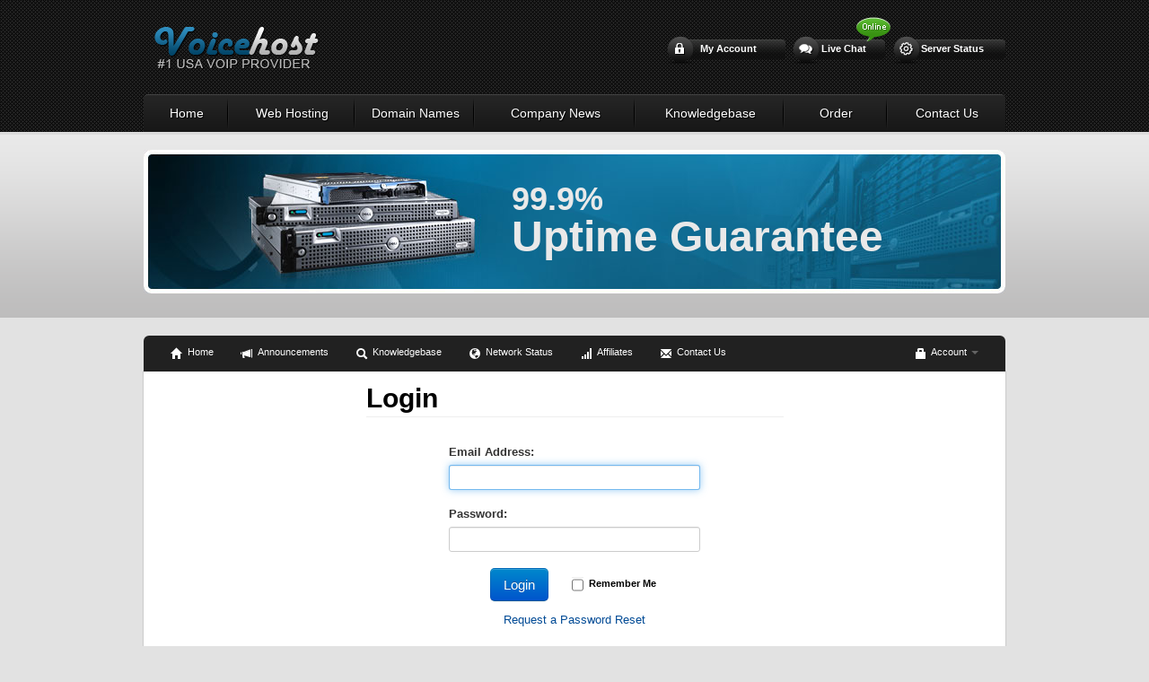

--- FILE ---
content_type: text/html; charset=utf-8
request_url: https://www.galhosting.com/clientarea.php
body_size: 10596
content:
<!DOCTYPE html PUBLIC "-//W3C//DTD XHTML 1.0 Transitional//EN" "http://www.w3.org/TR/xhtml1/DTD/xhtml1-transitional.dtd">
<html xmlns="http://www.w3.org/1999/xhtml">
<head>
<meta http-equiv="content-type" content="text/html; charset=utf-8" />
<title>Client Area - GHIONGHIOS A. – IT SERVICES PFA</title>
<base href="https://www.galhosting.com/" />
<script type="text/javascript" src="includes/jscript/jquery.js"></script>
<link rel="shortcut icon" type="image/x-icon" href="https://www.whmcsthemes.com/favicon.png" />
<link href="templates/VoiceHost/css/bootstrap.css" rel="stylesheet">
<link href="templates/VoiceHost/css/whmcs.css" rel="stylesheet">
<script src="templates/VoiceHost/js/whmcs.js"></script>

<link href="templates/VoiceHost/html/css/style.css" rel="stylesheet" type="text/css" />
<link href="templates/VoiceHost/html/css/single.css" rel="stylesheet" type="text/css" />

<!-- Dynamic Template Compatibility -->
<!-- Please update your theme to include or have a comment on the following to negate dynamic inclusion -->
<link rel="stylesheet" type="text/css" href="/assets/css/fontawesome-all.min.css" />

</head>
<body>

<div class="container">
<div class="headercon">
  <div class="wrapper">
    <div class="logo"><a href="index.php"></a></div>
    <div class="topright">
      <div class="cpanel"><a href="serverstatus.php">Server Status</a></div>
      <div class="online"></div>
      <div class="livechat"><a href="contact.php">Live Chat</a></div>
      <div class="account"><a href="clientarea.php">My Account</a></div>
      <div class="clear"></div>
      <!--topright--> 
    </div>
    <div class="clear"></div>
    <nav id="nav1">
      <ul>
        <li class="link1"><a href="index.php">Home</a></li>
        <li><a href="sharedhosting.php" class="link2">Web Hosting</a>
        <ul>
          <li><a href="sharedhosting.php">Shared Hosting</a></li>
          <li><a href="resellerhosting.php">Reseller Hosting</a></li>
          <!-- <li><a href="cloudhosting.php">Cloud Hosting</a></li> -->
          <!-- <li><a href="vpshosting.php">VPS Hosting</a></li> -->
          <!-- <li><a href="dedicatedhosting.php">Dedicated Hosting</a></li> -->
        </ul>
        </li>
        <li><a href="domainchecker.php" class="link3">Domain Names</a>
        </li>
        <li><a href="announcements.php" class="link4">Company News</a>
        </li>
        <li><a href="knowledgebase.php" class="link5">Knowledgebase</a>
        </li>
        <li><a href="cart.php" class="link6">Order</a>
        </li>
        <li class="nobg link7"><a href="contact.php">Contact Us</a></li>
      </ul>
    </nav>
    <!--wrapper--> 
  </div>
  <!--headercon--> 
</div>
<div class="banerconsub">
  <div class="wrapper">
    <div class="bannersub">
      <h2>99.9% </h2>
      <h1>Uptime Guarantee</h1>
      <!--bannersub--> 
    </div>
    <div class="clear"></div>
    <!--wrapper--> 
  </div>
  <!--bannercon--> 
</div>
<div class="wrapper">
<div class="content">
<div id="whmcsthemes">
<div class="navbar navbar-fixed-top">
  <div class="navbar-inner">
    <div class="container"> <a class="btn btn-navbar" data-toggle="collapse" data-target=".nav-collapse"> <span class="icon-bar"></span> <span class="icon-bar"></span> <span class="icon-bar"></span> </a>
      <div class="nav-collapse">
        <ul class="nav">
          <li><a href="clientportal.php"><i class="icon-home icon-white" style="margin-right:5px;margin-top:1px;"></i>Home</a></li>
        </ul>
                <ul class="nav">
          <li><a href="announcements.php"><i class="icon-bullhorn icon-white" style="margin-right:5px;margin-top:1px;"></i>Announcements</a></li>
        </ul>
        <ul class="nav">
          <li><a href="knowledgebase.php"><i class="icon-search icon-white" style="margin-right:5px;margin-top:1px;"></i>Knowledgebase</a></li>
        </ul>
        <ul class="nav">
          <li><a href="serverstatus.php"><i class="icon-globe icon-white" style="margin-right:5px;margin-top:1px;"></i>Network Status</a></li>
        </ul>
        <ul class="nav">
          <li><a href="affiliates.php"><i class="icon-signal icon-white" style="margin-right:5px;margin-top:1px;"></i>Affiliates</a></li>
        </ul>
        <ul class="nav">
          <li><a href="contact.php"><i class="icon-envelope icon-white" style="margin-right:5px;margin-top:1px;"></i>Contact Us</a></li>
        </ul>
        <ul class="nav pull-right">
          <li class="dropdown"><a class="dropdown-toggle" data-toggle="dropdown" href="#"><i class="icon-lock icon-white" style="margin-right:5px;margin-top:1px;"></i>Account&nbsp;<b class="caret"></b></a>
            <ul class="dropdown-menu">
              <li><a href="clientarea.php">Login</a></li>
              <li><a href="register.php">Register</a></li>
              <li class="divider"></li>
              <li><a href="pwreset.php">Forgot Password?</a></li>
            </ul>
          </li>
        </ul>
         </div>
      <!-- /.nav-collapse --> 
    </div>
  </div>
  <!-- /navbar-inner --> 
</div>
<!-- /navbar -->

<div class="whmcscontainer">
<div class="contentpadded">
 


<div class="halfwidthcontainer">

<div class="page-header">
    <div class="styled_title"><h1>Login</h1></div>
</div>

<form method="post" action="https://www.galhosting.com/dologin.php" class="form-stacked">
<input type="hidden" name="token" value="8d50e9d9e9fae31fc552e9340c28dc3cacb81561" />

<div class="logincontainer">

    <fieldset class="control-group">

        <div class="control-group">
            <label class="control-label" for="username">Email Address:</label>
            <div class="controls">
                <input class="input-xlarge" name="username" id="username" type="text" />
            </div>
        </div>

        <div class="control-group">
            <label class="control-label" for="password">Password:</label>
            <div class="controls">
                <input class="input-xlarge" name="password" id="password" type="password"/>
            </div>
        </div>

        <div align="center">
          <div class="loginbtn"><input id="login" type="submit" class="btn btn-primary btn-large" value="Login" /></div>
          <div class="rememberme"><input type="checkbox" name="rememberme" /> <strong>Remember Me</strong></div>
          <br />
          <br />
          <p><a href="pwreset.php">Request a Password Reset</a></p>
        </div>

    </fieldset>

</div>

</form>

<script type="text/javascript">
$("#username").focus();
</script>

</div>
<p style="text-align:center;">Powered by <a href="https://www.whmcs.com/" target="_blank">WHMCompleteSolution</a></p>

<div align="right"><form method="post" action="/clientarea.php" name="languagefrm" id="languagefrm">
<input type="hidden" name="token" value="8d50e9d9e9fae31fc552e9340c28dc3cacb81561" /><strong>Language:</strong> <select name="language" onchange="languagefrm.submit()"><option>Arabic</option><option>Azerbaijani</option><option>Catalan</option><option>Chinese</option><option>Croatian</option><option>Czech</option><option>Danish</option><option>Dutch</option><option selected="selected">English</option><option>Estonian</option><option>Farsi</option><option>French</option><option>German</option><option>Hebrew</option><option>Hungarian</option><option>Italian</option><option>Macedonian</option><option>Norwegian</option><option>Portuguese-br</option><option>Portuguese-pt</option><option>Romanian</option><option>Russian</option><option>Spanish</option><option>Swedish</option><option>Turkish</option><option>Ukranian</option></select></form></div>
</div>
</div>
</div>
</div>
<div class="clear"></div>
<!--wrapper-->
</div>
<div class="footercon">
  <div class="wrapper">
    <div class="footerinner">
      <div class="sitemap">
        <h2>Our Services</h2>
        <ul>
          <li><a href="sharedhosting.php">Shared Hosting</a></li>
          <li><a href="resellerhosting.php">Reseller Hosting</a></li>
          <li><a href="cloudhosting.php">Cloud Hosting</a></li>
          <li><a href="vpshosting.php">VPS Hosting</a></li>
          <li><a href="dedicatedhosting.php">Dedicated Hosting</a></li>
          <li><a href="domainchecker.php">Domain Registration</a></li>
        </ul>
        <!--sitemap--> 
      </div>
      <div class="sitemap">
        <h2>Clients</h2>
        <ul>
          <li><a href="login.php">Login</a></li>
          <li><a href="register.php">Register</a></li>
          <li><a href="pwreset.php">Reset Password</a></li>
          <li><a href="contact.php">Contact Us</a></li>
          <li><a href="cart.php">Order Services</a></li>
          <li><a href="cart.php?a=view">View Cart</a></li>
        </ul>
        <!--sitemap--> 
      </div>
      <div class="sitemap">
        <h2>Support</h2>
        <ul>
          <li><a href="knowledgebase.php">Knowledgebase</a></li>
          <li><a href="submitticket.php">Submit Ticket</a></li>
          <li><a href="announcements.php">Announcements</a></li>
          <li><a href="serverstatus.php">Server Status</a></li>
          <li><a href="contact.php">Live Chat</a></li>
        </ul>
        <!--sitemap--> 
      </div>
      <div class="sitemap">
        <h2>Legal</h2>
        <ul>
          <li><a href="terms.php">Terms of Service</a></li>
          <li><a href="privacy.php">Privacy Policy</a></li>
          <li><a href="contact.php">Contact Management</a></li>
          <li><a href="contact.php">Report Abuse</a></li>
          <li><a href="contact.php">DMCA Takedowns</a></li>
        </ul>
        <!--sitemap--> 
      </div>
      <div class="socialmedia">
        <h2>Get Social With Us!</h2>
        <ul>
          <li class="facebook"><a href="http://www.facebook.com/galhosting" target="_blank">Find us on Facebook</a></li>
          <li class="twitter"><a href="http://www.twitter.com/galhosting" target="_blank">Find us on Twitter</a></li>
          <li class="linkedin"><a href="http://www.linkedin.com" target="_blank">Find us on Linkedin</a></li>
        </ul>
        <!--socialmedia--> 
      </div>
      <div class="clear"></div>
      <div class="copyright">Copyright &copy; 2026 - <a href="http://www.whmcsthemes.com">WHMCSThemes.com</a> - All Rights Reserved.</div>
      <div class="term"><a href="terms.php">Terms of Serivce</a> - <a href="privacy.php">Privacy Policy</a> - <a href="contact.php">DMCA/Abuse</a></div>
      <div class="clear"></div>
      <!--footerinner--> 
    </div>
    <div class="clear"></div>
    <!--wrapper--> 
  </div>
  <!--footercon--> 
</div>
<!--container-->
</div>

</body></html>


--- FILE ---
content_type: text/css
request_url: https://www.galhosting.com/templates/VoiceHost/css/bootstrap.css
body_size: 118011
content:
/*!
 * Bootstrap v2.0.3
 *
 * Copyright 2012 Twitter, Inc
 * Licensed under the Apache License v2.0
 * http://www.apache.org/licenses/LICENSE-2.0
 *
 * Designed and built with all the love in the world @twitter by @mdo and @fat.
 */

#whmcsthemes article,
#whmcsthemes aside,
#whmcsthemes details,
#whmcsthemes figcaption,
#whmcsthemes figure,
#whmcsthemes footer,
#whmcsthemes header,
#whmcsthemes hgroup,
#whmcsthemes nav,
#whmcsthemes section {
  display: block;
}

#whmcsthemes audio,
#whmcsthemes canvas,
#whmcsthemes video {
  display: inline-block;
  *display: inline;
  *zoom: 1;
}

#whmcsthemes audio:not([controls]) {
  display: none;
}

#whmcsthemes html {
  font-size: 100%;
  -webkit-text-size-adjust: 100%;
      -ms-text-size-adjust: 100%;
}

#whmcsthemes a:focus {
  outline: thin dotted #333;
  outline: 5px auto -webkit-focus-ring-color;
  outline-offset: -2px;
}

#whmcsthemes a:hover,
#whmcsthemes a:active {
  outline: 0;
}

#whmcsthemes sub,
#whmcsthemes sup {
  position: relative;
  font-size: 75%;
  line-height: 0;
  vertical-align: baseline;
}

#whmcsthemes sup {
  top: -0.5em;
}

#whmcsthemes sub {
  bottom: -0.25em;
}

#whmcsthemes img {
  max-width: 100%;
  vertical-align: middle;
  border: 0;
  -ms-interpolation-mode: bicubic;
}

#whmcsthemes button,
#whmcsthemes input,
#whmcsthemes select,
#whmcsthemes textarea {
  margin: 0;
  font-size: 100%;
  vertical-align: middle;
}

#whmcsthemes button,
#whmcsthemes input {
  *overflow: visible;
  line-height: normal;
}

#whmcsthemes button::-moz-focus-inner,
#whmcsthemes input::-moz-focus-inner {
  padding: 0;
  border: 0;
}

#whmcsthemes button,
#whmcsthemes input[type="button"],
#whmcsthemes input[type="reset"],
#whmcsthemes input[type="submit"] {
  cursor: pointer;
  -webkit-appearance: button;
}

#whmcsthemes input[type="search"] {
  -webkit-box-sizing: content-box;
     -moz-box-sizing: content-box;
          box-sizing: content-box;
  -webkit-appearance: textfield;
}

#whmcsthemes input[type="search"]::-webkit-search-decoration,
#whmcsthemes input[type="search"]::-webkit-search-cancel-button {
  -webkit-appearance: none;
}

#whmcsthemes textarea {
  overflow: auto;
  vertical-align: top;
}

#whmcsthemes .clearfix {
  *zoom: 1;
}

#whmcsthemes .clearfix:before,
#whmcsthemes .clearfix:after {
  display: table;
  content: "";
}

#whmcsthemes .clearfix:after {
  clear: both;
}

#whmcsthemes .hide-text {
  font: 0/0 a;
  color: transparent;
  text-shadow: none;
  background-color: transparent;
  border: 0;
}

#whmcsthemes .input-block-level {
  display: block;
  width: 100%;
  min-height: 28px;
  -webkit-box-sizing: border-box;
     -moz-box-sizing: border-box;
      -ms-box-sizing: border-box;
          box-sizing: border-box;
}

#whmcsthemes body {
  margin: 0;
  font-family: "Helvetica Neue", Helvetica, Arial, sans-serif;
  font-size: 13px;
  line-height: 18px;
  color: #333333;
  background-color: #ffffff;
}

#whmcsthemes a {
  color: #0088cc;
  text-decoration: none;
}

#whmcsthemes a:hover {
  color: #005580;
  text-decoration: underline;
}

#whmcsthemes .row {
  margin-left: -20px;
  *zoom: 1;
}

#whmcsthemes .row:before,
#whmcsthemes .row:after {
  display: table;
  content: "";
}

#whmcsthemes .row:after {
  clear: both;
}

#whmcsthemes [class*="span"] {
  float: left;
  margin-left: 20px;
}


#whmcsthemes .span12 {
  width: 940px;
}

#whmcsthemes .span11 {
  width: 860px;
}

#whmcsthemes .span10 {
  width: 780px;
}

#whmcsthemes .span9 {
  width: 700px;
}

#whmcsthemes .span8 {
  width: 620px;
}

#whmcsthemes .span7 {
  width: 540px;
}

#whmcsthemes .span6 {
  width: 460px;
}

#whmcsthemes .span5 {
  width: 380px;
}

#whmcsthemes .span4 {
  width: 300px;
}

#whmcsthemes .span3 {
  width: 220px;
}

#whmcsthemes .span2 {
  width: 140px;
}

#whmcsthemes .span1 {
  width: 60px;
}

#whmcsthemes .offset12 {
  margin-left: 980px;
}

#whmcsthemes .offset11 {
  margin-left: 900px;
}

#whmcsthemes .offset10 {
  margin-left: 820px;
}

#whmcsthemes .offset9 {
  margin-left: 740px;
}

#whmcsthemes .offset8 {
  margin-left: 660px;
}

#whmcsthemes .offset7 {
  margin-left: 580px;
}

#whmcsthemes .offset6 {
  margin-left: 500px;
}

#whmcsthemes .offset5 {
  margin-left: 420px;
}

#whmcsthemes .offset4 {
  margin-left: 340px;
}

#whmcsthemes .offset3 {
  margin-left: 260px;
}

#whmcsthemes .offset2 {
  margin-left: 180px;
}

#whmcsthemes .offset1 {
  margin-left: 100px;
}

#whmcsthemes .row-fluid {
  width: 100%;
  *zoom: 1;
}

#whmcsthemes .row-fluid:before,
#whmcsthemes .row-fluid:after {
  display: table;
  content: "";
}

#whmcsthemes .row-fluid:after {
  clear: both;
}

#whmcsthemes .row-fluid [class*="span"] {
  display: block;
  float: left;
  width: 100%;
  min-height: 28px;
  margin-left: 2.127659574%;
  *margin-left: 2.0744680846382977%;
  -webkit-box-sizing: border-box;
     -moz-box-sizing: border-box;
      -ms-box-sizing: border-box;
          box-sizing: border-box;
}

#whmcsthemes .row-fluid [class*="span"]:first-child {
  margin-left: 0;
}

#whmcsthemes .row-fluid .span12 {
  width: 99.99999998999999%;
  *width: 99.94680850063828%;
}

#whmcsthemes .row-fluid .span11 {
  width: 91.489361693%;
  *width: 91.4361702036383%;
}

#whmcsthemes .row-fluid .span10 {
  width: 82.97872339599999%;
  *width: 82.92553190663828%;
}

#whmcsthemes .row-fluid .span9 {
  width: 74.468085099%;
  *width: 74.4148936096383%;
}

#whmcsthemes .row-fluid .span8 {
  width: 65.95744680199999%;
  *width: 65.90425531263828%;
}

#whmcsthemes .row-fluid .span7 {
  width: 57.446808505%;
  *width: 57.3936170156383%;
}

#whmcsthemes .row-fluid .span6 {
  width: 48.93617020799999%;
  *width: 48.88297871863829%;
}

#whmcsthemes .row-fluid .span5 {
  width: 40.425531911%;
  *width: 40.3723404216383%;
}

#whmcsthemes .row-fluid .span4 {
  width: 31.914893614%;
  *width: 31.8617021246383%;
}

#whmcsthemes .row-fluid .span3 {
  width: 23.404255317%;
  *width: 23.3510638276383%;
}

#whmcsthemes .row-fluid .span2 {
  width: 14.89361702%;
  *width: 14.8404255306383%;
}

#whmcsthemes .row-fluid .span1 {
  width: 6.382978723%;
  *width: 6.329787233638298%;
}

#whmcsthemes .container {
  margin-right: auto;
  margin-left: auto;
  *zoom: 1;
}

#whmcsthemes .container:before,
#whmcsthemes .container:after {
  display: table;
  content: "";
}

#whmcsthemes .container:after {
  clear: both;
}

#whmcsthemes .container-fluid {
  padding-right: 20px;
  padding-left: 20px;
  *zoom: 1;
}

#whmcsthemes .container-fluid:before,
#whmcsthemes .container-fluid:after {
  display: table;
  content: "";
}

#whmcsthemes .container-fluid:after {
  clear: both;
}

#whmcsthemes p {
  margin: 0 0 9px;
  font-family: "Helvetica Neue", Helvetica, Arial, sans-serif;
  font-size: 13px;
  line-height: 18px;
}

#whmcsthemes p small {
  font-size: 11px;
  color: #999999;
}

#whmcsthemes .lead {
  margin-bottom: 18px;
  font-size: 20px;
  font-weight: 200;
  line-height: 27px;
}

#whmcsthemes h1,
#whmcsthemes h2,
#whmcsthemes h3,
#whmcsthemes h4,
#whmcsthemes h5,
#whmcsthemes h6 {
  margin: 0;
  font-family: inherit;
  font-weight: bold;
  color: inherit;
  text-rendering: optimizelegibility;
}

#whmcsthemes h1 small,
#whmcsthemes h2 small,
#whmcsthemes h3 small,
#whmcsthemes h4 small,
#whmcsthemes h5 small,
#whmcsthemes h6 small {
  font-weight: normal;
  color: #999999;
}

#whmcsthemes h1 {
  font-size: 30px;
  line-height: 36px;
}

#whmcsthemes h1 small {
  font-size: 18px;
}

#whmcsthemes h2 {
  font-size: 24px;
  line-height: 36px;
}

#whmcsthemes h2 small {
  font-size: 18px;
}

#whmcsthemes h3 {
  font-size: 18px;
  line-height: 27px;
}

#whmcsthemes h3 small {
  font-size: 14px;
}

#whmcsthemes h4,
#whmcsthemes h5,
#whmcsthemes h6 {
  line-height: 18px;
}

#whmcsthemes h4 {
  font-size: 14px;
}

#whmcsthemes h4 small {
  font-size: 12px;
}

#whmcsthemes h5 {
  font-size: 12px;
}

#whmcsthemes h6 {
  font-size: 11px;
  color: #999999;
  text-transform: uppercase;
}

#whmcsthemes .page-header {
  margin: 18px 0;
  border-bottom: 1px solid #eeeeee;
}

#whmcsthemes .page-header h1 {
  line-height: 1;
}

#whmcsthemes ul,
#whmcsthemes ol {
  padding: 0;
  margin: 0 0 9px 25px;
}

#whmcsthemes ul ul,
#whmcsthemes ul ol,
#whmcsthemes ol ol,
#whmcsthemes ol ul {
  margin-bottom: 0;
}

#whmcsthemes ul {
  list-style: disc;
}

#whmcsthemes ol {
  list-style: decimal;
}

#whmcsthemes li {
  line-height: 18px;
}

#whmcsthemes ul.unstyled,
#whmcsthemes ol.unstyled {
  margin-left: 0;
  list-style: none;
}

#whmcsthemes dl {
  margin-bottom: 18px;
}

#whmcsthemes dt,
#whmcsthemes dd {
  line-height: 18px;
}

#whmcsthemes dt {
  font-weight: bold;
  line-height: 17px;
}

#whmcsthemes dd {
  margin-left: 9px;
}

#whmcsthemes .dl-horizontal dt {
  float: left;
  width: 120px;
  overflow: hidden;
  clear: left;
  text-align: right;
  text-overflow: ellipsis;
  white-space: nowrap;
}

#whmcsthemes .dl-horizontal dd {
  margin-left: 130px;
}

#whmcsthemes hr {
  margin: 18px 0;
  border: 0;
  border-top: 1px solid #eeeeee;
  border-bottom: 1px solid #ffffff;
}

#whmcsthemes strong {
  font-weight: bold;
}

#whmcsthemes em {
  font-style: italic;
}

#whmcsthemes .muted {
  color: #999999;
}

#whmcsthemes abbr[title] {
  cursor: help;
  border-bottom: 1px dotted #ddd;
}

#whmcsthemes abbr.initialism {
  font-size: 90%;
  text-transform: uppercase;
}

#whmcsthemes blockquote {
  padding: 0 0 0 15px;
  margin: 0 0 18px;
  border-left: 5px solid #eeeeee;
}

#whmcsthemes blockquote p {
  margin-bottom: 0;
  font-size: 16px;
  font-weight: 300;
  line-height: 22.5px;
}

#whmcsthemes blockquote small {
  display: block;
  line-height: 18px;
  color: #999999;
}

#whmcsthemes blockquote small:before {
  content: '\2014 \00A0';
}

#whmcsthemes blockquote.pull-right {
  float: right;
  padding-right: 15px;
  padding-left: 0;
  border-right: 5px solid #eeeeee;
  border-left: 0;
}

#whmcsthemes blockquote.pull-right p,
#whmcsthemes blockquote.pull-right small {
  text-align: right;
}

#whmcsthemes q:before,
#whmcsthemes q:after,
#whmcsthemes blockquote:before,
#whmcsthemes blockquote:after {
  content: "";
}

#whmcsthemes address {
  display: block;
  margin-bottom: 18px;
  font-style: normal;
  line-height: 18px;
}

#whmcsthemes small {
  font-size: 100%;
}

#whmcsthemes cite {
  font-style: normal;
}

#whmcsthemes code,
#whmcsthemes pre {
  padding: 0 3px 2px;
  font-family: Menlo, Monaco, Consolas, "Courier New", monospace;
  font-size: 12px;
  color: #333333;
  -webkit-border-radius: 3px;
     -moz-border-radius: 3px;
          border-radius: 3px;
}

#whmcsthemes code {
  padding: 2px 4px;
  color: #d14;
  background-color: #f7f7f9;
  border: 1px solid #e1e1e8;
}

#whmcsthemes pre {
  display: block;
  padding: 8.5px;
  margin: 0 0 9px;
  font-size: 12.025px;
  line-height: 18px;
  word-break: break-all;
  word-wrap: break-word;
  white-space: pre;
  white-space: pre-wrap;
  background-color: #f5f5f5;
  border: 1px solid #ccc;
  border: 1px solid rgba(0, 0, 0, 0.15);
  -webkit-border-radius: 4px;
     -moz-border-radius: 4px;
          border-radius: 4px;
}

#whmcsthemes pre.prettyprint {
  margin-bottom: 18px;
}

#whmcsthemes pre code {
  padding: 0;
  color: inherit;
  background-color: transparent;
  border: 0;
}

#whmcsthemes .pre-scrollable {
  max-height: 340px;
  overflow-y: scroll;
}

#whmcsthemes form {
  margin: 0 0 18px;
}

#whmcsthemes fieldset {
  padding: 0;
  margin: 0;
  border: 0;
}

#whmcsthemes legend {
  display: block;
  width: 100%;
  padding: 0;
  margin-bottom: 27px;
  font-size: 19.5px;
  line-height: 36px;
  color: #333333;
  border: 0;
  border-bottom: 1px solid #eee;
}

#whmcsthemes legend small {
  font-size: 13.5px;
  color: #999999;
}

#whmcsthemes label,
#whmcsthemes input,
#whmcsthemes button,
#whmcsthemes select,
#whmcsthemes textarea {
  font-size: 13px;
  font-weight: normal;
  line-height: 18px;
}

#whmcsthemes input,
#whmcsthemes button,
#whmcsthemes select,
#whmcsthemes textarea {
  font-family: "Helvetica Neue", Helvetica, Arial, sans-serif;
}

#whmcsthemes label {
  display: block;
  margin-bottom: 5px;
  color: #333333;
}

#whmcsthemes input,
#whmcsthemes textarea,
#whmcsthemes select,
#whmcsthemes .uneditable-input {
  display: inline-block;
  width: 210px;
  height: 18px;
  padding: 4px;
  margin-bottom: 9px;
  font-size: 13px;
  line-height: 18px;
  color: #555555;
  background-color: #ffffff;
  border: 1px solid #cccccc;
  -webkit-border-radius: 3px;
     -moz-border-radius: 3px;
          border-radius: 3px;
}

#whmcsthemes .uneditable-textarea {
  width: auto;
  height: auto;
}

#whmcsthemes label input,
#whmcsthemes label textarea,
#whmcsthemes label select {
  display: block;
}

#whmcsthemes input[type="image"],
#whmcsthemes input[type="checkbox"],
#whmcsthemes input[type="radio"] {
  width: auto;
  height: auto;
  padding: 0;
  margin: 3px 0;
  *margin-top: 0;
  /* IE7 */

  line-height: normal;
  cursor: pointer;
  background-color: transparent;
  border: 0 \9;
  /* IE9 and down */

  -webkit-border-radius: 0;
     -moz-border-radius: 0;
          border-radius: 0;
}

#whmcsthemes input[type="image"] {
  border: 0;
}

#whmcsthemes input[type="file"] {
  width: auto;
  padding: initial;
  line-height: initial;
  background-color: #ffffff;
  background-color: initial;
  border: initial;
  -webkit-box-shadow: none;
     -moz-box-shadow: none;
          box-shadow: none;
}

#whmcsthemes input[type="button"],
#whmcsthemes input[type="reset"],
#whmcsthemes input[type="submit"] {
  width: auto;
  height: auto;
}

#whmcsthemes select,
#whmcsthemes input[type="file"] {
  height: 28px;
  /* In IE7, the height of the select element cannot be changed by height, only font-size */

  *margin-top: 4px;
  /* For IE7, add top margin to align select with labels */

  line-height: 28px;
}

#whmcsthemes input[type="file"] {
  line-height: 18px \9;
}

#whmcsthemes select {
  width: 220px;
  background-color: #ffffff;
}

#whmcsthemes select[multiple],
#whmcsthemes select[size] {
  height: auto;
}

#whmcsthemes input[type="image"] {
  -webkit-box-shadow: none;
     -moz-box-shadow: none;
          box-shadow: none;
}

#whmcsthemes textarea {
  height: auto;
}

#whmcsthemes input[type="hidden"] {
  display: none;
}

#whmcsthemes .radio,
#whmcsthemes .checkbox {
  min-height: 18px;
  padding-left: 18px;
}

#whmcsthemes .radio input[type="radio"],
#whmcsthemes .checkbox input[type="checkbox"] {
  float: left;
  margin-left: -18px;
}

#whmcsthemes .controls > .radio:first-child,
#whmcsthemes .controls > .checkbox:first-child {
  padding-top: 5px;
}

#whmcsthemes .radio.inline,
#whmcsthemes .checkbox.inline {
  display: inline-block;
  padding-top: 5px;
  margin-bottom: 0;
  vertical-align: middle;
}

#whmcsthemes .radio.inline + .radio.inline,
#whmcsthemes .checkbox.inline + .checkbox.inline {
  margin-left: 10px;
}

#whmcsthemes input,
#whmcsthemes textarea {
  -webkit-box-shadow: inset 0 1px 1px rgba(0, 0, 0, 0.075);
     -moz-box-shadow: inset 0 1px 1px rgba(0, 0, 0, 0.075);
          box-shadow: inset 0 1px 1px rgba(0, 0, 0, 0.075);
  -webkit-transition: border linear 0.2s, box-shadow linear 0.2s;
     -moz-transition: border linear 0.2s, box-shadow linear 0.2s;
      -ms-transition: border linear 0.2s, box-shadow linear 0.2s;
       -o-transition: border linear 0.2s, box-shadow linear 0.2s;
          transition: border linear 0.2s, box-shadow linear 0.2s;
}

#whmcsthemes input:focus,
#whmcsthemes textarea:focus {
  border-color: rgba(82, 168, 236, 0.8);
  outline: 0;
  outline: thin dotted \9;
  /* IE6-9 */

  -webkit-box-shadow: inset 0 1px 1px rgba(0, 0, 0, 0.075), 0 0 8px rgba(82, 168, 236, 0.6);
     -moz-box-shadow: inset 0 1px 1px rgba(0, 0, 0, 0.075), 0 0 8px rgba(82, 168, 236, 0.6);
          box-shadow: inset 0 1px 1px rgba(0, 0, 0, 0.075), 0 0 8px rgba(82, 168, 236, 0.6);
}

#whmcsthemes input[type="file"]:focus,
#whmcsthemes input[type="radio"]:focus,
#whmcsthemes input[type="checkbox"]:focus,
#whmcsthemes select:focus {
  outline: thin dotted #333;
  outline: 5px auto -webkit-focus-ring-color;
  outline-offset: -2px;
  -webkit-box-shadow: none;
     -moz-box-shadow: none;
          box-shadow: none;
}

#whmcsthemes .input-mini {
  width: 60px;
}

#whmcsthemes .input-small {
  width: 90px;
}

#whmcsthemes .input-medium {
  width: 150px;
}

#whmcsthemes .input-large {
  width: 210px;
}

#whmcsthemes .input-xlarge {
  width: 270px;
}

#whmcsthemes .input-xxlarge {
  width: 530px;
}

#whmcsthemes input[class*="span"],
#whmcsthemes select[class*="span"],
#whmcsthemes textarea[class*="span"],
#whmcsthemes .uneditable-input[class*="span"],
#whmcsthemes .row-fluid input[class*="span"],
#whmcsthemes .row-fluid select[class*="span"],
#whmcsthemes .row-fluid textarea[class*="span"],
#whmcsthemes .row-fluid .uneditable-input[class*="span"] {
  float: none;
  margin-left: 0;
}

#whmcsthemes input,
#whmcsthemes textarea,
#whmcsthemes .uneditable-input {
  margin-left: 0;
}

#whmcsthemes input.span12,
#whmcsthemes textarea.span12,
#whmcsthemes .uneditable-input.span12 {
  width: 930px;
}

#whmcsthemes input.span11,
#whmcsthemes textarea.span11,
#whmcsthemes .uneditable-input.span11 {
  width: 850px;
}

#whmcsthemes input.span10,
#whmcsthemes textarea.span10,
#whmcsthemes .uneditable-input.span10 {
  width: 770px;
}

#whmcsthemes input.span9,
#whmcsthemes textarea.span9,
#whmcsthemes .uneditable-input.span9 {
  width: 690px;
}

#whmcsthemes input.span8,
#whmcsthemes textarea.span8,
#whmcsthemes .uneditable-input.span8 {
  width: 610px;
}

#whmcsthemes input.span7,
#whmcsthemes textarea.span7,
#whmcsthemes .uneditable-input.span7 {
  width: 530px;
}

#whmcsthemes input.span6,
#whmcsthemes textarea.span6,
#whmcsthemes .uneditable-input.span6 {
  width: 450px;
}

#whmcsthemes input.span5,
#whmcsthemes textarea.span5,
#whmcsthemes .uneditable-input.span5 {
  width: 370px;
}

#whmcsthemes input.span4,
#whmcsthemes textarea.span4,
#whmcsthemes .uneditable-input.span4 {
  width: 290px;
}

#whmcsthemes input.span3,
#whmcsthemes textarea.span3,
#whmcsthemes .uneditable-input.span3 {
  width: 210px;
}

#whmcsthemes input.span2,
#whmcsthemes textarea.span2,
#whmcsthemes .uneditable-input.span2 {
  width: 130px;
}

#whmcsthemes input.span1,
#whmcsthemes textarea.span1,
#whmcsthemes .uneditable-input.span1 {
  width: 50px;
}

#whmcsthemes input[disabled],
#whmcsthemes select[disabled],
#whmcsthemes textarea[disabled],
#whmcsthemes input[readonly],
#whmcsthemes select[readonly],
#whmcsthemes textarea[readonly] {
  cursor: not-allowed;
  background-color: #eeeeee;
  border-color: #ddd;
}

#whmcsthemes input[type="radio"][disabled],
#whmcsthemes input[type="checkbox"][disabled],
#whmcsthemes input[type="radio"][readonly],
#whmcsthemes input[type="checkbox"][readonly] {
  background-color: transparent;
}

#whmcsthemes .control-group.warning > label,
#whmcsthemes .control-group.warning .help-block,
#whmcsthemes .control-group.warning .help-inline {
  color: #c09853;
}

#whmcsthemes .control-group.warning input,
#whmcsthemes .control-group.warning select,
#whmcsthemes .control-group.warning textarea {
  color: #c09853;
  border-color: #c09853;
}

#whmcsthemes .control-group.warning input:focus,
#whmcsthemes .control-group.warning select:focus,
#whmcsthemes .control-group.warning textarea:focus {
  border-color: #a47e3c;
  -webkit-box-shadow: 0 0 6px #dbc59e;
     -moz-box-shadow: 0 0 6px #dbc59e;
          box-shadow: 0 0 6px #dbc59e;
}

#whmcsthemes .control-group.warning .input-prepend .add-on,
#whmcsthemes .control-group.warning .input-append .add-on {
  color: #c09853;
  background-color: #fcf8e3;
  border-color: #c09853;
}

#whmcsthemes .control-group.error > label,
#whmcsthemes .control-group.error .help-block,
#whmcsthemes .control-group.error .help-inline {
  color: #b94a48;
}

#whmcsthemes .control-group.error input,
#whmcsthemes .control-group.error select,
#whmcsthemes .control-group.error textarea {
  color: #b94a48;
  border-color: #b94a48;
}

#whmcsthemes .control-group.error input:focus,
#whmcsthemes .control-group.error select:focus,
#whmcsthemes .control-group.error textarea:focus {
  border-color: #953b39;
  -webkit-box-shadow: 0 0 6px #d59392;
     -moz-box-shadow: 0 0 6px #d59392;
          box-shadow: 0 0 6px #d59392;
}

#whmcsthemes .control-group.error .input-prepend .add-on,
#whmcsthemes .control-group.error .input-append .add-on {
  color: #b94a48;
  background-color: #f2dede;
  border-color: #b94a48;
}

#whmcsthemes .control-group.success > label,
#whmcsthemes .control-group.success .help-block,
#whmcsthemes .control-group.success .help-inline {
  color: #468847;
}

#whmcsthemes .control-group.success input,
#whmcsthemes .control-group.success select,
#whmcsthemes .control-group.success textarea {
  color: #468847;
  border-color: #468847;
}

#whmcsthemes .control-group.success input:focus,
#whmcsthemes .control-group.success select:focus,
#whmcsthemes .control-group.success textarea:focus {
  border-color: #356635;
  -webkit-box-shadow: 0 0 6px #7aba7b;
     -moz-box-shadow: 0 0 6px #7aba7b;
          box-shadow: 0 0 6px #7aba7b;
}

#whmcsthemes .control-group.success .input-prepend .add-on,
#whmcsthemes .control-group.success .input-append .add-on {
  color: #468847;
  background-color: #dff0d8;
  border-color: #468847;
}

#whmcsthemes input:focus:required:invalid,
#whmcsthemes textarea:focus:required:invalid,
#whmcsthemes select:focus:required:invalid {
  color: #b94a48;
  border-color: #ee5f5b;
}

#whmcsthemes input:focus:required:invalid:focus,
#whmcsthemes textarea:focus:required:invalid:focus,
#whmcsthemes select:focus:required:invalid:focus {
  border-color: #e9322d;
  -webkit-box-shadow: 0 0 6px #f8b9b7;
     -moz-box-shadow: 0 0 6px #f8b9b7;
          box-shadow: 0 0 6px #f8b9b7;
}

#whmcsthemes .form-actions {
  padding: 17px 20px 18px;
  margin-top: 18px;
  margin-bottom: 18px;
  background-color: #f5f5f5;
  border-top: 1px solid #ddd;
  *zoom: 1;
}

#whmcsthemes .form-actions:before,
#whmcsthemes .form-actions:after {
  display: table;
  content: "";
}

#whmcsthemes .form-actions:after {
  clear: both;
}

#whmcsthemes .uneditable-input {
  overflow: hidden;
  white-space: nowrap;
  cursor: not-allowed;
  background-color: #ffffff;
  border-color: #eee;
  -webkit-box-shadow: inset 0 1px 2px rgba(0, 0, 0, 0.025);
     -moz-box-shadow: inset 0 1px 2px rgba(0, 0, 0, 0.025);
          box-shadow: inset 0 1px 2px rgba(0, 0, 0, 0.025);
}

#whmcsthemes :-moz-placeholder {
  color: #999999;
}

#whmcsthemes ::-webkit-input-placeholder {
  color: #999999;
}

#whmcsthemes .help-block,
#whmcsthemes .help-inline {
  color: #555555;
}

#whmcsthemes .help-block {
  display: block;
  margin-bottom: 9px;
}

#whmcsthemes .help-inline {
  display: inline-block;
  *display: inline;
  padding-left: 5px;
  vertical-align: middle;
  *zoom: 1;
}

#whmcsthemes .input-prepend,
#whmcsthemes .input-append {
  margin-bottom: 5px;
}

#whmcsthemes .input-prepend input,
#whmcsthemes .input-append input,
#whmcsthemes .input-prepend select,
#whmcsthemes .input-append select,
#whmcsthemes .input-prepend .uneditable-input,
#whmcsthemes .input-append .uneditable-input {
  position: relative;
  margin-bottom: 0;
  *margin-left: 0;
  vertical-align: middle;
  -webkit-border-radius: 0 3px 3px 0;
     -moz-border-radius: 0 3px 3px 0;
          border-radius: 0 3px 3px 0;
}

#whmcsthemes .input-prepend input:focus,
#whmcsthemes .input-append input:focus,
#whmcsthemes .input-prepend select:focus,
#whmcsthemes .input-append select:focus,
#whmcsthemes .input-prepend .uneditable-input:focus,
#whmcsthemes .input-append .uneditable-input:focus {
  z-index: 2;
}

#whmcsthemes .input-prepend .uneditable-input,
#whmcsthemes .input-append .uneditable-input {
  border-left-color: #ccc;
}

#whmcsthemes .input-prepend .add-on,
#whmcsthemes .input-append .add-on {
  display: inline-block;
  width: auto;
  height: 18px;
  min-width: 16px;
  padding: 4px 5px;
  font-weight: normal;
  line-height: 18px;
  text-align: center;
  text-shadow: 0 1px 0 #ffffff;
  vertical-align: middle;
  background-color: #eeeeee;
  border: 1px solid #ccc;
}

#whmcsthemes .input-prepend .add-on,
#whmcsthemes .input-append .add-on,
#whmcsthemes .input-prepend .btn,
#whmcsthemes .input-append .btn {
  margin-left: -1px;
  -webkit-border-radius: 0;
     -moz-border-radius: 0;
          border-radius: 0;
}

#whmcsthemes .input-prepend .active,
#whmcsthemes .input-append .active {
  background-color: #a9dba9;
  border-color: #46a546;
}

#whmcsthemes .input-prepend .add-on,
#whmcsthemes .input-prepend .btn {
  margin-right: -1px;
}

#whmcsthemes .input-prepend .add-on:first-child,
#whmcsthemes .input-prepend .btn:first-child {
  -webkit-border-radius: 3px 0 0 3px;
     -moz-border-radius: 3px 0 0 3px;
          border-radius: 3px 0 0 3px;
}

#whmcsthemes .input-append input,
#whmcsthemes .input-append select,
#whmcsthemes .input-append .uneditable-input {
  -webkit-border-radius: 3px 0 0 3px;
     -moz-border-radius: 3px 0 0 3px;
          border-radius: 3px 0 0 3px;
}

#whmcsthemes .input-append .uneditable-input {
  border-right-color: #ccc;
  border-left-color: #eee;
}

#whmcsthemes .input-append .add-on:last-child,
#whmcsthemes .input-append .btn:last-child {
  -webkit-border-radius: 0 3px 3px 0;
     -moz-border-radius: 0 3px 3px 0;
          border-radius: 0 3px 3px 0;
}

#whmcsthemes .input-prepend.input-append input,
#whmcsthemes .input-prepend.input-append select,
#whmcsthemes .input-prepend.input-append .uneditable-input {
  -webkit-border-radius: 0;
     -moz-border-radius: 0;
          border-radius: 0;
}

#whmcsthemes .input-prepend.input-append .add-on:first-child,
#whmcsthemes .input-prepend.input-append .btn:first-child {
  margin-right: -1px;
  -webkit-border-radius: 3px 0 0 3px;
     -moz-border-radius: 3px 0 0 3px;
          border-radius: 3px 0 0 3px;
}

#whmcsthemes .input-prepend.input-append .add-on:last-child,
#whmcsthemes .input-prepend.input-append .btn:last-child {
  margin-left: -1px;
  -webkit-border-radius: 0 3px 3px 0;
     -moz-border-radius: 0 3px 3px 0;
          border-radius: 0 3px 3px 0;
}

#whmcsthemes .search-query {
  padding-right: 14px;
  padding-right: 4px \9;
  padding-left: 14px;
  padding-left: 4px \9;
  /* IE7-8 doesn't have border-radius, so don't indent the padding */

  margin-bottom: 0;
  -webkit-border-radius: 14px;
     -moz-border-radius: 14px;
          border-radius: 14px;
}

#whmcsthemes .form-search input,
#whmcsthemes .form-inline input,
#whmcsthemes .form-horizontal input,
#whmcsthemes .form-search textarea,
#whmcsthemes .form-inline textarea,
#whmcsthemes .form-horizontal textarea,
#whmcsthemes .form-search select,
#whmcsthemes .form-inline select,
#whmcsthemes .form-horizontal select,
#whmcsthemes .form-search .help-inline,
#whmcsthemes .form-inline .help-inline,
#whmcsthemes .form-horizontal .help-inline,
#whmcsthemes .form-search .uneditable-input,
#whmcsthemes .form-inline .uneditable-input,
#whmcsthemes .form-horizontal .uneditable-input,
#whmcsthemes .form-search .input-prepend,
#whmcsthemes .form-inline .input-prepend,
#whmcsthemes .form-horizontal .input-prepend,
#whmcsthemes .form-search .input-append,
#whmcsthemes .form-inline .input-append,
#whmcsthemes .form-horizontal .input-append {
  display: inline-block;
  *display: inline;
  margin-bottom: 0;
  *zoom: 1;
}

#whmcsthemes .form-search .hide,
#whmcsthemes .form-inline .hide,
#whmcsthemes .form-horizontal .hide {
  display: none;
}

#whmcsthemes .form-search label,
#whmcsthemes .form-inline label {
  display: inline-block;
}

#whmcsthemes .form-search .input-append,
#whmcsthemes .form-inline .input-append,
#whmcsthemes .form-search .input-prepend,
#whmcsthemes .form-inline .input-prepend {
  margin-bottom: 0;
}

#whmcsthemes .form-search .radio,
#whmcsthemes .form-search .checkbox,
#whmcsthemes .form-inline .radio,
#whmcsthemes .form-inline .checkbox {
  padding-left: 0;
  margin-bottom: 0;
  vertical-align: middle;
}

#whmcsthemes .form-search .radio input[type="radio"],
#whmcsthemes .form-search .checkbox input[type="checkbox"],
#whmcsthemes .form-inline .radio input[type="radio"],
#whmcsthemes .form-inline .checkbox input[type="checkbox"] {
  float: left;
  margin-right: 3px;
  margin-left: 0;
}

#whmcsthemes .control-group {
  margin-bottom: 9px;
}

#whmcsthemes legend + .control-group {
  margin-top: 18px;
  -webkit-margin-top-collapse: separate;
}

#whmcsthemes .form-horizontal .control-group {
  margin-bottom: 18px;
  *zoom: 1;
}

#whmcsthemes .form-horizontal .control-group:before,
#whmcsthemes .form-horizontal .control-group:after {
  display: table;
  content: "";
}

#whmcsthemes .form-horizontal .control-group:after {
  clear: both;
}

#whmcsthemes .form-horizontal .control-label {
  float: left;
  width: 140px;
  padding-top: 5px;
  text-align: right;
}

#whmcsthemes .form-horizontal .controls {
  *display: inline-block;
  *padding-left: 20px;
  margin-left: 160px;
  *margin-left: 0;
}

#whmcsthemes .form-horizontal .controls:first-child {
  *padding-left: 160px;
}

#whmcsthemes .form-horizontal .help-block {
  margin-top: 9px;
  margin-bottom: 0;
}

#whmcsthemes .form-horizontal .form-actions {
  padding-left: 160px;
}

#whmcsthemes table {
  max-width: 100%;
  background-color: transparent;
  border-collapse: collapse;
  border-spacing: 0;
}

#whmcsthemes .table {
  width: 100%;
  margin-bottom: 18px;
}

#whmcsthemes .table th,
#whmcsthemes .table td {
  padding: 8px;
  line-height: 18px;
  text-align: left;
  vertical-align: top;
  border-top: 1px solid #dddddd;
}

#whmcsthemes .table th {
  font-weight: bold;
}

#whmcsthemes .table thead th {
  vertical-align: bottom;
}

#whmcsthemes .table caption + thead tr:first-child th,
#whmcsthemes .table caption + thead tr:first-child td,
#whmcsthemes .table colgroup + thead tr:first-child th,
#whmcsthemes .table colgroup + thead tr:first-child td,
#whmcsthemes .table thead:first-child tr:first-child th,
#whmcsthemes .table thead:first-child tr:first-child td {
  border-top: 0;
}

#whmcsthemes .table tbody + tbody {
  border-top: 2px solid #dddddd;
}

#whmcsthemes .table-condensed th,
#whmcsthemes .table-condensed td {
  padding: 4px 5px;
}

#whmcsthemes .table-bordered {
  border: 1px solid #dddddd;
  border-collapse: separate;
  *border-collapse: collapsed;
  border-left: 0;
  -webkit-border-radius: 4px;
     -moz-border-radius: 4px;
          border-radius: 4px;
}

#whmcsthemes .table-bordered th,
#whmcsthemes .table-bordered td {
  border-left: 1px solid #dddddd;
}

#whmcsthemes .table-bordered caption + thead tr:first-child th,
#whmcsthemes .table-bordered caption + tbody tr:first-child th,
#whmcsthemes .table-bordered caption + tbody tr:first-child td,
#whmcsthemes .table-bordered colgroup + thead tr:first-child th,
#whmcsthemes .table-bordered colgroup + tbody tr:first-child th,
#whmcsthemes .table-bordered colgroup + tbody tr:first-child td,
#whmcsthemes .table-bordered thead:first-child tr:first-child th,
#whmcsthemes .table-bordered tbody:first-child tr:first-child th,
#whmcsthemes .table-bordered tbody:first-child tr:first-child td {
  border-top: 0;
}

#whmcsthemes .table-bordered thead:first-child tr:first-child th:first-child,
#whmcsthemes .table-bordered tbody:first-child tr:first-child td:first-child {
  -webkit-border-top-left-radius: 4px;
          border-top-left-radius: 4px;
  -moz-border-radius-topleft: 4px;
}

#whmcsthemes .table-bordered thead:first-child tr:first-child th:last-child,
#whmcsthemes .table-bordered tbody:first-child tr:first-child td:last-child {
  -webkit-border-top-right-radius: 4px;
          border-top-right-radius: 4px;
  -moz-border-radius-topright: 4px;
}

#whmcsthemes .table-bordered thead:last-child tr:last-child th:first-child,
#whmcsthemes .table-bordered tbody:last-child tr:last-child td:first-child {
  -webkit-border-radius: 0 0 0 4px;
     -moz-border-radius: 0 0 0 4px;
          border-radius: 0 0 0 4px;
  -webkit-border-bottom-left-radius: 4px;
          border-bottom-left-radius: 4px;
  -moz-border-radius-bottomleft: 4px;
}

#whmcsthemes .table-bordered thead:last-child tr:last-child th:last-child,
#whmcsthemes .table-bordered tbody:last-child tr:last-child td:last-child {
  -webkit-border-bottom-right-radius: 4px;
          border-bottom-right-radius: 4px;
  -moz-border-radius-bottomright: 4px;
}

#whmcsthemes .table-striped tbody tr:nth-child(odd) td,
#whmcsthemes .table-striped tbody tr:nth-child(odd) th {
  background-color: #f9f9f9;
}

#whmcsthemes .table tbody tr:hover td,
#whmcsthemes .table tbody tr:hover th {
  background-color: #f5f5f5;
}

#whmcsthemes table .span1 {
  float: none;
  width: 44px;
  margin-left: 0;
}

#whmcsthemes table .span2 {
  float: none;
  width: 124px;
  margin-left: 0;
}

#whmcsthemes table .span3 {
  float: none;
  width: 204px;
  margin-left: 0;
}

#whmcsthemes table .span4 {
  float: none;
  width: 284px;
  margin-left: 0;
}

#whmcsthemes table .span5 {
  float: none;
  width: 364px;
  margin-left: 0;
}

#whmcsthemes table .span6 {
  float: none;
  width: 444px;
  margin-left: 0;
}

#whmcsthemes table .span7 {
  float: none;
  width: 524px;
  margin-left: 0;
}

#whmcsthemes table .span8 {
  float: none;
  width: 604px;
  margin-left: 0;
}

#whmcsthemes table .span9 {
  float: none;
  width: 684px;
  margin-left: 0;
}

#whmcsthemes table .span10 {
  float: none;
  width: 764px;
  margin-left: 0;
}

#whmcsthemes table .span11 {
  float: none;
  width: 844px;
  margin-left: 0;
}

#whmcsthemes table .span12 {
  float: none;
  width: 924px;
  margin-left: 0;
}

#whmcsthemes table .span13 {
  float: none;
  width: 1004px;
  margin-left: 0;
}

#whmcsthemes table .span14 {
  float: none;
  width: 1084px;
  margin-left: 0;
}

#whmcsthemes table .span15 {
  float: none;
  width: 1164px;
  margin-left: 0;
}

#whmcsthemes table .span16 {
  float: none;
  width: 1244px;
  margin-left: 0;
}

#whmcsthemes table .span17 {
  float: none;
  width: 1324px;
  margin-left: 0;
}

#whmcsthemes table .span18 {
  float: none;
  width: 1404px;
  margin-left: 0;
}

#whmcsthemes table .span19 {
  float: none;
  width: 1484px;
  margin-left: 0;
}

#whmcsthemes table .span20 {
  float: none;
  width: 1564px;
  margin-left: 0;
}

#whmcsthemes table .span21 {
  float: none;
  width: 1644px;
  margin-left: 0;
}

#whmcsthemes table .span22 {
  float: none;
  width: 1724px;
  margin-left: 0;
}

#whmcsthemes table .span23 {
  float: none;
  width: 1804px;
  margin-left: 0;
}

#whmcsthemes table .span24 {
  float: none;
  width: 1884px;
  margin-left: 0;
}

#whmcsthemes [class^="icon-"],
#whmcsthemes [class*=" icon-"] {
  display: inline-block;
  width: 14px;
  height: 14px;
  *margin-right: .3em;
  line-height: 14px;
  vertical-align: text-top;
  background-image: url("../img/glyphicons-halflings.png");
  background-position: 14px 14px;
  background-repeat: no-repeat;
}

#whmcsthemes [class^="icon-"]:last-child,
#whmcsthemes [class*=" icon-"]:last-child {
  *margin-left: 0;
}

#whmcsthemes .icon-white {
  background-image: url("../img/glyphicons-halflings-white.png");
}

#whmcsthemes .icon-glass {
  background-position: 0      0;
}

#whmcsthemes .icon-music {
  background-position: -24px 0;
}

#whmcsthemes .icon-search {
  background-position: -48px 0;
}

#whmcsthemes .icon-envelope {
  background-position: -72px 0;
}

#whmcsthemes .icon-heart {
  background-position: -96px 0;
}

#whmcsthemes .icon-star {
  background-position: -120px 0;
}

#whmcsthemes .icon-star-empty {
  background-position: -144px 0;
}

#whmcsthemes .icon-user {
  background-position: -168px 0;
}

#whmcsthemes .icon-film {
  background-position: -192px 0;
}

#whmcsthemes .icon-th-large {
  background-position: -216px 0;
}

#whmcsthemes .icon-th {
  background-position: -240px 0;
}

#whmcsthemes .icon-th-list {
  background-position: -264px 0;
}

#whmcsthemes .icon-ok {
  background-position: -288px 0;
}

#whmcsthemes .icon-remove {
  background-position: -312px 0;
}

#whmcsthemes .icon-zoom-in {
  background-position: -336px 0;
}

#whmcsthemes .icon-zoom-out {
  background-position: -360px 0;
}

#whmcsthemes .icon-off {
  background-position: -384px 0;
}

#whmcsthemes .icon-signal {
  background-position: -408px 0;
}

#whmcsthemes .icon-cog {
  background-position: -432px 0;
}

#whmcsthemes .icon-trash {
  background-position: -456px 0;
}

#whmcsthemes .icon-home {
  background-position: 0 -24px;
}

#whmcsthemes .icon-file {
  background-position: -24px -24px;
}

#whmcsthemes .icon-time {
  background-position: -48px -24px;
}

#whmcsthemes .icon-road {
  background-position: -72px -24px;
}

#whmcsthemes .icon-download-alt {
  background-position: -96px -24px;
}

#whmcsthemes .icon-download {
  background-position: -120px -24px;
}

#whmcsthemes .icon-upload {
  background-position: -144px -24px;
}

#whmcsthemes .icon-inbox {
  background-position: -168px -24px;
}

#whmcsthemes .icon-play-circle {
  background-position: -192px -24px;
}

#whmcsthemes .icon-repeat {
  background-position: -216px -24px;
}

#whmcsthemes .icon-refresh {
  background-position: -240px -24px;
}

#whmcsthemes .icon-list-alt {
  background-position: -264px -24px;
}

#whmcsthemes .icon-lock {
  background-position: -287px -24px;
}

#whmcsthemes .icon-flag {
  background-position: -312px -24px;
}

#whmcsthemes .icon-headphones {
  background-position: -336px -24px;
}

#whmcsthemes .icon-volume-off {
  background-position: -360px -24px;
}

#whmcsthemes .icon-volume-down {
  background-position: -384px -24px;
}

#whmcsthemes .icon-volume-up {
  background-position: -408px -24px;
}

#whmcsthemes .icon-qrcode {
  background-position: -432px -24px;
}

#whmcsthemes .icon-barcode {
  background-position: -456px -24px;
}

#whmcsthemes .icon-tag {
  background-position: 0 -48px;
}

#whmcsthemes .icon-tags {
  background-position: -25px -48px;
}

#whmcsthemes .icon-book {
  background-position: -48px -48px;
}

#whmcsthemes .icon-bookmark {
  background-position: -72px -48px;
}

#whmcsthemes .icon-print {
  background-position: -96px -48px;
}

#whmcsthemes .icon-camera {
  background-position: -120px -48px;
}

#whmcsthemes .icon-font {
  background-position: -144px -48px;
}

#whmcsthemes .icon-bold {
  background-position: -167px -48px;
}

#whmcsthemes .icon-italic {
  background-position: -192px -48px;
}

#whmcsthemes .icon-text-height {
  background-position: -216px -48px;
}

#whmcsthemes .icon-text-width {
  background-position: -240px -48px;
}

#whmcsthemes .icon-align-left {
  background-position: -264px -48px;
}

#whmcsthemes .icon-align-center {
  background-position: -288px -48px;
}

#whmcsthemes .icon-align-right {
  background-position: -312px -48px;
}

#whmcsthemes .icon-align-justify {
  background-position: -336px -48px;
}

#whmcsthemes .icon-list {
  background-position: -360px -48px;
}

#whmcsthemes .icon-indent-left {
  background-position: -384px -48px;
}

#whmcsthemes .icon-indent-right {
  background-position: -408px -48px;
}

#whmcsthemes .icon-facetime-video {
  background-position: -432px -48px;
}

#whmcsthemes .icon-picture {
  background-position: -456px -48px;
}

#whmcsthemes .icon-pencil {
  background-position: 0 -72px;
}

#whmcsthemes .icon-map-marker {
  background-position: -24px -72px;
}

#whmcsthemes .icon-adjust {
  background-position: -48px -72px;
}

#whmcsthemes .icon-tint {
  background-position: -72px -72px;
}

#whmcsthemes .icon-edit {
  background-position: -96px -72px;
}

#whmcsthemes .icon-share {
  background-position: -120px -72px;
}

#whmcsthemes .icon-check {
  background-position: -144px -72px;
}

#whmcsthemes .icon-move {
  background-position: -168px -72px;
}

#whmcsthemes .icon-step-backward {
  background-position: -192px -72px;
}

#whmcsthemes .icon-fast-backward {
  background-position: -216px -72px;
}

#whmcsthemes .icon-backward {
  background-position: -240px -72px;
}

#whmcsthemes .icon-play {
  background-position: -264px -72px;
}

#whmcsthemes .icon-pause {
  background-position: -288px -72px;
}

#whmcsthemes .icon-stop {
  background-position: -312px -72px;
}

#whmcsthemes .icon-forward {
  background-position: -336px -72px;
}

#whmcsthemes .icon-fast-forward {
  background-position: -360px -72px;
}

#whmcsthemes .icon-step-forward {
  background-position: -384px -72px;
}

#whmcsthemes .icon-eject {
  background-position: -408px -72px;
}

#whmcsthemes .icon-chevron-left {
  background-position: -432px -72px;
}

#whmcsthemes .icon-chevron-right {
  background-position: -456px -72px;
}

#whmcsthemes .icon-plus-sign {
  background-position: 0 -96px;
}

#whmcsthemes .icon-minus-sign {
  background-position: -24px -96px;
}

#whmcsthemes .icon-remove-sign {
  background-position: -48px -96px;
}

#whmcsthemes .icon-ok-sign {
  background-position: -72px -96px;
}

#whmcsthemes .icon-question-sign {
  background-position: -96px -96px;
}

#whmcsthemes .icon-info-sign {
  background-position: -120px -96px;
}

#whmcsthemes .icon-screenshot {
  background-position: -144px -96px;
}

#whmcsthemes .icon-remove-circle {
  background-position: -168px -96px;
}

#whmcsthemes .icon-ok-circle {
  background-position: -192px -96px;
}

#whmcsthemes .icon-ban-circle {
  background-position: -216px -96px;
}

#whmcsthemes .icon-arrow-left {
  background-position: -240px -96px;
}

#whmcsthemes .icon-arrow-right {
  background-position: -264px -96px;
}

#whmcsthemes .icon-arrow-up {
  background-position: -289px -96px;
}

#whmcsthemes .icon-arrow-down {
  background-position: -312px -96px;
}

#whmcsthemes .icon-share-alt {
  background-position: -336px -96px;
}

#whmcsthemes .icon-resize-full {
  background-position: -360px -96px;
}

#whmcsthemes .icon-resize-small {
  background-position: -384px -96px;
}

#whmcsthemes .icon-plus {
  background-position: -408px -96px;
}

#whmcsthemes .icon-minus {
  background-position: -433px -96px;
}

#whmcsthemes .icon-asterisk {
  background-position: -456px -96px;
}

#whmcsthemes .icon-exclamation-sign {
  background-position: 0 -120px;
}

#whmcsthemes .icon-gift {
  background-position: -24px -120px;
}

#whmcsthemes .icon-leaf {
  background-position: -48px -120px;
}

#whmcsthemes .icon-fire {
  background-position: -72px -120px;
}

#whmcsthemes .icon-eye-open {
  background-position: -96px -120px;
}

#whmcsthemes .icon-eye-close {
  background-position: -120px -120px;
}

#whmcsthemes .icon-warning-sign {
  background-position: -144px -120px;
}

#whmcsthemes .icon-plane {
  background-position: -168px -120px;
}

#whmcsthemes .icon-calendar {
  background-position: -192px -120px;
}

#whmcsthemes .icon-random {
  background-position: -216px -120px;
}

#whmcsthemes .icon-comment {
  background-position: -240px -120px;
}

#whmcsthemes .icon-magnet {
  background-position: -264px -120px;
}

#whmcsthemes .icon-chevron-up {
  background-position: -288px -120px;
}

#whmcsthemes .icon-chevron-down {
  background-position: -313px -119px;
}

#whmcsthemes .icon-retweet {
  background-position: -336px -120px;
}

#whmcsthemes .icon-shopping-cart {
  background-position: -360px -120px;
}

#whmcsthemes .icon-folder-close {
  background-position: -384px -120px;
}

#whmcsthemes .icon-folder-open {
  background-position: -408px -120px;
}

#whmcsthemes .icon-resize-vertical {
  background-position: -432px -119px;
}

#whmcsthemes .icon-resize-horizontal {
  background-position: -456px -118px;
}

#whmcsthemes .icon-hdd {
  background-position: 0 -144px;
}

#whmcsthemes .icon-bullhorn {
  background-position: -24px -144px;
}

#whmcsthemes .icon-bell {
  background-position: -48px -144px;
}

#whmcsthemes .icon-certificate {
  background-position: -72px -144px;
}

#whmcsthemes .icon-thumbs-up {
  background-position: -96px -144px;
}

#whmcsthemes .icon-thumbs-down {
  background-position: -120px -144px;
}

#whmcsthemes .icon-hand-right {
  background-position: -144px -144px;
}

#whmcsthemes .icon-hand-left {
  background-position: -168px -144px;
}

#whmcsthemes .icon-hand-up {
  background-position: -192px -144px;
}

#whmcsthemes .icon-hand-down {
  background-position: -216px -144px;
}

#whmcsthemes .icon-circle-arrow-right {
  background-position: -240px -144px;
}

#whmcsthemes .icon-circle-arrow-left {
  background-position: -264px -144px;
}

#whmcsthemes .icon-circle-arrow-up {
  background-position: -288px -144px;
}

#whmcsthemes .icon-circle-arrow-down {
  background-position: -312px -144px;
}

#whmcsthemes .icon-globe {
  background-position: -336px -144px;
}

#whmcsthemes .icon-wrench {
  background-position: -360px -144px;
}

#whmcsthemes .icon-tasks {
  background-position: -384px -144px;
}

#whmcsthemes .icon-filter {
  background-position: -408px -144px;
}

#whmcsthemes .icon-briefcase {
  background-position: -432px -144px;
}

#whmcsthemes .icon-fullscreen {
  background-position: -456px -144px;
}

#whmcsthemes .dropup,
#whmcsthemes .dropdown {
  position: relative;
}

#whmcsthemes .dropdown-toggle {
  *margin-bottom: -3px;
}

#whmcsthemes .dropdown-toggle:active,
#whmcsthemes .open .dropdown-toggle {
  outline: 0;
}

#whmcsthemes .caret {
  display: inline-block;
  width: 0;
  height: 0;
  vertical-align: top;
  border-top: 4px solid #000000;
  border-right: 4px solid transparent;
  border-left: 4px solid transparent;
  content: "";
  opacity: 0.3;
  filter: alpha(opacity=30);
}

#whmcsthemes .dropdown .caret {
  margin-top: 8px;
  margin-left: 2px;
}

#whmcsthemes .dropdown:hover .caret,
#whmcsthemes .open .caret {
  opacity: 1;
  filter: alpha(opacity=100);
}

#whmcsthemes .dropdown-menu {
  position: absolute;
  top: 100%;
  left: 0;
  z-index: 1000;
  display: none;
  float: left;
  min-width: 160px;
  padding: 4px 0;
  margin: 1px 0 0;
  list-style: none;
  background-color: #ffffff;
  border: 1px solid #ccc;
  border: 1px solid rgba(0, 0, 0, 0.2);
  *border-right-width: 2px;
  *border-bottom-width: 2px;
  -webkit-border-radius: 5px;
     -moz-border-radius: 5px;
          border-radius: 5px;
  -webkit-box-shadow: 0 5px 10px rgba(0, 0, 0, 0.2);
     -moz-box-shadow: 0 5px 10px rgba(0, 0, 0, 0.2);
          box-shadow: 0 5px 10px rgba(0, 0, 0, 0.2);
  -webkit-background-clip: padding-box;
     -moz-background-clip: padding;
          background-clip: padding-box;
}

#whmcsthemes .dropdown-menu.pull-right {
  right: 0;
  left: auto;
}

#whmcsthemes .dropdown-menu .divider {
  *width: 100%;
  height: 1px;
  margin: 8px 1px;
  *margin: -5px 0 5px;
  overflow: hidden;
  background-color: #e5e5e5;
  border-bottom: 1px solid #ffffff;
}

#whmcsthemes .dropdown-menu a {
  display: block;
  padding: 3px 15px;
  clear: both;
  font-weight: normal;
  line-height: 18px;
  color: #333333;
  white-space: nowrap;
}

#whmcsthemes .dropdown-menu li > a:hover,
#whmcsthemes .dropdown-menu .active > a,
#whmcsthemes .dropdown-menu .active > a:hover {
  color: #fff;
  text-decoration: none;
  background-color: #02709D;
}

#whmcsthemes .open {
  *z-index: 1000;
}

#whmcsthemes .open .dropdown-menu {
  display: block;
}

#whmcsthemes .pull-right .dropdown-menu {
  right: 0;
  left: auto;
}

#whmcsthemes .dropup .caret,
#whmcsthemes .navbar-fixed-bottom .dropdown .caret {
  border-top: 0;
  border-bottom: 4px solid #000000;
  content: "\2191";
}

#whmcsthemes .dropup .dropdown-menu,
#whmcsthemes .navbar-fixed-bottom .dropdown .dropdown-menu {
  top: auto;
  bottom: 100%;
  margin-bottom: 1px;
}

#whmcsthemes .typeahead {
  margin-top: 2px;
  -webkit-border-radius: 4px;
     -moz-border-radius: 4px;
          border-radius: 4px;
}

#whmcsthemes .well {
  min-height: 20px;
  padding: 19px;
  margin-bottom: 20px;
  background-color: #f5f5f5;
  border: 1px solid #eee;
  border: 1px solid rgba(0, 0, 0, 0.05);
  -webkit-border-radius: 4px;
     -moz-border-radius: 4px;
          border-radius: 4px;
  -webkit-box-shadow: inset 0 1px 1px rgba(0, 0, 0, 0.05);
     -moz-box-shadow: inset 0 1px 1px rgba(0, 0, 0, 0.05);
          box-shadow: inset 0 1px 1px rgba(0, 0, 0, 0.05);
}

#whmcsthemes .well blockquote {
  border-color: #ddd;
  border-color: rgba(0, 0, 0, 0.15);
}

#whmcsthemes .well-large {
  padding: 24px;
  -webkit-border-radius: 6px;
     -moz-border-radius: 6px;
          border-radius: 6px;
}

#whmcsthemes .well-small {
  padding: 9px;
  -webkit-border-radius: 3px;
     -moz-border-radius: 3px;
          border-radius: 3px;
}

#whmcsthemes .fade {
  opacity: 0;
  filter: alpha(opacity=0);
  -webkit-transition: opacity 0.15s linear;
     -moz-transition: opacity 0.15s linear;
      -ms-transition: opacity 0.15s linear;
       -o-transition: opacity 0.15s linear;
          transition: opacity 0.15s linear;
}

#whmcsthemes .fade.in {
  opacity: 1;
  filter: alpha(opacity=100);
}

#whmcsthemes .collapse {
  position: relative;
  height: 0;
  overflow: hidden;
  -webkit-transition: height 0.35s ease;
     -moz-transition: height 0.35s ease;
      -ms-transition: height 0.35s ease;
       -o-transition: height 0.35s ease;
          transition: height 0.35s ease;
}

#whmcsthemes .collapse.in {
  height: auto;
}

#whmcsthemes .close {
  float: right;
  font-size: 20px;
  font-weight: bold;
  line-height: 18px;
  color: #000000;
  text-shadow: 0 1px 0 #ffffff;
  opacity: 0.2;
  filter: alpha(opacity=20);
}

#whmcsthemes .close:hover {
  color: #000000;
  text-decoration: none;
  cursor: pointer;
  opacity: 0.4;
  filter: alpha(opacity=40);
}

#whmcsthemes button.close {
  padding: 0;
  cursor: pointer;
  background: transparent;
  border: 0;
  -webkit-appearance: none;
}

#whmcsthemes .btn {
  display: inline-block;
  *display: inline;
  padding: 4px 10px 4px;
  margin-bottom: 0;
  *margin-left: .3em;
  font-size: 13px;
  line-height: 18px;
  *line-height: 20px;
  color: #333333;
  text-align: center;
  text-shadow: 0 1px 1px rgba(255, 255, 255, 0.75);
  vertical-align: middle;
  cursor: pointer;
  background-color: #f5f5f5;
  *background-color: #e6e6e6;
  background-image: -ms-linear-gradient(top, #ffffff, #e6e6e6);
  background-image: -webkit-gradient(linear, 0 0, 0 100%, from(#ffffff), to(#e6e6e6));
  background-image: -webkit-linear-gradient(top, #ffffff, #e6e6e6);
  background-image: -o-linear-gradient(top, #ffffff, #e6e6e6);
  background-image: linear-gradient(top, #ffffff, #e6e6e6);
  background-image: -moz-linear-gradient(top, #ffffff, #e6e6e6);
  background-repeat: repeat-x;
  border: 1px solid #cccccc;
  *border: 0;
  border-color: rgba(0, 0, 0, 0.1) rgba(0, 0, 0, 0.1) rgba(0, 0, 0, 0.25);
  border-color: #e6e6e6 #e6e6e6 #bfbfbf;
  border-bottom-color: #b3b3b3;
  -webkit-border-radius: 4px;
     -moz-border-radius: 4px;
          border-radius: 4px;
  filter: progid:dximagetransform.microsoft.gradient(startColorstr='#ffffff', endColorstr='#e6e6e6', GradientType=0);
  filter: progid:dximagetransform.microsoft.gradient(enabled=false);
  *zoom: 1;
  -webkit-box-shadow: inset 0 1px 0 rgba(255, 255, 255, 0.2), 0 1px 2px rgba(0, 0, 0, 0.05);
     -moz-box-shadow: inset 0 1px 0 rgba(255, 255, 255, 0.2), 0 1px 2px rgba(0, 0, 0, 0.05);
          box-shadow: inset 0 1px 0 rgba(255, 255, 255, 0.2), 0 1px 2px rgba(0, 0, 0, 0.05);
}

#whmcsthemes .btn:hover,
#whmcsthemes .btn:active,
#whmcsthemes .btn.active,
#whmcsthemes .btn.disabled,
#whmcsthemes .btn[disabled] {
  background-color: #e6e6e6;
  *background-color: #d9d9d9;
}

#whmcsthemes .btn:active,
#whmcsthemes .btn.active {
  background-color: #cccccc \9;
}

#whmcsthemes .btn:first-child {
  *margin-left: 0;
}

#whmcsthemes .btn:hover {
  color: #333333;
  text-decoration: none;
  background-color: #e6e6e6;
  *background-color: #d9d9d9;
  /* Buttons in IE7 don't get borders, so darken on hover */

  background-position: 0 -15px;
  -webkit-transition: background-position 0.1s linear;
     -moz-transition: background-position 0.1s linear;
      -ms-transition: background-position 0.1s linear;
       -o-transition: background-position 0.1s linear;
          transition: background-position 0.1s linear;
}

#whmcsthemes .btn:focus {
  outline: thin dotted #333;
  outline: 5px auto -webkit-focus-ring-color;
  outline-offset: -2px;
}

#whmcsthemes .btn.active,
#whmcsthemes .btn:active {
  background-color: #e6e6e6;
  background-color: #d9d9d9 \9;
  background-image: none;
  outline: 0;
  -webkit-box-shadow: inset 0 2px 4px rgba(0, 0, 0, 0.15), 0 1px 2px rgba(0, 0, 0, 0.05);
     -moz-box-shadow: inset 0 2px 4px rgba(0, 0, 0, 0.15), 0 1px 2px rgba(0, 0, 0, 0.05);
          box-shadow: inset 0 2px 4px rgba(0, 0, 0, 0.15), 0 1px 2px rgba(0, 0, 0, 0.05);
}

#whmcsthemes .btn.disabled,
#whmcsthemes .btn[disabled] {
  cursor: default;
  background-color: #e6e6e6;
  background-image: none;
  opacity: 0.65;
  filter: alpha(opacity=65);
  -webkit-box-shadow: none;
     -moz-box-shadow: none;
          box-shadow: none;
}

#whmcsthemes .btn-large {
  padding: 9px 14px;
  font-size: 15px;
  line-height: normal;
  -webkit-border-radius: 5px;
     -moz-border-radius: 5px;
          border-radius: 5px;
}

#whmcsthemes .btn-large [class^="icon-"] {
  margin-top: 1px;
}

#whmcsthemes .btn-small {
  padding: 5px 9px;
  font-size: 11px;
  line-height: 16px;
}

#whmcsthemes .btn-small [class^="icon-"] {
  margin-top: -1px;
}

#whmcsthemes .btn-mini {
  padding: 2px 6px;
  font-size: 11px;
  line-height: 14px;
}

#whmcsthemes .btn-primary,
#whmcsthemes .btn-primary:hover,
#whmcsthemes .btn-warning,
#whmcsthemes .btn-warning:hover,
#whmcsthemes .btn-danger,
#whmcsthemes .btn-danger:hover,
#whmcsthemes .btn-success,
#whmcsthemes .btn-success:hover,
#whmcsthemes .btn-info,
#whmcsthemes .btn-info:hover,
#whmcsthemes .btn-inverse,
#whmcsthemes .btn-inverse:hover {
  color: #ffffff;
  text-shadow: 0 -1px 0 rgba(0, 0, 0, 0.25);
}

#whmcsthemes .btn-primary.active,
#whmcsthemes .btn-warning.active,
#whmcsthemes .btn-danger.active,
#whmcsthemes .btn-success.active,
#whmcsthemes .btn-info.active,
#whmcsthemes .btn-inverse.active {
  color: rgba(255, 255, 255, 0.75);
}

#whmcsthemes .btn {
  border-color: #ccc;
  border-color: rgba(0, 0, 0, 0.1) rgba(0, 0, 0, 0.1) rgba(0, 0, 0, 0.25);
}

#whmcsthemes .btn-primary {
  background-color: #0074cc;
  *background-color: #0055cc;
  background-image: -ms-linear-gradient(top, #0088cc, #0055cc);
  background-image: -webkit-gradient(linear, 0 0, 0 100%, from(#0088cc), to(#0055cc));
  background-image: -webkit-linear-gradient(top, #0088cc, #0055cc);
  background-image: -o-linear-gradient(top, #0088cc, #0055cc);
  background-image: -moz-linear-gradient(top, #0088cc, #0055cc);
  background-image: linear-gradient(top, #0088cc, #0055cc);
  background-repeat: repeat-x;
  border-color: #0055cc #0055cc #003580;
  border-color: rgba(0, 0, 0, 0.1) rgba(0, 0, 0, 0.1) rgba(0, 0, 0, 0.25);
  filter: progid:dximagetransform.microsoft.gradient(startColorstr='#0088cc', endColorstr='#0055cc', GradientType=0);
  filter: progid:dximagetransform.microsoft.gradient(enabled=false);
}

#whmcsthemes .btn-primary:hover,
#whmcsthemes .btn-primary:active,
#whmcsthemes .btn-primary.active,
#whmcsthemes .btn-primary.disabled,
#whmcsthemes .btn-primary[disabled] {
  background-color: #0055cc;
  *background-color: #004ab3;
}

#whmcsthemes .btn-primary:active,
#whmcsthemes .btn-primary.active {
  background-color: #004099 \9;
}

#whmcsthemes .btn-warning {
  background-color: #faa732;
  *background-color: #f89406;
  background-image: -ms-linear-gradient(top, #fbb450, #f89406);
  background-image: -webkit-gradient(linear, 0 0, 0 100%, from(#fbb450), to(#f89406));
  background-image: -webkit-linear-gradient(top, #fbb450, #f89406);
  background-image: -o-linear-gradient(top, #fbb450, #f89406);
  background-image: -moz-linear-gradient(top, #fbb450, #f89406);
  background-image: linear-gradient(top, #fbb450, #f89406);
  background-repeat: repeat-x;
  border-color: #f89406 #f89406 #ad6704;
  border-color: rgba(0, 0, 0, 0.1) rgba(0, 0, 0, 0.1) rgba(0, 0, 0, 0.25);
  filter: progid:dximagetransform.microsoft.gradient(startColorstr='#fbb450', endColorstr='#f89406', GradientType=0);
  filter: progid:dximagetransform.microsoft.gradient(enabled=false);
}

#whmcsthemes .btn-warning:hover,
#whmcsthemes .btn-warning:active,
#whmcsthemes .btn-warning.active,
#whmcsthemes .btn-warning.disabled,
#whmcsthemes .btn-warning[disabled] {
  background-color: #f89406;
  *background-color: #df8505;
}

#whmcsthemes .btn-warning:active,
#whmcsthemes .btn-warning.active {
  background-color: #c67605 \9;
}

#whmcsthemes .btn-danger {
  background-color: #da4f49;
  *background-color: #bd362f;
  background-image: -ms-linear-gradient(top, #ee5f5b, #bd362f);
  background-image: -webkit-gradient(linear, 0 0, 0 100%, from(#ee5f5b), to(#bd362f));
  background-image: -webkit-linear-gradient(top, #ee5f5b, #bd362f);
  background-image: -o-linear-gradient(top, #ee5f5b, #bd362f);
  background-image: -moz-linear-gradient(top, #ee5f5b, #bd362f);
  background-image: linear-gradient(top, #ee5f5b, #bd362f);
  background-repeat: repeat-x;
  border-color: #bd362f #bd362f #802420;
  border-color: rgba(0, 0, 0, 0.1) rgba(0, 0, 0, 0.1) rgba(0, 0, 0, 0.25);
  filter: progid:dximagetransform.microsoft.gradient(startColorstr='#ee5f5b', endColorstr='#bd362f', GradientType=0);
  filter: progid:dximagetransform.microsoft.gradient(enabled=false);
}

#whmcsthemes .btn-danger:hover,
#whmcsthemes .btn-danger:active,
#whmcsthemes .btn-danger.active,
#whmcsthemes .btn-danger.disabled,
#whmcsthemes .btn-danger[disabled] {
  background-color: #bd362f;
  *background-color: #a9302a;
}

#whmcsthemes .btn-danger:active,
#whmcsthemes .btn-danger.active {
  background-color: #942a25 \9;
}

#whmcsthemes .btn-success {
  background-color: #5bb75b;
  *background-color: #51a351;
  background-image: -ms-linear-gradient(top, #62c462, #51a351);
  background-image: -webkit-gradient(linear, 0 0, 0 100%, from(#62c462), to(#51a351));
  background-image: -webkit-linear-gradient(top, #62c462, #51a351);
  background-image: -o-linear-gradient(top, #62c462, #51a351);
  background-image: -moz-linear-gradient(top, #62c462, #51a351);
  background-image: linear-gradient(top, #62c462, #51a351);
  background-repeat: repeat-x;
  border-color: #51a351 #51a351 #387038;
  border-color: rgba(0, 0, 0, 0.1) rgba(0, 0, 0, 0.1) rgba(0, 0, 0, 0.25);
  filter: progid:dximagetransform.microsoft.gradient(startColorstr='#62c462', endColorstr='#51a351', GradientType=0);
  filter: progid:dximagetransform.microsoft.gradient(enabled=false);
}

#whmcsthemes .btn-success:hover,
#whmcsthemes .btn-success:active,
#whmcsthemes .btn-success.active,
#whmcsthemes .btn-success.disabled,
#whmcsthemes .btn-success[disabled] {
  background-color: #51a351;
  *background-color: #499249;
}

#whmcsthemes .btn-success:active,
#whmcsthemes .btn-success.active {
  background-color: #408140 \9;
}

#whmcsthemes .btn-info {
  background-color: #49afcd;
  *background-color: #2f96b4;
  background-image: -ms-linear-gradient(top, #5bc0de, #2f96b4);
  background-image: -webkit-gradient(linear, 0 0, 0 100%, from(#5bc0de), to(#2f96b4));
  background-image: -webkit-linear-gradient(top, #5bc0de, #2f96b4);
  background-image: -o-linear-gradient(top, #5bc0de, #2f96b4);
  background-image: -moz-linear-gradient(top, #5bc0de, #2f96b4);
  background-image: linear-gradient(top, #5bc0de, #2f96b4);
  background-repeat: repeat-x;
  border-color: #2f96b4 #2f96b4 #1f6377;
  border-color: rgba(0, 0, 0, 0.1) rgba(0, 0, 0, 0.1) rgba(0, 0, 0, 0.25);
  filter: progid:dximagetransform.microsoft.gradient(startColorstr='#5bc0de', endColorstr='#2f96b4', GradientType=0);
  filter: progid:dximagetransform.microsoft.gradient(enabled=false);
}

#whmcsthemes .btn-info:hover,
#whmcsthemes .btn-info:active,
#whmcsthemes .btn-info.active,
#whmcsthemes .btn-info.disabled,
#whmcsthemes .btn-info[disabled] {
  background-color: #2f96b4;
  *background-color: #2a85a0;
}

#whmcsthemes .btn-info:active,
#whmcsthemes .btn-info.active {
  background-color: #24748c \9;
}

#whmcsthemes .btn-inverse {
  background-color: #414141;
  *background-color: #222222;
  background-image: -ms-linear-gradient(top, #555555, #222222);
  background-image: -webkit-gradient(linear, 0 0, 0 100%, from(#555555), to(#222222));
  background-image: -webkit-linear-gradient(top, #555555, #222222);
  background-image: -o-linear-gradient(top, #555555, #222222);
  background-image: -moz-linear-gradient(top, #555555, #222222);
  background-image: linear-gradient(top, #555555, #222222);
  background-repeat: repeat-x;
  border-color: #222222 #222222 #000000;
  border-color: rgba(0, 0, 0, 0.1) rgba(0, 0, 0, 0.1) rgba(0, 0, 0, 0.25);
  filter: progid:dximagetransform.microsoft.gradient(startColorstr='#555555', endColorstr='#222222', GradientType=0);
  filter: progid:dximagetransform.microsoft.gradient(enabled=false);
}

#whmcsthemes .btn-inverse:hover,
#whmcsthemes .btn-inverse:active,
#whmcsthemes .btn-inverse.active,
#whmcsthemes .btn-inverse.disabled,
#whmcsthemes .btn-inverse[disabled] {
  background-color: #222222;
  *background-color: #151515;
}

#whmcsthemes .btn-inverse:active,
#whmcsthemes .btn-inverse.active {
  background-color: #080808 \9;
}

#whmcsthemes button.btn,
#whmcsthemes input[type="submit"].btn {
  *padding-top: 2px;
  *padding-bottom: 2px;
}

#whmcsthemes button.btn::-moz-focus-inner,
#whmcsthemes input[type="submit"].btn::-moz-focus-inner {
  padding: 0;
  border: 0;
}

#whmcsthemes button.btn.btn-large,
#whmcsthemes input[type="submit"].btn.btn-large {
  *padding-top: 7px;
  *padding-bottom: 7px;
}

#whmcsthemes button.btn.btn-small,
#whmcsthemes input[type="submit"].btn.btn-small {
  *padding-top: 3px;
  *padding-bottom: 3px;
}

#whmcsthemes button.btn.btn-mini,
#whmcsthemes input[type="submit"].btn.btn-mini {
  *padding-top: 1px;
  *padding-bottom: 1px;
}

#whmcsthemes .btn-group {
  position: relative;
  *margin-left: .3em;
  *zoom: 1;
}

#whmcsthemes .btn-group:before,
#whmcsthemes .btn-group:after {
  display: table;
  content: "";
}

#whmcsthemes .btn-group:after {
  clear: both;
}

#whmcsthemes .btn-group:first-child {
  *margin-left: 0;
}

#whmcsthemes .btn-group + .btn-group {
  margin-left: 5px;
}

#whmcsthemes .btn-toolbar {
  margin-top: 9px;
  margin-bottom: 9px;
}

#whmcsthemes .btn-toolbar .btn-group {
  display: inline-block;
  *display: inline;
  /* IE7 inline-block hack */

  *zoom: 1;
}

#whmcsthemes .btn-group > .btn {
  position: relative;
  float: left;
  margin-left: -1px;
  -webkit-border-radius: 0;
     -moz-border-radius: 0;
          border-radius: 0;
}

#whmcsthemes .btn-group > .btn:first-child {
  margin-left: 0;
  -webkit-border-bottom-left-radius: 4px;
          border-bottom-left-radius: 4px;
  -webkit-border-top-left-radius: 4px;
          border-top-left-radius: 4px;
  -moz-border-radius-bottomleft: 4px;
  -moz-border-radius-topleft: 4px;
}

#whmcsthemes .btn-group > .btn:last-child,
#whmcsthemes .btn-group > .dropdown-toggle {
  -webkit-border-top-right-radius: 4px;
          border-top-right-radius: 4px;
  -webkit-border-bottom-right-radius: 4px;
          border-bottom-right-radius: 4px;
  -moz-border-radius-topright: 4px;
  -moz-border-radius-bottomright: 4px;
}

#whmcsthemes .btn-group > .btn.large:first-child {
  margin-left: 0;
  -webkit-border-bottom-left-radius: 6px;
          border-bottom-left-radius: 6px;
  -webkit-border-top-left-radius: 6px;
          border-top-left-radius: 6px;
  -moz-border-radius-bottomleft: 6px;
  -moz-border-radius-topleft: 6px;
}

#whmcsthemes .btn-group > .btn.large:last-child,
#whmcsthemes .btn-group > .large.dropdown-toggle {
  -webkit-border-top-right-radius: 6px;
          border-top-right-radius: 6px;
  -webkit-border-bottom-right-radius: 6px;
          border-bottom-right-radius: 6px;
  -moz-border-radius-topright: 6px;
  -moz-border-radius-bottomright: 6px;
}

#whmcsthemes .btn-group > .btn:hover,
#whmcsthemes .btn-group > .btn:focus,
#whmcsthemes .btn-group > .btn:active,
#whmcsthemes .btn-group > .btn.active {
  z-index: 2;
}

#whmcsthemes .btn-group .dropdown-toggle:active,
#whmcsthemes .btn-group.open .dropdown-toggle {
  outline: 0;
}

#whmcsthemes .btn-group > .dropdown-toggle {
  *padding-top: 4px;
  padding-right: 8px;
  *padding-bottom: 4px;
  padding-left: 8px;
  -webkit-box-shadow: inset 1px 0 0 rgba(255, 255, 255, 0.125), inset 0 1px 0 rgba(255, 255, 255, 0.2), 0 1px 2px rgba(0, 0, 0, 0.05);
     -moz-box-shadow: inset 1px 0 0 rgba(255, 255, 255, 0.125), inset 0 1px 0 rgba(255, 255, 255, 0.2), 0 1px 2px rgba(0, 0, 0, 0.05);
          box-shadow: inset 1px 0 0 rgba(255, 255, 255, 0.125), inset 0 1px 0 rgba(255, 255, 255, 0.2), 0 1px 2px rgba(0, 0, 0, 0.05);
  height:18px;
}

#whmcsthemes .btn-group > .btn-mini.dropdown-toggle {
  padding-right: 5px;
  padding-left: 5px;
}

#whmcsthemes .btn-group > .btn-small.dropdown-toggle {
  *padding-top: 4px;
  *padding-bottom: 4px;
}

#whmcsthemes .btn-group > .btn-large.dropdown-toggle {
  padding-right: 12px;
  padding-left: 12px;
}

#whmcsthemes .btn-group.open .dropdown-toggle {
  background-image: none;
  -webkit-box-shadow: inset 0 2px 4px rgba(0, 0, 0, 0.15), 0 1px 2px rgba(0, 0, 0, 0.05);
     -moz-box-shadow: inset 0 2px 4px rgba(0, 0, 0, 0.15), 0 1px 2px rgba(0, 0, 0, 0.05);
          box-shadow: inset 0 2px 4px rgba(0, 0, 0, 0.15), 0 1px 2px rgba(0, 0, 0, 0.05);
}

#whmcsthemes .btn-group.open .btn.dropdown-toggle {
  background-color: #e6e6e6;
}

#whmcsthemes .btn-group.open .btn-primary.dropdown-toggle {
  background-color: #0055cc;
}

#whmcsthemes .btn-group.open .btn-warning.dropdown-toggle {
  background-color: #f89406;
}

#whmcsthemes .btn-group.open .btn-danger.dropdown-toggle {
  background-color: #bd362f;
}

#whmcsthemes .btn-group.open .btn-success.dropdown-toggle {
  background-color: #51a351;
}

#whmcsthemes .btn-group.open .btn-info.dropdown-toggle {
  background-color: #2f96b4;
}

#whmcsthemes .btn-group.open .btn-inverse.dropdown-toggle {
  background-color: #222222;
}

#whmcsthemes .btn .caret {
  margin-top: 7px;
  margin-left: 0;
}

#whmcsthemes .btn:hover .caret,
#whmcsthemes .open.btn-group .caret {
  opacity: 1;
  filter: alpha(opacity=100);
}

#whmcsthemes .btn-mini .caret {
  margin-top: 5px;
}

#whmcsthemes .btn-small .caret {
  margin-top: 6px;
}

#whmcsthemes .btn-large .caret {
  margin-top: 6px;
  border-top-width: 5px;
  border-right-width: 5px;
  border-left-width: 5px;
}

#whmcsthemes .dropup .btn-large .caret {
  border-top: 0;
  border-bottom: 5px solid #000000;
}

#whmcsthemes .btn-primary .caret,
#whmcsthemes .btn-warning .caret,
#whmcsthemes .btn-danger .caret,
#whmcsthemes .btn-info .caret,
#whmcsthemes .btn-success .caret,
#whmcsthemes .btn-inverse .caret {
  border-top-color: #ffffff;
  border-bottom-color: #ffffff;
  opacity: 0.75;
  filter: alpha(opacity=75);
}

#whmcsthemes .alert {
  padding: 8px 35px 8px 14px;
  margin-bottom: 18px;
  color: #c09853;
  text-shadow: 0 1px 0 rgba(255, 255, 255, 0.5);
  background-color: #fcf8e3;
  border: 1px solid #fbeed5;
  -webkit-border-radius: 4px;
     -moz-border-radius: 4px;
          border-radius: 4px;
}

#whmcsthemes .alert-heading {
  color: inherit;
}

#whmcsthemes .alert .close {
  position: relative;
  top: -2px;
  right: -21px;
  line-height: 18px;
}

#whmcsthemes .alert-success {
  color: #468847;
  background-color: #dff0d8;
  border-color: #d6e9c6;
}

#whmcsthemes .alert-danger,
#whmcsthemes .alert-error {
  color: #b94a48;
  background-color: #f2dede;
  border-color: #eed3d7;
}

#whmcsthemes .alert-info {
  color: #3a87ad;
  background-color: #d9edf7;
  border-color: #bce8f1;
}

#whmcsthemes .alert-block {
  padding-top: 14px;
  padding-bottom: 14px;
}

#whmcsthemes .alert-block > p,
#whmcsthemes .alert-block > ul {
  margin-bottom: 0;
}

#whmcsthemes .alert-block p + p {
  margin-top: 5px;
}

#whmcsthemes .nav {
  margin-bottom: 18px;
  margin-left: 0;
  list-style: none;
}

#whmcsthemes .nav > li > a {
  display: block;
}

#whmcsthemes .nav > li > a:hover {
  text-decoration: none;
  background-color: #eeeeee;
}

#whmcsthemes .nav > .pull-right {
  float: right;
}

#whmcsthemes .nav .nav-header {
  display: block;
  padding: 3px 15px;
  font-size: 11px;
  font-weight: bold;
  line-height: 18px;
  color: #999999;
  text-shadow: 0 1px 0 rgba(255, 255, 255, 0.5);
  text-transform: uppercase;
}

#whmcsthemes .nav li + .nav-header {
  margin-top: 9px;
}

#whmcsthemes .nav-list {
  padding-right: 15px;
  padding-left: 15px;
  margin-bottom: 0;
}

#whmcsthemes .nav-list > li > a,
#whmcsthemes .nav-list .nav-header {
  margin-right: -15px;
  margin-left: -15px;
  text-shadow: 0 1px 0 rgba(255, 255, 255, 0.5);
}

#whmcsthemes .nav-list > li > a {
  padding: 3px 15px;
}

#whmcsthemes .nav-list > .active > a,
#whmcsthemes .nav-list > .active > a:hover {
  color: #ffffff;
  text-shadow: 0 -1px 0 rgba(0, 0, 0, 0.2);
  background-color: #0088cc;
}

#whmcsthemes .nav-list [class^="icon-"] {
  margin-right: 2px;
}

#whmcsthemes .nav-list .divider {
  *width: 100%;
  height: 1px;
  margin: 8px 1px;
  *margin: -5px 0 5px;
  overflow: hidden;
  background-color: #e5e5e5;
  border-bottom: 1px solid #ffffff;
}

#whmcsthemes .nav-tabs,
#whmcsthemes .nav-pills {
  *zoom: 1;
}

#whmcsthemes .nav-tabs:before,
#whmcsthemes .nav-pills:before,
#whmcsthemes .nav-tabs:after,
#whmcsthemes .nav-pills:after {
  display: table;
  content: "";
}

#whmcsthemes .nav-tabs:after,
#whmcsthemes .nav-pills:after {
  clear: both;
}

#whmcsthemes .nav-tabs > li,
#whmcsthemes .nav-pills > li {
  float: left;
}

#whmcsthemes .nav-tabs > li > a,
#whmcsthemes .nav-pills > li > a {
  padding-right: 12px;
  padding-left: 12px;
  margin-right: 2px;
  line-height: 14px;
}

#whmcsthemes .nav-tabs {
  border-bottom: 1px solid #ddd;
}

#whmcsthemes .nav-tabs > li {
  margin-bottom: -1px;
}

#whmcsthemes .nav-tabs > li > a {
  padding-top: 8px;
  padding-bottom: 8px;
  line-height: 18px;
  border: 1px solid transparent;
  -webkit-border-radius: 4px 4px 0 0;
     -moz-border-radius: 4px 4px 0 0;
          border-radius: 4px 4px 0 0;
}

#whmcsthemes .nav-tabs > li > a:hover {
  border-color: #eeeeee #eeeeee #dddddd;
}

#whmcsthemes .nav-tabs > .active > a,
#whmcsthemes .nav-tabs > .active > a:hover {
  color: #555555;
  cursor: default;
  background-color: #ffffff;
  border: 1px solid #ddd;
  border-bottom-color: transparent;
}

#whmcsthemes .nav-pills > li > a {
  padding-top: 8px;
  padding-bottom: 8px;
  margin-top: 2px;
  margin-bottom: 2px;
  -webkit-border-radius: 5px;
     -moz-border-radius: 5px;
          border-radius: 5px;
}

#whmcsthemes .nav-pills > .active > a,
#whmcsthemes .nav-pills > .active > a:hover {
  color: #ffffff;
  background-color: #0088cc;
}

#whmcsthemes .nav-stacked > li {
  float: none;
}

#whmcsthemes .nav-stacked > li > a {
  margin-right: 0;
}

#whmcsthemes .nav-tabs.nav-stacked {
  border-bottom: 0;
}

#whmcsthemes .nav-tabs.nav-stacked > li > a {
  border: 1px solid #ddd;
  -webkit-border-radius: 0;
     -moz-border-radius: 0;
          border-radius: 0;
}

#whmcsthemes .nav-tabs.nav-stacked > li:first-child > a {
  -webkit-border-radius: 4px 4px 0 0;
     -moz-border-radius: 4px 4px 0 0;
          border-radius: 4px 4px 0 0;
}

#whmcsthemes .nav-tabs.nav-stacked > li:last-child > a {
  -webkit-border-radius: 0 0 4px 4px;
     -moz-border-radius: 0 0 4px 4px;
          border-radius: 0 0 4px 4px;
}

#whmcsthemes .nav-tabs.nav-stacked > li > a:hover {
  z-index: 2;
  border-color: #ddd;
}

#whmcsthemes .nav-pills.nav-stacked > li > a {
  margin-bottom: 3px;
}

#whmcsthemes .nav-pills.nav-stacked > li:last-child > a {
  margin-bottom: 1px;
}

#whmcsthemes .nav-tabs .dropdown-menu {
  -webkit-border-radius: 0 0 5px 5px;
     -moz-border-radius: 0 0 5px 5px;
          border-radius: 0 0 5px 5px;
}

#whmcsthemes .nav-pills .dropdown-menu {
  -webkit-border-radius: 4px;
     -moz-border-radius: 4px;
          border-radius: 4px;
}

#whmcsthemes .nav-tabs .dropdown-toggle .caret,
#whmcsthemes .nav-pills .dropdown-toggle .caret {
  margin-top: 6px;
  border-top-color: #0088cc;
  border-bottom-color: #0088cc;
}

#whmcsthemes .nav-tabs .dropdown-toggle:hover .caret,
#whmcsthemes .nav-pills .dropdown-toggle:hover .caret {
  border-top-color: #005580;
  border-bottom-color: #005580;
}

#whmcsthemes .nav-tabs .active .dropdown-toggle .caret,
#whmcsthemes .nav-pills .active .dropdown-toggle .caret {
  border-top-color: #333333;
  border-bottom-color: #333333;
}

#whmcsthemes .nav > .dropdown.active > a:hover {
  color: #000000;
  cursor: pointer;
}

#whmcsthemes .nav-tabs .open .dropdown-toggle,
#whmcsthemes .nav-pills .open .dropdown-toggle,
#whmcsthemes .nav > li.dropdown.open.active > a:hover {
  color: #ffffff;
  background-color: #999999;
  border-color: #999999;
}

#whmcsthemes .nav li.dropdown.open .caret,
#whmcsthemes .nav li.dropdown.open.active .caret,
#whmcsthemes .nav li.dropdown.open a:hover .caret {
  border-top-color: #ffffff;
  border-bottom-color: #ffffff;
  opacity: 1;
  filter: alpha(opacity=100);
}

#whmcsthemes .tabs-stacked .open > a:hover {
  border-color: #999999;
}

#whmcsthemes .tabbable {
  *zoom: 1;
}

#whmcsthemes .tabbable:before,
#whmcsthemes .tabbable:after {
  display: table;
  content: "";
}

#whmcsthemes .tabbable:after {
  clear: both;
}

#whmcsthemes .tab-content {
  overflow: auto;
}

#whmcsthemes .tabs-below > .nav-tabs,
#whmcsthemes .tabs-right > .nav-tabs,
#whmcsthemes .tabs-left > .nav-tabs {
  border-bottom: 0;
}

#whmcsthemes .tab-content > .tab-pane,
#whmcsthemes .pill-content > .pill-pane {
  display: none;
}

#whmcsthemes .tab-content > .active,
#whmcsthemes .pill-content > .active {
  display: block;
}

#whmcsthemes .tabs-below > .nav-tabs {
  border-top: 1px solid #ddd;
}

#whmcsthemes .tabs-below > .nav-tabs > li {
  margin-top: -1px;
  margin-bottom: 0;
}

#whmcsthemes .tabs-below > .nav-tabs > li > a {
  -webkit-border-radius: 0 0 4px 4px;
     -moz-border-radius: 0 0 4px 4px;
          border-radius: 0 0 4px 4px;
}

#whmcsthemes .tabs-below > .nav-tabs > li > a:hover {
  border-top-color: #ddd;
  border-bottom-color: transparent;
}

#whmcsthemes .tabs-below > .nav-tabs > .active > a,
#whmcsthemes .tabs-below > .nav-tabs > .active > a:hover {
  border-color: transparent #ddd #ddd #ddd;
}

#whmcsthemes .tabs-left > .nav-tabs > li,
#whmcsthemes .tabs-right > .nav-tabs > li {
  float: none;
}

#whmcsthemes .tabs-left > .nav-tabs > li > a,
#whmcsthemes .tabs-right > .nav-tabs > li > a {
  min-width: 74px;
  margin-right: 0;
  margin-bottom: 3px;
}

#whmcsthemes .tabs-left > .nav-tabs {
  float: left;
  margin-right: 19px;
  border-right: 1px solid #ddd;
}

#whmcsthemes .tabs-left > .nav-tabs > li > a {
  margin-right: -1px;
  -webkit-border-radius: 4px 0 0 4px;
     -moz-border-radius: 4px 0 0 4px;
          border-radius: 4px 0 0 4px;
}

#whmcsthemes .tabs-left > .nav-tabs > li > a:hover {
  border-color: #eeeeee #dddddd #eeeeee #eeeeee;
}

#whmcsthemes .tabs-left > .nav-tabs .active > a,
#whmcsthemes .tabs-left > .nav-tabs .active > a:hover {
  border-color: #ddd transparent #ddd #ddd;
  *border-right-color: #ffffff;
}

#whmcsthemes .tabs-right > .nav-tabs {
  float: right;
  margin-left: 19px;
  border-left: 1px solid #ddd;
}

#whmcsthemes .tabs-right > .nav-tabs > li > a {
  margin-left: -1px;
  -webkit-border-radius: 0 4px 4px 0;
     -moz-border-radius: 0 4px 4px 0;
          border-radius: 0 4px 4px 0;
}

#whmcsthemes .tabs-right > .nav-tabs > li > a:hover {
  border-color: #eeeeee #eeeeee #eeeeee #dddddd;
}

#whmcsthemes .tabs-right > .nav-tabs .active > a,
#whmcsthemes .tabs-right > .nav-tabs .active > a:hover {
  border-color: #ddd #ddd #ddd transparent;
  *border-left-color: #ffffff;
}

#whmcsthemes .navbar {
  *position: relative;
  *z-index: 2;
  margin-bottom: 18px;
  overflow: visible;
}

#whmcsthemes .navbar-inner {
  min-height: 40px;
  padding-right: 20px;
  padding-left: 20px;
  background-color: #212121;
}

#whmcsthemes .nav-collapse.collapse {
  height: auto;
}

#whmcsthemes .navbar {
  color: #999999;
}

#whmcsthemes .navbar .brand:hover {
  text-decoration: none;
}

#whmcsthemes .navbar .brand {
  display: block;
  float: left;
  padding: 8px 20px 12px;
  margin-left: -20px;
  font-size: 20px;
  font-weight: 200;
  line-height: 1;
  color: #999999;
}

#whmcsthemes .navbar .navbar-text {
  margin-bottom: 0;
  line-height: 40px;
}

#whmcsthemes .navbar .navbar-link {
  color: #999999;
}

#whmcsthemes .navbar .navbar-link:hover {
  color: #ffffff;
}

#whmcsthemes .navbar .btn,
#whmcsthemes .navbar .btn-group {
  margin-top: 5px;
}

#whmcsthemes .navbar .btn-group .btn {
  margin: 0;
}

#whmcsthemes .navbar-form {
  margin-bottom: 0;
  *zoom: 1;
}

#whmcsthemes .navbar-form:before,
#whmcsthemes .navbar-form:after {
  display: table;
  content: "";
}

#whmcsthemes .navbar-form:after {
  clear: both;
}

#whmcsthemes .navbar-form input,
#whmcsthemes .navbar-form select,
#whmcsthemes .navbar-form .radio,
#whmcsthemes .navbar-form .checkbox {
  margin-top: 5px;
}

#whmcsthemes .navbar-form input,
#whmcsthemes .navbar-form select {
  display: inline-block;
  margin-bottom: 0;
}

#whmcsthemes .navbar-form input[type="image"],
#whmcsthemes .navbar-form input[type="checkbox"],
#whmcsthemes .navbar-form input[type="radio"] {
  margin-top: 3px;
}

#whmcsthemes .navbar-form .input-append,
#whmcsthemes .navbar-form .input-prepend {
  margin-top: 6px;
  white-space: nowrap;
}

#whmcsthemes .navbar-form .input-append input,
#whmcsthemes .navbar-form .input-prepend input {
  margin-top: 0;
}

#whmcsthemes .navbar-search {
  position: relative;
  float: left;
  margin-top: 6px;
  margin-bottom: 0;
}

#whmcsthemes .navbar-search .search-query {
  padding: 4px 9px;
  font-family: "Helvetica Neue", Helvetica, Arial, sans-serif;
  font-size: 13px;
  font-weight: normal;
  line-height: 1;
  color: #ffffff;
  background-color: #626262;
  border: 1px solid #151515;
  -webkit-box-shadow: inset 0 1px 2px rgba(0, 0, 0, 0.1), 0 1px 0 rgba(255, 255, 255, 0.15);
     -moz-box-shadow: inset 0 1px 2px rgba(0, 0, 0, 0.1), 0 1px 0 rgba(255, 255, 255, 0.15);
          box-shadow: inset 0 1px 2px rgba(0, 0, 0, 0.1), 0 1px 0 rgba(255, 255, 255, 0.15);
  -webkit-transition: none;
     -moz-transition: none;
      -ms-transition: none;
       -o-transition: none;
          transition: none;
}

#whmcsthemes .navbar-search .search-query:-moz-placeholder {
  color: #cccccc;
}

#whmcsthemes .navbar-search .search-query::-webkit-input-placeholder {
  color: #cccccc;
}

#whmcsthemes .navbar-search .search-query:focus,
#whmcsthemes .navbar-search .search-query.focused {
  padding: 5px 10px;
  color: #333333;
  text-shadow: 0 1px 0 #ffffff;
  background-color: #ffffff;
  border: 0;
  outline: 0;
  -webkit-box-shadow: 0 0 3px rgba(0, 0, 0, 0.15);
     -moz-box-shadow: 0 0 3px rgba(0, 0, 0, 0.15);
          box-shadow: 0 0 3px rgba(0, 0, 0, 0.15);
}

#whmcsthemes .navbar-fixed-top,
#whmcsthemes .navbar-fixed-bottom {
  position: fixed;
  right: 0;
  left: 0;
  margin-bottom: 0;
}

#whmcsthemes .navbar-fixed-top .navbar-inner,
#whmcsthemes .navbar-fixed-bottom .navbar-inner {
  padding-right: 0;
  padding-left: 0;
  -webkit-border-radius: 0;
     -moz-border-radius: 0;
          border-radius: 0;
}

#whmcsthemes .navbar-fixed-top {
  top: 0;
}

#whmcsthemes .navbar-fixed-bottom {
  bottom: 0;
}

#whmcsthemes .navbar .nav {
  position: relative;
  left: 0;
  display: block;
  float: left;
  margin: 0 10px 0 0;
}

#whmcsthemes .navbar .nav.pull-right {
  float: right;
}

#whmcsthemes .navbar .nav > li {
  display: block;
  float: left;
}

#whmcsthemes .navbar .nav > li > a {
  float: none;
  padding: 9px 10px 11px;
  line-height: 19px;
  color: #fff;
  text-decoration: none;
  text-shadow: 0 -1px 0 rgba(0, 0, 0, 0.25);
}

#whmcsthemes .navbar .btn {
  display: inline-block;
  padding: 4px 10px 4px;
  margin: 5px 5px 6px;
  line-height: 18px;
}

#whmcsthemes .navbar .btn-group {
  padding: 5px 5px 6px;
  margin: 0;
}

#whmcsthemes .navbar .nav > li > a:hover {
  color: #ebebeb;
  text-decoration: none;
  background-color: transparent;
  text-shadow: 0 -1px 0 rgba(0, 0, 0, 0.25);
}

#whmcsthemes .navbar .nav .active > a,
#whmcsthemes .navbar .nav .active > a:hover {
  color: #ffffff;
  text-decoration: none;
  background-color: #222222;
}

#whmcsthemes .navbar .divider-vertical {
  width: 1px;
  height: 40px;
  margin: 0 9px;
  overflow: hidden;
  background-color: #222222;
  border-right: 1px solid #333333;
}

#whmcsthemes .navbar .nav.pull-right {
  margin-right: 0;
  margin-left: 10px;
}

#whmcsthemes .navbar .btn-navbar {
  display: none;
  float: right;
  padding: 7px 10px;
  margin-right: 5px;
  margin-left: 5px;
  background-color: #2c2c2c;
  *background-color: #222222;
  background-image: -ms-linear-gradient(top, #333333, #222222);
  background-image: -webkit-gradient(linear, 0 0, 0 100%, from(#333333), to(#222222));
  background-image: -webkit-linear-gradient(top, #333333, #222222);
  background-image: -o-linear-gradient(top, #333333, #222222);
  background-image: linear-gradient(top, #333333, #222222);
  background-image: -moz-linear-gradient(top, #333333, #222222);
  background-repeat: repeat-x;
  border-color: #222222 #222222 #000000;
  border-color: rgba(0, 0, 0, 0.1) rgba(0, 0, 0, 0.1) rgba(0, 0, 0, 0.25);
  filter: progid:dximagetransform.microsoft.gradient(startColorstr='#333333', endColorstr='#222222', GradientType=0);
  filter: progid:dximagetransform.microsoft.gradient(enabled=false);
  -webkit-box-shadow: inset 0 1px 0 rgba(255, 255, 255, 0.1), 0 1px 0 rgba(255, 255, 255, 0.075);
     -moz-box-shadow: inset 0 1px 0 rgba(255, 255, 255, 0.1), 0 1px 0 rgba(255, 255, 255, 0.075);
          box-shadow: inset 0 1px 0 rgba(255, 255, 255, 0.1), 0 1px 0 rgba(255, 255, 255, 0.075);
}

#whmcsthemes .navbar .btn-navbar:hover,
#whmcsthemes .navbar .btn-navbar:active,
#whmcsthemes .navbar .btn-navbar.active,
#whmcsthemes .navbar .btn-navbar.disabled,
#whmcsthemes .navbar .btn-navbar[disabled] {
  background-color: #222222;
  *background-color: #151515;
}

#whmcsthemes .navbar .btn-navbar:active,
#whmcsthemes .navbar .btn-navbar.active {
  background-color: #080808 \9;
}

#whmcsthemes .navbar .btn-navbar .icon-bar {
  display: block;
  width: 18px;
  height: 2px;
  background-color: #f5f5f5;
  -webkit-border-radius: 1px;
     -moz-border-radius: 1px;
          border-radius: 1px;
  -webkit-box-shadow: 0 1px 0 rgba(0, 0, 0, 0.25);
     -moz-box-shadow: 0 1px 0 rgba(0, 0, 0, 0.25);
          box-shadow: 0 1px 0 rgba(0, 0, 0, 0.25);
}

#whmcsthemes .btn-navbar .icon-bar + .icon-bar {
  margin-top: 3px;
}

#whmcsthemes .navbar .dropdown-menu:before {
  position: absolute;
  top: -7px;
  left: 9px;
  display: inline-block;
  border-right: 7px solid transparent;
  border-bottom: 7px solid #ccc;
  border-left: 7px solid transparent;
  border-bottom-color: rgba(0, 0, 0, 0.2);
  content: '';
}

#whmcsthemes .navbar .dropdown-menu:after {
  position: absolute;
  top: -6px;
  left: 10px;
  display: inline-block;
  border-right: 6px solid transparent;
  border-bottom: 6px solid #ffffff;
  border-left: 6px solid transparent;
  content: '';
}

#whmcsthemes .navbar-fixed-bottom .dropdown-menu:before {
  top: auto;
  bottom: -7px;
  border-top: 7px solid #ccc;
  border-bottom: 0;
  border-top-color: rgba(0, 0, 0, 0.2);
}

#whmcsthemes .navbar-fixed-bottom .dropdown-menu:after {
  top: auto;
  bottom: -6px;
  border-top: 6px solid #ffffff;
  border-bottom: 0;
}

#whmcsthemes .navbar .nav li.dropdown .dropdown-toggle .caret,
#whmcsthemes .navbar .nav li.dropdown.open .caret {
  border-top-color: #ffffff;
  border-bottom-color: #ffffff;
}

#whmcsthemes .navbar .nav li.dropdown.active .caret {
  opacity: 1;
  filter: alpha(opacity=100);
}

#whmcsthemes .navbar .nav li.dropdown.open > .dropdown-toggle,
#whmcsthemes .navbar .nav li.dropdown.active > .dropdown-toggle,
#whmcsthemes .navbar .nav li.dropdown.open.active > .dropdown-toggle {
  background-color: transparent;
}

#whmcsthemes .navbar .nav li.dropdown.active > .dropdown-toggle:hover {
  color: #ffffff;
}

#whmcsthemes .navbar .pull-right .dropdown-menu,
#whmcsthemes .navbar .dropdown-menu.pull-right {
  right: 0;
  left: auto;
}

#whmcsthemes .navbar .pull-right .dropdown-menu:before,
#whmcsthemes .navbar .dropdown-menu.pull-right:before {
  right: 12px;
  left: auto;
}

#whmcsthemes .navbar .pull-right .dropdown-menu:after,
#whmcsthemes .navbar .dropdown-menu.pull-right:after {
  right: 13px;
  left: auto;
}

#whmcsthemes .breadcrumb {
  padding: 7px 14px;
  margin: 0 0 18px;
  list-style: none;
  background-color: #fbfbfb;
  background-image: -moz-linear-gradient(top, #ffffff, #f5f5f5);
  background-image: -ms-linear-gradient(top, #ffffff, #f5f5f5);
  background-image: -webkit-gradient(linear, 0 0, 0 100%, from(#ffffff), to(#f5f5f5));
  background-image: -webkit-linear-gradient(top, #ffffff, #f5f5f5);
  background-image: -o-linear-gradient(top, #ffffff, #f5f5f5);
  background-image: linear-gradient(top, #ffffff, #f5f5f5);
  background-repeat: repeat-x;
  border: 1px solid #ddd;
  -webkit-border-radius: 3px;
     -moz-border-radius: 3px;
          border-radius: 3px;
  filter: progid:dximagetransform.microsoft.gradient(startColorstr='#ffffff', endColorstr='#f5f5f5', GradientType=0);
  -webkit-box-shadow: inset 0 1px 0 #ffffff;
     -moz-box-shadow: inset 0 1px 0 #ffffff;
          box-shadow: inset 0 1px 0 #ffffff;
}

#whmcsthemes .breadcrumb li {
  display: inline-block;
  *display: inline;
  text-shadow: 0 1px 0 #ffffff;
  *zoom: 1;
}

#whmcsthemes .breadcrumb .divider {
  padding: 0 5px;
  color: #999999;
}

#whmcsthemes .breadcrumb .active a {
  color: #333333;
}

#whmcsthemes .pagination {
  height: 36px;
  margin: 18px 0;
}

#whmcsthemes .pagination ul {
  display: inline-block;
  *display: inline;
  margin-bottom: 0;
  margin-left: 0;
  -webkit-border-radius: 3px;
     -moz-border-radius: 3px;
          border-radius: 3px;
  *zoom: 1;
  -webkit-box-shadow: 0 1px 2px rgba(0, 0, 0, 0.05);
     -moz-box-shadow: 0 1px 2px rgba(0, 0, 0, 0.05);
          box-shadow: 0 1px 2px rgba(0, 0, 0, 0.05);
}

#whmcsthemes .pagination li {
  display: inline;
}

#whmcsthemes .pagination a {
  float: left;
  padding: 0 14px;
  line-height: 34px;
  text-decoration: none;
  border: 1px solid #ddd;
  border-left-width: 0;
}

#whmcsthemes .pagination a:hover,
#whmcsthemes .pagination .active a {
  background-color: #f5f5f5;
}

#whmcsthemes .pagination .active a {
  color: #999999;
  cursor: default;
}

#whmcsthemes .pagination .disabled span,
#whmcsthemes .pagination .disabled a,
#whmcsthemes .pagination .disabled a:hover {
  color: #999999;
  cursor: default;
  background-color: transparent;
}

#whmcsthemes .pagination li:first-child a {
  border-left-width: 1px;
  -webkit-border-radius: 3px 0 0 3px;
     -moz-border-radius: 3px 0 0 3px;
          border-radius: 3px 0 0 3px;
}

#whmcsthemes .pagination li:last-child a {
  -webkit-border-radius: 0 3px 3px 0;
     -moz-border-radius: 0 3px 3px 0;
          border-radius: 0 3px 3px 0;
}

#whmcsthemes .pagination-centered {
  text-align: center;
}

#whmcsthemes .pagination-right {
  text-align: right;
}

#whmcsthemes .pager {
  margin-bottom: 18px;
  margin-left: 0;
  text-align: center;
  list-style: none;
  *zoom: 1;
}

#whmcsthemes .pager:before,
#whmcsthemes .pager:after {
  display: table;
  content: "";
}

#whmcsthemes .pager:after {
  clear: both;
}

#whmcsthemes .pager li {
  display: inline;
}

#whmcsthemes .pager a {
  display: inline-block;
  padding: 5px 14px;
  background-color: #fff;
  border: 1px solid #ddd;
  -webkit-border-radius: 15px;
     -moz-border-radius: 15px;
          border-radius: 15px;
}

#whmcsthemes .pager a:hover {
  text-decoration: none;
  background-color: #f5f5f5;
}

#whmcsthemes .pager .next a {
  float: right;
}

#whmcsthemes .pager .previous a {
  float: left;
}

#whmcsthemes .pager .disabled a,
#whmcsthemes .pager .disabled a:hover {
  color: #999999;
  cursor: default;
  background-color: #fff;
}

#whmcsthemes .modal-open .dropdown-menu {
  z-index: 2050;
}

#whmcsthemes .modal-open .dropdown.open {
  *z-index: 2050;
}

#whmcsthemes .modal-open .popover {
  z-index: 2060;
}

#whmcsthemes .modal-open .tooltip {
  z-index: 2070;
}

#whmcsthemes .modal-backdrop {
  position: fixed;
  top: 0;
  right: 0;
  bottom: 0;
  left: 0;
  z-index: 1040;
  background-color: #000000;
}

#whmcsthemes .modal-backdrop.fade {
  opacity: 0;
}

#whmcsthemes .modal-backdrop,
#whmcsthemes .modal-backdrop.fade.in {
  opacity: 0.8;
  filter: alpha(opacity=80);
}

#whmcsthemes .modal {
  position: fixed;
  top: 50%;
  left: 50%;
  z-index: 1050;
  width: 560px;
  margin: -250px 0 0 -280px;
  overflow: auto;
  background-color: #ffffff;
  border: 1px solid #999;
  border: 1px solid rgba(0, 0, 0, 0.3);
  *border: 1px solid #999;
  -webkit-border-radius: 6px;
     -moz-border-radius: 6px;
          border-radius: 6px;
  -webkit-box-shadow: 0 3px 7px rgba(0, 0, 0, 0.3);
     -moz-box-shadow: 0 3px 7px rgba(0, 0, 0, 0.3);
          box-shadow: 0 3px 7px rgba(0, 0, 0, 0.3);
  -webkit-background-clip: padding-box;
     -moz-background-clip: padding-box;
          background-clip: padding-box;
}

#whmcsthemes .modal.fade {
  top: -25%;
  -webkit-transition: opacity 0.3s linear, top 0.3s ease-out;
     -moz-transition: opacity 0.3s linear, top 0.3s ease-out;
      -ms-transition: opacity 0.3s linear, top 0.3s ease-out;
       -o-transition: opacity 0.3s linear, top 0.3s ease-out;
          transition: opacity 0.3s linear, top 0.3s ease-out;
}

#whmcsthemes .modal.fade.in {
  top: 50%;
}

#whmcsthemes .modal-header {
  padding: 9px 15px;
  border-bottom: 1px solid #eee;
}

#whmcsthemes .modal-header .close {
  margin-top: 2px;
}

#whmcsthemes .modal-body {
  max-height: 400px;
  padding: 15px;
  overflow-y: auto;
}

#whmcsthemes .modal-form {
  margin-bottom: 0;
}

#whmcsthemes .modal-footer {
  padding: 14px 15px 15px;
  margin-bottom: 0;
  text-align: right;
  background-color: #f5f5f5;
  border-top: 1px solid #ddd;
  -webkit-border-radius: 0 0 6px 6px;
     -moz-border-radius: 0 0 6px 6px;
          border-radius: 0 0 6px 6px;
  *zoom: 1;
  -webkit-box-shadow: inset 0 1px 0 #ffffff;
     -moz-box-shadow: inset 0 1px 0 #ffffff;
          box-shadow: inset 0 1px 0 #ffffff;
}

#whmcsthemes .modal-footer:before,
#whmcsthemes .modal-footer:after {
  display: table;
  content: "";
}

#whmcsthemes .modal-footer:after {
  clear: both;
}

#whmcsthemes .modal-footer .btn + .btn {
  margin-bottom: 0;
  margin-left: 5px;
}

#whmcsthemes .modal-footer .btn-group .btn + .btn {
  margin-left: -1px;
}

#whmcsthemes .tooltip {
  position: absolute;
  z-index: 1020;
  display: block;
  padding: 5px;
  font-size: 11px;
  opacity: 0;
  filter: alpha(opacity=0);
  visibility: visible;
}

#whmcsthemes .tooltip.in {
  opacity: 0.8;
  filter: alpha(opacity=80);
}

#whmcsthemes .tooltip.top {
  margin-top: -2px;
}

#whmcsthemes .tooltip.right {
  margin-left: 2px;
}

#whmcsthemes .tooltip.bottom {
  margin-top: 2px;
}

#whmcsthemes .tooltip.left {
  margin-left: -2px;
}

#whmcsthemes .tooltip.top .tooltip-arrow {
  bottom: 0;
  left: 50%;
  margin-left: -5px;
  border-top: 5px solid #000000;
  border-right: 5px solid transparent;
  border-left: 5px solid transparent;
}

#whmcsthemes .tooltip.left .tooltip-arrow {
  top: 50%;
  right: 0;
  margin-top: -5px;
  border-top: 5px solid transparent;
  border-bottom: 5px solid transparent;
  border-left: 5px solid #000000;
}

#whmcsthemes .tooltip.bottom .tooltip-arrow {
  top: 0;
  left: 50%;
  margin-left: -5px;
  border-right: 5px solid transparent;
  border-bottom: 5px solid #000000;
  border-left: 5px solid transparent;
}

#whmcsthemes .tooltip.right .tooltip-arrow {
  top: 50%;
  left: 0;
  margin-top: -5px;
  border-top: 5px solid transparent;
  border-right: 5px solid #000000;
  border-bottom: 5px solid transparent;
}

#whmcsthemes .tooltip-inner {
  max-width: 200px;
  padding: 3px 8px;
  color: #ffffff;
  text-align: center;
  text-decoration: none;
  background-color: #000000;
  -webkit-border-radius: 4px;
     -moz-border-radius: 4px;
          border-radius: 4px;
}

#whmcsthemes .tooltip-arrow {
  position: absolute;
  width: 0;
  height: 0;
}

#whmcsthemes .popover {
  position: absolute;
  top: 0;
  left: 0;
  z-index: 1010;
  display: none;
  padding: 5px;
}

#whmcsthemes .popover.top {
  margin-top: -5px;
}

#whmcsthemes .popover.right {
  margin-left: 5px;
}

#whmcsthemes .popover.bottom {
  margin-top: 5px;
}

#whmcsthemes .popover.left {
  margin-left: -5px;
}

#whmcsthemes .popover.top .arrow {
  bottom: 0;
  left: 50%;
  margin-left: -5px;
  border-top: 5px solid #000000;
  border-right: 5px solid transparent;
  border-left: 5px solid transparent;
}

#whmcsthemes .popover.right .arrow {
  top: 50%;
  left: 0;
  margin-top: -5px;
  border-top: 5px solid transparent;
  border-right: 5px solid #000000;
  border-bottom: 5px solid transparent;
}

#whmcsthemes .popover.bottom .arrow {
  top: 0;
  left: 50%;
  margin-left: -5px;
  border-right: 5px solid transparent;
  border-bottom: 5px solid #000000;
  border-left: 5px solid transparent;
}

#whmcsthemes .popover.left .arrow {
  top: 50%;
  right: 0;
  margin-top: -5px;
  border-top: 5px solid transparent;
  border-bottom: 5px solid transparent;
  border-left: 5px solid #000000;
}

#whmcsthemes .popover .arrow {
  position: absolute;
  width: 0;
  height: 0;
}

#whmcsthemes .popover-inner {
  width: 280px;
  padding: 3px;
  overflow: hidden;
  background: #000000;
  background: rgba(0, 0, 0, 0.8);
  -webkit-border-radius: 6px;
     -moz-border-radius: 6px;
          border-radius: 6px;
  -webkit-box-shadow: 0 3px 7px rgba(0, 0, 0, 0.3);
     -moz-box-shadow: 0 3px 7px rgba(0, 0, 0, 0.3);
          box-shadow: 0 3px 7px rgba(0, 0, 0, 0.3);
}

#whmcsthemes .popover-title {
  padding: 9px 15px;
  line-height: 1;
  background-color: #f5f5f5;
  border-bottom: 1px solid #eee;
  -webkit-border-radius: 3px 3px 0 0;
     -moz-border-radius: 3px 3px 0 0;
          border-radius: 3px 3px 0 0;
}

#whmcsthemes .popover-content {
  padding: 14px;
  background-color: #ffffff;
  -webkit-border-radius: 0 0 3px 3px;
     -moz-border-radius: 0 0 3px 3px;
          border-radius: 0 0 3px 3px;
  -webkit-background-clip: padding-box;
     -moz-background-clip: padding-box;
          background-clip: padding-box;
}

#whmcsthemes .popover-content p,
#whmcsthemes .popover-content ul,
#whmcsthemes .popover-content ol {
  margin-bottom: 0;
}

#whmcsthemes .thumbnails {
  margin-left: -20px;
  list-style: none;
  *zoom: 1;
}

#whmcsthemes .thumbnails:before,
#whmcsthemes .thumbnails:after {
  display: table;
  content: "";
}

#whmcsthemes .thumbnails:after {
  clear: both;
}

#whmcsthemes .row-fluid .thumbnails {
  margin-left: 0;
}

#whmcsthemes .thumbnails > li {
  float: left;
  margin-bottom: 18px;
  margin-left: 20px;
}

#whmcsthemes .thumbnail {
  display: block;
  padding: 4px;
  line-height: 1;
  border: 1px solid #ddd;
  -webkit-border-radius: 4px;
     -moz-border-radius: 4px;
          border-radius: 4px;
  -webkit-box-shadow: 0 1px 1px rgba(0, 0, 0, 0.075);
     -moz-box-shadow: 0 1px 1px rgba(0, 0, 0, 0.075);
          box-shadow: 0 1px 1px rgba(0, 0, 0, 0.075);
}

#whmcsthemes a.thumbnail:hover {
  border-color: #0088cc;
  -webkit-box-shadow: 0 1px 4px rgba(0, 105, 214, 0.25);
     -moz-box-shadow: 0 1px 4px rgba(0, 105, 214, 0.25);
          box-shadow: 0 1px 4px rgba(0, 105, 214, 0.25);
}

#whmcsthemes .thumbnail > img {
  display: block;
  max-width: 100%;
  margin-right: auto;
  margin-left: auto;
}

#whmcsthemes .thumbnail .caption {
  padding: 9px;
}

#whmcsthemes .label,
#whmcsthemes .badge {
  font-size: 10.998px;
  font-weight: bold;
  line-height: 14px;
  color: #ffffff;
  text-shadow: 0 -1px 0 rgba(0, 0, 0, 0.25);
  white-space: nowrap;
  vertical-align: baseline;
  background-color: #999999;
}

#whmcsthemes .label {
  padding: 1px 4px 2px;
  -webkit-border-radius: 3px;
     -moz-border-radius: 3px;
          border-radius: 3px;
}

#whmcsthemes .badge {
  padding: 1px 9px 2px;
  -webkit-border-radius: 9px;
     -moz-border-radius: 9px;
          border-radius: 9px;
}

#whmcsthemes a.label:hover,
#whmcsthemes a.badge:hover {
  color: #ffffff;
  text-decoration: none;
  cursor: pointer;
}

#whmcsthemes .label-important,
#whmcsthemes .badge-important {
  background-color: #b94a48;
}

#whmcsthemes .label-important[href],
#whmcsthemes .badge-important[href] {
  background-color: #953b39;
}

#whmcsthemes .label-warning,
#whmcsthemes .badge-warning {
  background-color: #f89406;
}

#whmcsthemes .label-warning[href],
#whmcsthemes .badge-warning[href] {
  background-color: #c67605;
}

#whmcsthemes .label-success,
#whmcsthemes .badge-success {
  background-color: #468847;
}

#whmcsthemes .label-success[href],
#whmcsthemes .badge-success[href] {
  background-color: #356635;
}

#whmcsthemes .label-info,
#whmcsthemes .badge-info {
  background-color: #3a87ad;
}

#whmcsthemes .label-info[href],
#whmcsthemes .badge-info[href] {
  background-color: #2d6987;
}

#whmcsthemes .label-inverse,
#whmcsthemes .badge-inverse {
  background-color: #333333;
}

#whmcsthemes .label-inverse[href],
#whmcsthemes .badge-inverse[href] {
  background-color: #1a1a1a;
}

@-webkit-keyframes progress-bar-stripes {
  from {
    background-position: 40px 0;
  }
  to {
    background-position: 0 0;
  }
}

@-moz-keyframes progress-bar-stripes {
  from {
    background-position: 40px 0;
  }
  to {
    background-position: 0 0;
  }
}

@-ms-keyframes progress-bar-stripes {
  from {
    background-position: 40px 0;
  }
  to {
    background-position: 0 0;
  }
}

@-o-keyframes progress-bar-stripes {
  from {
    background-position: 0 0;
  }
  to {
    background-position: 40px 0;
  }
}

@keyframes progress-bar-stripes {
  from {
    background-position: 40px 0;
  }
  to {
    background-position: 0 0;
  }
}

#whmcsthemes .progress {
  height: 18px;
  margin-bottom: 18px;
  overflow: hidden;
  background-color: #f7f7f7;
  background-image: -moz-linear-gradient(top, #f5f5f5, #f9f9f9);
  background-image: -ms-linear-gradient(top, #f5f5f5, #f9f9f9);
  background-image: -webkit-gradient(linear, 0 0, 0 100%, from(#f5f5f5), to(#f9f9f9));
  background-image: -webkit-linear-gradient(top, #f5f5f5, #f9f9f9);
  background-image: -o-linear-gradient(top, #f5f5f5, #f9f9f9);
  background-image: linear-gradient(top, #f5f5f5, #f9f9f9);
  background-repeat: repeat-x;
  -webkit-border-radius: 4px;
     -moz-border-radius: 4px;
          border-radius: 4px;
  filter: progid:dximagetransform.microsoft.gradient(startColorstr='#f5f5f5', endColorstr='#f9f9f9', GradientType=0);
  -webkit-box-shadow: inset 0 1px 2px rgba(0, 0, 0, 0.1);
     -moz-box-shadow: inset 0 1px 2px rgba(0, 0, 0, 0.1);
          box-shadow: inset 0 1px 2px rgba(0, 0, 0, 0.1);
}

#whmcsthemes .progress .bar {
  width: 0;
  height: 18px;
  font-size: 12px;
  color: #ffffff;
  text-align: center;
  text-shadow: 0 -1px 0 rgba(0, 0, 0, 0.25);
  background-color: #0e90d2;
  background-image: -moz-linear-gradient(top, #149bdf, #0480be);
  background-image: -webkit-gradient(linear, 0 0, 0 100%, from(#149bdf), to(#0480be));
  background-image: -webkit-linear-gradient(top, #149bdf, #0480be);
  background-image: -o-linear-gradient(top, #149bdf, #0480be);
  background-image: linear-gradient(top, #149bdf, #0480be);
  background-image: -ms-linear-gradient(top, #149bdf, #0480be);
  background-repeat: repeat-x;
  filter: progid:dximagetransform.microsoft.gradient(startColorstr='#149bdf', endColorstr='#0480be', GradientType=0);
  -webkit-box-shadow: inset 0 -1px 0 rgba(0, 0, 0, 0.15);
     -moz-box-shadow: inset 0 -1px 0 rgba(0, 0, 0, 0.15);
          box-shadow: inset 0 -1px 0 rgba(0, 0, 0, 0.15);
  -webkit-box-sizing: border-box;
     -moz-box-sizing: border-box;
      -ms-box-sizing: border-box;
          box-sizing: border-box;
  -webkit-transition: width 0.6s ease;
     -moz-transition: width 0.6s ease;
      -ms-transition: width 0.6s ease;
       -o-transition: width 0.6s ease;
          transition: width 0.6s ease;
}

#whmcsthemes .progress-striped .bar {
  background-color: #149bdf;
  background-image: -o-linear-gradient(-45deg, rgba(255, 255, 255, 0.15) 25%, transparent 25%, transparent 50%, rgba(255, 255, 255, 0.15) 50%, rgba(255, 255, 255, 0.15) 75%, transparent 75%, transparent);
  background-image: -webkit-linear-gradient(-45deg, rgba(255, 255, 255, 0.15) 25%, transparent 25%, transparent 50%, rgba(255, 255, 255, 0.15) 50%, rgba(255, 255, 255, 0.15) 75%, transparent 75%, transparent);
  background-image: -moz-linear-gradient(-45deg, rgba(255, 255, 255, 0.15) 25%, transparent 25%, transparent 50%, rgba(255, 255, 255, 0.15) 50%, rgba(255, 255, 255, 0.15) 75%, transparent 75%, transparent);
  background-image: -ms-linear-gradient(-45deg, rgba(255, 255, 255, 0.15) 25%, transparent 25%, transparent 50%, rgba(255, 255, 255, 0.15) 50%, rgba(255, 255, 255, 0.15) 75%, transparent 75%, transparent);
  background-image: -webkit-gradient(linear, 0 100%, 100% 0, color-stop(0.25, rgba(255, 255, 255, 0.15)), color-stop(0.25, transparent), color-stop(0.5, transparent), color-stop(0.5, rgba(255, 255, 255, 0.15)), color-stop(0.75, rgba(255, 255, 255, 0.15)), color-stop(0.75, transparent), to(transparent));
  background-image: linear-gradient(-45deg, rgba(255, 255, 255, 0.15) 25%, transparent 25%, transparent 50%, rgba(255, 255, 255, 0.15) 50%, rgba(255, 255, 255, 0.15) 75%, transparent 75%, transparent);
  -webkit-background-size: 40px 40px;
     -moz-background-size: 40px 40px;
       -o-background-size: 40px 40px;
          background-size: 40px 40px;
}

#whmcsthemes .progress.active .bar {
  -webkit-animation: progress-bar-stripes 2s linear infinite;
     -moz-animation: progress-bar-stripes 2s linear infinite;
      -ms-animation: progress-bar-stripes 2s linear infinite;
       -o-animation: progress-bar-stripes 2s linear infinite;
          animation: progress-bar-stripes 2s linear infinite;
}

#whmcsthemes .progress-danger .bar {
  background-color: #dd514c;
  background-image: -moz-linear-gradient(top, #ee5f5b, #c43c35);
  background-image: -ms-linear-gradient(top, #ee5f5b, #c43c35);
  background-image: -webkit-gradient(linear, 0 0, 0 100%, from(#ee5f5b), to(#c43c35));
  background-image: -webkit-linear-gradient(top, #ee5f5b, #c43c35);
  background-image: -o-linear-gradient(top, #ee5f5b, #c43c35);
  background-image: linear-gradient(top, #ee5f5b, #c43c35);
  background-repeat: repeat-x;
  filter: progid:dximagetransform.microsoft.gradient(startColorstr='#ee5f5b', endColorstr='#c43c35', GradientType=0);
}

#whmcsthemes .progress-danger.progress-striped .bar {
  background-color: #ee5f5b;
  background-image: -webkit-gradient(linear, 0 100%, 100% 0, color-stop(0.25, rgba(255, 255, 255, 0.15)), color-stop(0.25, transparent), color-stop(0.5, transparent), color-stop(0.5, rgba(255, 255, 255, 0.15)), color-stop(0.75, rgba(255, 255, 255, 0.15)), color-stop(0.75, transparent), to(transparent));
  background-image: -webkit-linear-gradient(-45deg, rgba(255, 255, 255, 0.15) 25%, transparent 25%, transparent 50%, rgba(255, 255, 255, 0.15) 50%, rgba(255, 255, 255, 0.15) 75%, transparent 75%, transparent);
  background-image: -moz-linear-gradient(-45deg, rgba(255, 255, 255, 0.15) 25%, transparent 25%, transparent 50%, rgba(255, 255, 255, 0.15) 50%, rgba(255, 255, 255, 0.15) 75%, transparent 75%, transparent);
  background-image: -ms-linear-gradient(-45deg, rgba(255, 255, 255, 0.15) 25%, transparent 25%, transparent 50%, rgba(255, 255, 255, 0.15) 50%, rgba(255, 255, 255, 0.15) 75%, transparent 75%, transparent);
  background-image: -o-linear-gradient(-45deg, rgba(255, 255, 255, 0.15) 25%, transparent 25%, transparent 50%, rgba(255, 255, 255, 0.15) 50%, rgba(255, 255, 255, 0.15) 75%, transparent 75%, transparent);
  background-image: linear-gradient(-45deg, rgba(255, 255, 255, 0.15) 25%, transparent 25%, transparent 50%, rgba(255, 255, 255, 0.15) 50%, rgba(255, 255, 255, 0.15) 75%, transparent 75%, transparent);
}

#whmcsthemes .progress-success .bar {
  background-color: #5eb95e;
  background-image: -moz-linear-gradient(top, #62c462, #57a957);
  background-image: -ms-linear-gradient(top, #62c462, #57a957);
  background-image: -webkit-gradient(linear, 0 0, 0 100%, from(#62c462), to(#57a957));
  background-image: -webkit-linear-gradient(top, #62c462, #57a957);
  background-image: -o-linear-gradient(top, #62c462, #57a957);
  background-image: linear-gradient(top, #62c462, #57a957);
  background-repeat: repeat-x;
  filter: progid:dximagetransform.microsoft.gradient(startColorstr='#62c462', endColorstr='#57a957', GradientType=0);
}

#whmcsthemes .progress-success.progress-striped .bar {
  background-color: #62c462;
  background-image: -webkit-gradient(linear, 0 100%, 100% 0, color-stop(0.25, rgba(255, 255, 255, 0.15)), color-stop(0.25, transparent), color-stop(0.5, transparent), color-stop(0.5, rgba(255, 255, 255, 0.15)), color-stop(0.75, rgba(255, 255, 255, 0.15)), color-stop(0.75, transparent), to(transparent));
  background-image: -webkit-linear-gradient(-45deg, rgba(255, 255, 255, 0.15) 25%, transparent 25%, transparent 50%, rgba(255, 255, 255, 0.15) 50%, rgba(255, 255, 255, 0.15) 75%, transparent 75%, transparent);
  background-image: -moz-linear-gradient(-45deg, rgba(255, 255, 255, 0.15) 25%, transparent 25%, transparent 50%, rgba(255, 255, 255, 0.15) 50%, rgba(255, 255, 255, 0.15) 75%, transparent 75%, transparent);
  background-image: -ms-linear-gradient(-45deg, rgba(255, 255, 255, 0.15) 25%, transparent 25%, transparent 50%, rgba(255, 255, 255, 0.15) 50%, rgba(255, 255, 255, 0.15) 75%, transparent 75%, transparent);
  background-image: -o-linear-gradient(-45deg, rgba(255, 255, 255, 0.15) 25%, transparent 25%, transparent 50%, rgba(255, 255, 255, 0.15) 50%, rgba(255, 255, 255, 0.15) 75%, transparent 75%, transparent);
  background-image: linear-gradient(-45deg, rgba(255, 255, 255, 0.15) 25%, transparent 25%, transparent 50%, rgba(255, 255, 255, 0.15) 50%, rgba(255, 255, 255, 0.15) 75%, transparent 75%, transparent);
}

#whmcsthemes .progress-info .bar {
  background-color: #4bb1cf;
  background-image: -moz-linear-gradient(top, #5bc0de, #339bb9);
  background-image: -ms-linear-gradient(top, #5bc0de, #339bb9);
  background-image: -webkit-gradient(linear, 0 0, 0 100%, from(#5bc0de), to(#339bb9));
  background-image: -webkit-linear-gradient(top, #5bc0de, #339bb9);
  background-image: -o-linear-gradient(top, #5bc0de, #339bb9);
  background-image: linear-gradient(top, #5bc0de, #339bb9);
  background-repeat: repeat-x;
  filter: progid:dximagetransform.microsoft.gradient(startColorstr='#5bc0de', endColorstr='#339bb9', GradientType=0);
}

#whmcsthemes .progress-info.progress-striped .bar {
  background-color: #5bc0de;
  background-image: -webkit-gradient(linear, 0 100%, 100% 0, color-stop(0.25, rgba(255, 255, 255, 0.15)), color-stop(0.25, transparent), color-stop(0.5, transparent), color-stop(0.5, rgba(255, 255, 255, 0.15)), color-stop(0.75, rgba(255, 255, 255, 0.15)), color-stop(0.75, transparent), to(transparent));
  background-image: -webkit-linear-gradient(-45deg, rgba(255, 255, 255, 0.15) 25%, transparent 25%, transparent 50%, rgba(255, 255, 255, 0.15) 50%, rgba(255, 255, 255, 0.15) 75%, transparent 75%, transparent);
  background-image: -moz-linear-gradient(-45deg, rgba(255, 255, 255, 0.15) 25%, transparent 25%, transparent 50%, rgba(255, 255, 255, 0.15) 50%, rgba(255, 255, 255, 0.15) 75%, transparent 75%, transparent);
  background-image: -ms-linear-gradient(-45deg, rgba(255, 255, 255, 0.15) 25%, transparent 25%, transparent 50%, rgba(255, 255, 255, 0.15) 50%, rgba(255, 255, 255, 0.15) 75%, transparent 75%, transparent);
  background-image: -o-linear-gradient(-45deg, rgba(255, 255, 255, 0.15) 25%, transparent 25%, transparent 50%, rgba(255, 255, 255, 0.15) 50%, rgba(255, 255, 255, 0.15) 75%, transparent 75%, transparent);
  background-image: linear-gradient(-45deg, rgba(255, 255, 255, 0.15) 25%, transparent 25%, transparent 50%, rgba(255, 255, 255, 0.15) 50%, rgba(255, 255, 255, 0.15) 75%, transparent 75%, transparent);
}

#whmcsthemes .progress-warning .bar {
  background-color: #faa732;
  background-image: -moz-linear-gradient(top, #fbb450, #f89406);
  background-image: -ms-linear-gradient(top, #fbb450, #f89406);
  background-image: -webkit-gradient(linear, 0 0, 0 100%, from(#fbb450), to(#f89406));
  background-image: -webkit-linear-gradient(top, #fbb450, #f89406);
  background-image: -o-linear-gradient(top, #fbb450, #f89406);
  background-image: linear-gradient(top, #fbb450, #f89406);
  background-repeat: repeat-x;
  filter: progid:dximagetransform.microsoft.gradient(startColorstr='#fbb450', endColorstr='#f89406', GradientType=0);
}

#whmcsthemes .progress-warning.progress-striped .bar {
  background-color: #fbb450;
  background-image: -webkit-gradient(linear, 0 100%, 100% 0, color-stop(0.25, rgba(255, 255, 255, 0.15)), color-stop(0.25, transparent), color-stop(0.5, transparent), color-stop(0.5, rgba(255, 255, 255, 0.15)), color-stop(0.75, rgba(255, 255, 255, 0.15)), color-stop(0.75, transparent), to(transparent));
  background-image: -webkit-linear-gradient(-45deg, rgba(255, 255, 255, 0.15) 25%, transparent 25%, transparent 50%, rgba(255, 255, 255, 0.15) 50%, rgba(255, 255, 255, 0.15) 75%, transparent 75%, transparent);
  background-image: -moz-linear-gradient(-45deg, rgba(255, 255, 255, 0.15) 25%, transparent 25%, transparent 50%, rgba(255, 255, 255, 0.15) 50%, rgba(255, 255, 255, 0.15) 75%, transparent 75%, transparent);
  background-image: -ms-linear-gradient(-45deg, rgba(255, 255, 255, 0.15) 25%, transparent 25%, transparent 50%, rgba(255, 255, 255, 0.15) 50%, rgba(255, 255, 255, 0.15) 75%, transparent 75%, transparent);
  background-image: -o-linear-gradient(-45deg, rgba(255, 255, 255, 0.15) 25%, transparent 25%, transparent 50%, rgba(255, 255, 255, 0.15) 50%, rgba(255, 255, 255, 0.15) 75%, transparent 75%, transparent);
  background-image: linear-gradient(-45deg, rgba(255, 255, 255, 0.15) 25%, transparent 25%, transparent 50%, rgba(255, 255, 255, 0.15) 50%, rgba(255, 255, 255, 0.15) 75%, transparent 75%, transparent);
}

#whmcsthemes .accordion {
  margin-bottom: 18px;
}

#whmcsthemes .accordion-group {
  margin-bottom: 2px;
  border: 1px solid #e5e5e5;
  -webkit-border-radius: 4px;
     -moz-border-radius: 4px;
          border-radius: 4px;
}

#whmcsthemes .accordion-heading {
  border-bottom: 0;
}

#whmcsthemes .accordion-heading .accordion-toggle {
  display: block;
  padding: 8px 15px;
}

#whmcsthemes .accordion-toggle {
  cursor: pointer;
}

#whmcsthemes .accordion-inner {
  padding: 9px 15px;
  border-top: 1px solid #e5e5e5;
}

#whmcsthemes .carousel {
  position: relative;
  margin-bottom: 18px;
  line-height: 1;
}

#whmcsthemes .carousel-inner {
  position: relative;
  width: 100%;
  overflow: hidden;
}

#whmcsthemes .carousel .item {
  position: relative;
  display: none;
  -webkit-transition: 0.6s ease-in-out left;
     -moz-transition: 0.6s ease-in-out left;
      -ms-transition: 0.6s ease-in-out left;
       -o-transition: 0.6s ease-in-out left;
          transition: 0.6s ease-in-out left;
}

#whmcsthemes .carousel .item > img {
  display: block;
  line-height: 1;
}

#whmcsthemes .carousel .active,
#whmcsthemes .carousel .next,
#whmcsthemes .carousel .prev {
  display: block;
}

#whmcsthemes .carousel .active {
  left: 0;
}

#whmcsthemes .carousel .next,
#whmcsthemes .carousel .prev {
  position: absolute;
  top: 0;
  width: 100%;
}

#whmcsthemes .carousel .next {
  left: 100%;
}

#whmcsthemes .carousel .prev {
  left: -100%;
}

#whmcsthemes .carousel .next.left,
#whmcsthemes .carousel .prev.right {
  left: 0;
}

#whmcsthemes .carousel .active.left {
  left: -100%;
}

#whmcsthemes .carousel .active.right {
  left: 100%;
}

#whmcsthemes .carousel-control {
  position: absolute;
  top: 40%;
  left: 15px;
  width: 40px;
  height: 40px;
  margin-top: -20px;
  font-size: 60px;
  font-weight: 100;
  line-height: 30px;
  color: #ffffff;
  text-align: center;
  background: #222222;
  border: 3px solid #ffffff;
  -webkit-border-radius: 23px;
     -moz-border-radius: 23px;
          border-radius: 23px;
  opacity: 0.5;
  filter: alpha(opacity=50);
}

#whmcsthemes .carousel-control.right {
  right: 15px;
  left: auto;
}

#whmcsthemes .carousel-control:hover {
  color: #ffffff;
  text-decoration: none;
  opacity: 0.9;
  filter: alpha(opacity=90);
}

#whmcsthemes .carousel-caption {
  position: absolute;
  right: 0;
  bottom: 0;
  left: 0;
  padding: 10px 15px 5px;
  background: #333333;
  background: rgba(0, 0, 0, 0.75);
}

#whmcsthemes .carousel-caption h4,
#whmcsthemes .carousel-caption p {
  color: #ffffff;
}

#whmcsthemes .hero-unit {
  padding: 60px;
  margin-bottom: 30px;
  background-color: #eeeeee;
  -webkit-border-radius: 6px;
     -moz-border-radius: 6px;
          border-radius: 6px;
}

#whmcsthemes .hero-unit h1 {
  margin-bottom: 0;
  font-size: 60px;
  line-height: 1;
  letter-spacing: -1px;
  color: inherit;
}

#whmcsthemes .hero-unit p {
  font-size: 18px;
  font-weight: 200;
  line-height: 27px;
  color: inherit;
}

#whmcsthemes .pull-right {
  float: right;
}

#whmcsthemes .pull-left {
  float: left;
}

#whmcsthemes .hide {
  display: none;
}

#whmcsthemes .show {
  display: block;
}

#whmcsthemes .invisible {
  visibility: hidden;
}


--- FILE ---
content_type: text/css
request_url: https://www.galhosting.com/templates/VoiceHost/css/whmcs.css
body_size: 30505
content:
/* *****************************************************

     WHMCS CSS Stylesheet
     Created: 1st September 2011
     Last Updated: 8th May 2012
     Generated By: System Default
     Version: 1.2

     This file is part of the WHMCS Billing Software
       http://www.whmcs.com/

***************************************************** */

@import url("https://fonts.googleapis.com/css?family=Ubuntu:500,700");

#whmcsthemes body {
    margin: 0;
    padding: 0;
    background-color: #fff;
}

#whmcsthemes a {
    color: #004A95;
}

#whmcsthemes .fontsize2 {
    font-size: 1.2em;
}

#whmcsthemes .fontsize3 {
    font-size: 1.4em;
}

#whmcsthemes .lighttext {
    color: #ccc;
}

#whmcsthemes .bold {
    font-weight: bold;
}

#whmcsthemes .textleft {
    text-align: left !important;
}

#whmcsthemes .textright {
    text-align: right !important;
}

#whmcsthemes .textcenter, .textcenter td {
    text-align: center !important;
}

#whmcsthemes .clear {
    clear: both;
}

#whmcsthemes .whmcscontainer p {
    margin-bottom: 3px;
}

#whmcsthemes .whmcscontainer h1 small, #whmcsthemes .whmcscontainer h2 small, #whmcsthemes .whmcscontainer h3 small {
    font-family: Arial;
    letter-spacing: -1px;
    text-shadow: 0 0 0;
    font-weight: 400;
}

#whmcsthemes .adminreturndiv {
    position:absolute;
    top:0 !important;
    right:0 !important;
    padding:5px 10px !important;
    background-color:#B4B4B4 !important;
    font-family:Tahoma !important;
    font-size:11px !important;
    color:#000 !important;
}
#whmcsthemes .adminreturndiv a {
    color: #fff !important;
    text-decoration: underline !important;
}

#whmcsthemes .whmcscontainer {
    max-width: 960px;
    margin: 0 auto;
}

#whmcsthemes .whmcscontainer .contentpadded {
    padding: 15px;
}

#whmcsthemes .whmcscontainer img {
    vertical-align: top;
    border: 0;
}

#whmcsthemes .navbar {
    position: relative;
}
#whmcsthemes .navbar .navbar-inner {
    height: 40px;
}

#whmcsthemes #whmcsheader {
	background-color: #1A4D80;
}

#whmcsthemes #whmcstxtlogo {
    padding: 20px 30px 20px 30px;
}
#whmcsthemes #whmcsimglogo {
    padding: 20px 30px 20px 30px;
    display: none;
}

#whmcsthemes #whmcstxtlogo a {
	font-size: 3.2em;
	color: #fff;
    text-decoration: none;
}

#whmcsthemes .menu-dropdown, #whmcsthemes .dropdown-menu {
    min-width: 180px;
}

.whmcscontainer .page-header {
    -moz-box-shadow: 0 1px 0 rgba(255, 255, 255, 0.5);
    border-bottom: 1px solid #DDDDDD;
    margin: 0 0 10px 0 !important;
    padding: 0 0 5px 0;
}

#whmcsthemes .whmcscontainer .error ul {
    margin: 10px 0 10px 30px;
}

#whmcsthemes .whmcscontainer .error ul li {
    color: #fff;
}

#whmcsthemes ul.inputs-list li {
	list-style:none;
}

#whmcsthemes .footerdivider {
    border-top: 1px solid #e8e8e8;
}

#whmcsthemes .whmcscontainer .footer {
    margin: 0;
    padding: 15px;
    font-family: Tahoma;
    font-size: 11px;
    background-color: #efefef;
    color: #666;
}

#whmcsthemes .whmcscontainer .footer #languagefrm select {
    margin: 0 0 0 5px;
    padding: 4px;
    font-family: Tahoma;
    font-size: 11px;
    color: #666;
    height: 25px;
    line-height: 25px;
    -moz-border-radius: 6px;
    -webkit-border-radius: 6px;
    -o-border-radius: 6px;
    border-radius: 6px;
}

#whmcsthemes .whmcscontainer .footer #copyright {
    float: right;
    line-height: 24px;
}

/* *****************************************************

     Standalone Portal Look Styling
     Comment out this section for full width style

***************************************************** */

#whmcsthemes body {
    background-color: #efefef;
}

#whmcsthemes .whmcscontainer {
    background-color: #fff;
	border-bottom-left-radius:6px;
	border-bottom-right-radius:6px;
	box-shadow:0px 0px 1px 1px #ccc;
	}

#whmcsthemes #whmcsheader {
    max-width: 960px;
    margin: 0 auto;
    background-color: #fff;
}

#whmcsthemes #whmcstxtlogo {
    display: none;
}
#whmcsthemes #whmcsimglogo {
    padding: 20px 30px 20px 30px;
    display: block;
}

#whmcsthemes .navbar .navbar-inner {
    margin: 0 auto;
    padding: 0 20px;
    height: 40px;
	border-top-left-radius:6px;
	border-top-right-radius:6px;
}

#whmcsthemes .footerdivider {
    margin: 0 auto;
    padding: 0 20px;
    width: 960px;
    height: 5px;
    background-color: #222;
    background-repeat: repeat-x;
    background-image: -khtml-gradient(linear, left top, left bottom, from(#333333), to(#222222));
    background-image: -moz-linear-gradient(top, #333333, #222222);
    background-image: -ms-linear-gradient(top, #333333, #222222);
    background-image: -webkit-gradient(linear, left top, left bottom, color-stop(0%, #333333), color-stop(100%, #222222));
    background-image: -webkit-linear-gradient(top, #333333, #222222);
    background-image: -o-linear-gradient(top, #333333, #222222);
    background-image: linear-gradient(top, #333333, #222222);
    filter: progid:DXImageTransform.Microsoft.gradient(startColorstr='#333333', endColorstr='#222222', GradientType=0);
    -webkit-border-radius: 2px;
    -o-border-radius: 2px;
    border-radius: 2px;
}

#whmcsthemes .whmcscontainer .footer {
    background-color: #fff;
}

/* Containers */

#whmcsthemes .whmcscontainer .col4 {
    float: left;
    margin: 0;
    padding: 0;
    width: 25%;
}

#whmcsthemes .whmcscontainer .col2half {
    float: left;
    margin: 0;
    padding: 0;
    width: 50%;
}

#whmcsthemes .whmcscontainer .col30 {
    float: left;
    margin: 0;
    padding: 0;
    width: 30%;
}

#whmcsthemes .whmcscontainer .col40 {
    float: left;
    margin: 0;
    padding: 0;
    width: 40%;
}

#whmcsthemes .whmcscontainer .col60 {
    float: left;
    margin: 0;
    padding: 0;
    width: 60%;
}

#whmcsthemes .whmcscontainer .col70 {
    float: left;
    margin: 0;
    padding: 0;
    width: 70%;
}

#whmcsthemes .whmcscontainer .center80 {
    margin: 0 auto;
    padding: 0;
    width: 80%;
}

#whmcsthemes .whmcscontainer .center95 {
    margin: 0 auto;
    padding: 0;
    width: 95%;
}

#whmcsthemes .whmcscontainer .row {
    margin: 0;
    padding: 0 0 15px 0;
}

#whmcsthemes .whmcscontainer .row .multicol {
    float: left;
    margin: 0 50px 0 0;
}

#whmcsthemes .whmcscontainer .internalpadding {
    padding: 5px;
}

#whmcsthemes .whmcscontainer .halfwidthcontainer {
    width: 50%;
    margin: 0 auto;
}

#whmcsthemes .whmcscontainer .logincontainer {
    width: 280px;
    margin: 30px auto 100px auto;
}

#whmcsthemes .whmcscontainer .logincontainer label {
    font-weight: bold;
}

#whmcsthemes .whmcscontainer fieldset.onecol label {
    color: #404040;
    float: left;
    font-size: 13px;
    line-height: 18px;
    text-align: right;
    width: 225px;
}

#whmcsthemes .whmcscontainer fieldset.onecol .controls-list label {
    float: none;
    width: auto;
    line-height: 18px;
    padding: 0;
    text-align: left;
    white-space: normal;
}

#whmcsthemes .whmcscontainer fieldset.onecol div.controls {
    margin-left: 245px;
}

/* Forms */

#whmcsthemes form {
    margin: 0px;
}

#whmcsthemes select {
    width: auto;
}

#whmcsthemes .input-btn-large, #whmcsthemes input.btn-large {
    width: auto; /* Fix for Massive Width on Buttons from Bootstrap */
}

#whmcsthemes input.bigfield {
    width: 60%;
    height: 30px;
    font-size: 1.4em;
}

#whmcsthemes input.fullwidth, #whmcsthemes textarea.fullwidth {
    width: 95%;
}

#whmcsthemes .whmcscontainer label.full {
    float: none;
    text-align: left;
    width: auto;
}

#whmcsthemes .whmcscontainer .alert.alert-error a, #whmcsthemes .whmcscontainer .alert.alert-success a, #whmcsthemes .whmcscontainer .alert.alert-info a {
    color: #fff;
    text-decoration: underline;
}
#whmcsthemes .whmcscontainer .alert.alert-error a:hover, #whmcsthemes .whmcscontainer .alert.alert-success a:hover, #whmcsthemes .whmcscontainer .alert.alert-info a:hover {
    text-decoration: none;
}
#whmcsthemes .whmcscontainer .alert.alert-block.alert-warn a, #whmcsthemes .whmcscontainer .alert.alert-block.alert-warning a, #whmcsthemes .whmcscontainer .alert.alert-block.alert-error a, #whmcsthemes .whmcscontainer .alert.alert-block.alert-success a, #whmcsthemes .whmcscontainer .alert.alert-block.alert-info a {
    text-decoration: underline;
}

#whmcsthemes input[type="image"], #whmcsthemes input[type="checkbox"], #whmcsthemes input[type="radio"] {
    margin: 0 3px;
    height: 18px;
}

/* Table Styling */

#whmcsthemes .table-framed {
    border: 1px solid #DDD;
    border-collapse: separate;
    -webkit-border-radius: 4px;
    -moz-border-radius: 4px;
    border-radius: 4px;
}
#whmcsthemes table.table-striped tr td {
    vertical-align: middle;
}
#whmcsthemes table.table-striped tr.subtotal td {
    background-color:#FFFFDD;
    font-weight: bold;
}
#whmcsthemes table.table-striped tr.tax td {
    background-color:#EBF2FE;
    font-weight: bold;
}
#whmcsthemes table.table-striped tr.credit td {
    background-color:#FFE1E1;
    font-weight: bold;
}
#whmcsthemes table.table-striped tr.total td {
    background-color:#E7FFDA;
    font-weight: bold;
}
#whmcsthemes table.table-striped tr.recurring td {
    background-color:#FFE1E1;
    font-weight: bold;
}
#whmcsthemes table.table-centered tr th, #whmcsthemes table.table-centered tr td {
    text-align: center;
}

#whmcsthemes .whmcscontainer table .headerSortasc {
    background-color: rgba(141, 192, 219, 0.25);
    text-shadow: 0 1px 1px rgba(255, 255, 255, 0.75);
    background-image:url('../img/sortasc.png');
    background-repeat:no-repeat;
    background-position:95% 50%;
}

#whmcsthemes .whmcscontainer table .headerSortdesc {
    background-color: rgba(141, 192, 219, 0.25);
    text-shadow: 0 1px 1px rgba(255, 255, 255, 0.75);
    background-image:url('../img/sortdesc.png');
    background-repeat:no-repeat;
    background-position:95% 50%;
}

#whmcsthemes .whmcscontainer table th a {
    display: block;
    margin: -10px -10px -9px;
    padding: 10px 10px 9px;
}

#whmcsthemes .whmcscontainer .tableresults {
    padding: 5px;
}

#whmcsthemes .whmcscontainer .recordslimit {
    float: right;
    padding-right: 20px;
}

/* Status Colors */

#whmcsthemes .label.pending {
    background-color: #F89406;
}
#whmcsthemes .label.active {
    background-color: #46A546;
}
#whmcsthemes .label.suspended {
    background-color: #0768B8;
}
#whmcsthemes .label.terminated {
    background-color: #C43C35;
}
#whmcsthemes .label.cancelled {
    background-color: #BFBFBF;
}
#whmcsthemes .label.expired {
    background-color: #888;
}
#whmcsthemes .label.fraud {
    background-color: #000;
}
#whmcsthemes .label.unpaid {
    background-color: #cc0000;
}
#whmcsthemes .label.paid {
    background-color: #779500;
}
#whmcsthemes .label.refunded {
    background-color: #224488;
}
#whmcsthemes .label.collections {
    background-color: #D3C403;
}

#whmcsthemes .whmcscontainer .invoicetotal {
    float: left;
    padding: 5px 10px 10px;
    font-size: 20px;
    color: #666;
}
#whmcsthemes .whmcscontainer .invoicetotal .textred {
    color: #cc0000;
}
#whmcsthemes .whmcscontainer .invoicetotal .textgreen {
    color: #468E46;
}

/* Twitter Feed */

#whmcsthemes #twitterfeed ul {
    list-style-type: none;
    margin: 15px 0 20px 0;
    padding: 0;
}
#whmcsthemes #twitterfeed li {
    background-image: url(../../../images/twittericon.png);
    background-repeat: no-repeat;
    background-position: 0;
    margin: 0 20px 10px 20px;
    padding-left: 25px;
}
#whmcsthemes #twitterfeed p {
    margin:15px;
    text-align:center;
}

/* Login */

#whmcsthemes .logincontainer .loginbtn {
    display: inline;
}
#whmcsthemes .logincontainer .rememberme {
    display: inline;
    padding: 0 0 0 20px;
}
#whmcsthemes .logincontainer .rememberme label {
    display: inline;
}

/* Announcements */

#whmcsthemes .whmcscontainer .tweetbutton {
    float: right;
    margin: 0 0 20px 30px;
}

/* Password Strength */

#whmcsthemes .whmcscontainer #pwstrengthbox {
    width: 200px;
    border: 1px solid #ccc;
    line-height: 28px;
    text-align: center;
    background-color: #fff;
    color: #9A9A9A;
    font-weight: normal;
}

#whmcsthemes .whmcscontainer #pwstrengthbox.strong {
    background-color: #33CC00;
    border: 1px solid #289F00;
    color: #fff;
    font-weight: bold;
}

#whmcsthemes .whmcscontainer #pwstrengthbox.moderate {
    background-color: #ff6600;
    border: 1px solid #C44F00;
    color: #fff;
    font-weight: bold;
}

#whmcsthemes .whmcscontainer #pwstrengthbox.weak {
    background-color: #cc0000;
    border: 1px solid #9D0000;
    color: #fff;
    font-weight: bold;
}

/* Services */

#whmcsthemes .whmcscontainer .searchbox {
    float: right;
    margin: 0 0 10px 20px;
    padding: 10px 10px 5px 10px;
    background-color: #efefef;
    -moz-border-radius: 6px;
    -webkit-border-radius: 6px;
    -o-border-radius: 6px;
    border-radius: 6px;
}

#whmcsthemes .whmcscontainer .resultsbox {
    float: left;
    margin: 0;
    padding: 25px 0 8px 0;
}

#whmcsthemes .whmcscontainer .moduleoutput {
    margin: 20px 0 20px 0;
    padding: 10px;
    text-align: center;
    width: 90%;
    border: 1px solid #ccc;
    -moz-border-radius: 6px;
    -webkit-border-radius: 6px;
    -o-border-radius: 6px;
    border-radius: 6px;
}

#whmcsthemes .whmcscontainer .usagecontainer {
    border: 1px solid #ccc;
    height: 20px;
    width: 80%;
}

#whmcsthemes .whmcscontainer .usagecontainer .used {
    background-color: #99CCFF;
    height: 20px;
}

/* Domain Addons */

#whmcsthemes .whmcscontainer .domaddonimg {
    float: left;
    margin: 0;
    padding: 0;
    width: 100px;
    text-align: center;
}

/* Domain Checker */

#whmcsthemes .whmcscontainer .captchainput {
    margin: 10px auto 5px auto;
    padding: 10px;
    background-color: #f8f8f8;
    border: 1px dashed #ccc;
    width: 425px;
    text-align: center;
    -moz-border-radius: 6px;
    -webkit-border-radius: 6px;
    -o-border-radius: 6px;
    border-radius: 6px;
}
#whmcsthemes .whmcscontainer .captchainput div {
    margin: 0 auto;
}

#whmcsthemes .whmcscontainer .multitldbtn {
    position:relative;
    top:5px;
    right:0px;
    height:0;
}
#whmcsthemes .whmcscontainer .multitldbtn input {
    padding: 4px 7px;
    font-size: 11px;
}

#whmcsthemes .whmcscontainer .domcheckertldselect {
    margin: 0 auto;
    padding: 10px;
    width: 50%;
    background-color: #fff;
    border: 1px solid #ccc;
    border-top: 0;
    -moz-border-radius: 0 0 6px 6px;
    -webkit-border-radius: 0 0 6px 6px;
    -o-border-radius: 0 0 6px 6px;
    border-radius: 0 0 6px 6px;
}

#whmcsthemes .whmcscontainer .domcheckererror {
    color: #cc0000;
}

#whmcsthemes .whmcscontainer .domcheckersuccess {
    color: #009933;
}

#whmcsthemes .whmcscontainer textarea.bulksearch {
    width: 60%;
}

/* Affiliates */

#whmcsthemes .whmcscontainer .affiliatestatcontainer {
    margin: 15px auto;
    padding: 0;
    width: 660px;
}

#whmcsthemes .whmcscontainer .affiliatestatblock {
    float: left;
    margin: 0 10px;
    padding: 10px;
    width: 180px;
    height: 70px;
    background-color: #efefef;
    text-align: center;
    font-size: 16px;
    -moz-border-radius: 6px;
    -webkit-border-radius: 6px;
    -o-border-radius: 6px;
    border-radius: 6px;
}

#whmcsthemes .whmcscontainer .affiliatestatblock .stat {
    text-align: center;
    font-size: 40px;
    line-height: 40px;
}

/* Popup Window */

body.popupwindow {
    margin: 0;
    padding: 15px;
    background-color: #efefef;
}

body.popupwindow .popupcontainer {
    margin: 15px;
    padding: 15px;
    height: 250px;
    background-color: #fff;
    border: 1px solid #ccc;
    overflow: auto;
}

/* Tickets */

#whmcsthemes .whmcscontainer .ticketdetailscontainer {
    margin: 10px 0 20px 0;
    padding: 5px;
    background-color: #E8E8E8;
    text-align: center;
    font-weight: bold;
    font-size: 1.1em;
    -moz-border-radius: 6px;
    -webkit-border-radius: 6px;
    -o-border-radius: 6px;
    border-radius: 6px;
}

#whmcsthemes .whmcscontainer .ticketdetailscontainer .detail {
    margin: 5px 0 0 0;
    padding: 5px;
    background-color: #ffffff;
    text-align: center;
    font-weight: normal;
    -moz-border-radius: 6px;
    -webkit-border-radius: 6px;
    -o-border-radius: 6px;
    border-radius: 6px;
}

#whmcsthemes .whmcscontainer .ticketreplybox {
    margin: 20px 0;
    padding: 15px;
    background-color: #f8f8f8;
    border: 1px solid #e8e8e8;
    -moz-border-radius: 6px;
    -webkit-border-radius: 6px;
    -o-border-radius: 6px;
    border-radius: 6px;
}

#whmcsthemes .whmcscontainer .ticketmsgs {
    margin: 20px 0;
    padding: 0;
    color: #000;
}
#whmcsthemes .whmcscontainer .ticketmsgs .adminheader {
    margin: 0;
    padding: 5px 10px;
    background-color: #02709D;
    color: #fff;
    font-weight: bold;
    -moz-border-radius: 6px;
    -webkit-border-radius: 6px;
    -o-border-radius: 6px;
    border-radius: 6px;
}
#whmcsthemes .whmcscontainer .ticketmsgs .adminmsg {
    margin: 0 10px;
    padding: 10px 15px;
    min-height: 100px;
    border: 1px solid #ccc;
    border-top: 0;
    border-bottom: 0;
}
#whmcsthemes .whmcscontainer .ticketmsgs .clientheader {
    margin: 0;
    padding: 5px 10px;
    background-color: #212121;
    color: #fff;
    font-weight: bold;
    -moz-border-radius: 6px;
    -webkit-border-radius: 6px;
    -o-border-radius: 6px;
    border-radius: 6px;
}
#whmcsthemes .whmcscontainer .ticketmsgs .clientmsg {
    margin: 0 10px;
    padding: 10px 15px;
    min-height: 100px;
    background: #f4f4f4;
    border: 1px solid #ccc;
    border-top: 0;
    border-bottom: 0;
}
#whmcsthemes .whmcscontainer .ticketmsgs .clientmsg:last-child, #whmcsthemes .whmcscontainer .ticketmsgs .adminmsg:last-child {
    border-bottom: 1px solid #ccc;
}

#whmcsthemes .whmcscontainer .ticketmsgs .attachments {
    margin: 10px 0 0 0;
    padding: 5px 10px;
    width: 40%;
    background-color: #fff;
    font-size: 0.9em;
    color: #666;
    border: 1px solid #ccc;
    -moz-border-radius: 6px;
    -webkit-border-radius: 6px;
    -o-border-radius: 6px;
    border-radius: 6px;
}

#whmcsthemes .whmcscontainer table.ticketrating {
  display: table;
  width: auto;
  border: 0;
  border-spacing: 1px; /* 2px ? */
  border-collapse: separate;
  margin-top: 0;
  margin-bottom: 0;
  font-size: 11px;
  /* XXXldb do we want this if we're border-collapse:collapse ? */
  -moz-box-sizing: border-box;
  text-indent: 0;
    -moz-border-radius: 0;
    -webkit-border-radius: 0;
    -o-border-radius: 0;
    border-radius: 0;
}
#whmcsthemes .whmcscontainer table.ticketrating td {
  display: table-cell;
  min-width: 16px;
  line-height: 16px;
  vertical-align: inherit;
  text-align: inherit;
  padding: 0;
  border: 0;
}
#whmcsthemes .whmcscontainer table.ticketrating td.point {
    cursor: pointer;
    cursor: hand;
}
#whmcsthemes .whmcscontainer table.ticketrating td.star {
    background: url('../../../images/rating_neg.png');
    cursor: pointer;
    cursor: hand;
}

/* Chat Transcripts */

#whmcsthemes div.chat div.visitor div.name, #whmcsthemes div.chat div.operator div.name {
    font-weight: bold;
}
#whmcsthemes div.chat div.visitor div.message, #whmcsthemes div.chat div.operator div.message {
    padding: 0 25px;
}


#whmcsthemes div#twofaactivation {
    margin: 50px auto;
    padding: 20px;
    width: 75%;
    min-height: 250px;
    background-color: #fff;
    border: 4px solid #efefef;
    text-align: center;
    -moz-border-radius: 10px;
    -webkit-border-radius: 10px;
    -o-border-radius: 10px;
    border-radius: 10px;
}

#whmcsthemes div#twofaactivation .errorbox {
    margin: 0 0 20px 0;
    padding: 10px 20px;
    background-color: #FF4F4F;
    text-shadow: none;
    color: #fff;
    text-align: center;
    -moz-border-radius: 5px;
    -webkit-border-radius: 5px;
    -o-border-radius: 5px;
    border-radius: 5px;
}

#whmcsthemes div#twofaactivation p {
    margin: 15px 0;
}

#whmcsthemes div.twofabackupcode {
    margin: 15px 0;
}

#whmcsthemes div.twofabackupcode p {
    margin: 0;
    font-size: 24px;
    line-height: 24px;
}

/* Order Form Resets */

#whmcsthemes #whmcsorderfrm p, #whmcsthemes #whmcsorderfrm dl, #whmcsthemes #whmcsorderfrm multicol {
  display: block;
  margin: 1em 0;
}

#whmcsthemes #whmcsorderfrm label, #whmcsthemes #whmcsorderfrm label input, #whmcsthemes #whmcsorderfrm label textarea, #whmcsthemes #whmcsorderfrm label select {
    display: inline;
}

#whmcsthemes #whmcsorderfrm div.loading {
    display: none;
}

#whmcsthemes #whmcsorderfrm dd {
  display: block;
  -moz-margin-start: 40px;
}

#whmcsthemes #whmcsorderfrm label {
    padding: 0;
    font-size: 1em;
    line-height: 14px;
    width: auto;
    text-align: left;
    float: none;
}

#whmcsthemes #whmcsorderfrm input {
    width: auto;
}
#whmcsthemes #whmcsorderfrm input[type="image"] {
    height: auto;
    border: 0;
    -webkit-transaction: none;
    -webkit-box-shadow: none;
    box-shadow: none;
}

#whmcsthemes #whmcsorderfrm input[type="checkbox"], #whmcsthemes #whmcsorderfrm input[type="radio"] {
    margin: 0 5px;
    padding: 0;
}

#whmcsthemes #whmcsorderfrm blockquote {
  display: block;
  margin: 1em 40px;
}

#whmcsthemes #whmcsorderfrm center {
  display: block;
  text-align: -moz-center;
}

#whmcsthemes #whmcsorderfrm blockquote[type=cite] {
  display: block;
  margin: 1em 0px;
  -moz-padding-start: 1em;
  -moz-border-start: solid;
  border-color: blue;
  border-width: thin;
}

#whmcsthemes #whmcsorderfrm span[_moz_quote=true] {
  color: blue;
}

#whmcsthemes #whmcsorderfrm pre[_moz_quote=true] {
  color: blue;
}

#whmcsthemes #whmcsorderfrm h1 {
  display: block;
  font-size: 2em;
  font-weight: bold;
  margin: .67em 0;
}

#whmcsthemes #whmcsorderfrm h2 {
  display: block;
  font-size: 1.5em;
  font-weight: bold;
  margin: .83em 0;
}

#whmcsthemes #whmcsorderfrm h3 {
  display: block;
  font-size: 1.17em;
  font-weight: bold;
  margin: 1em 0;
}

#whmcsthemes #whmcsorderfrm h4 {
  display: block;
  font-weight: bold;
  margin: 1.33em 0;
}

#whmcsthemes #whmcsorderfrm h5 {
  display: block;
  font-size: 0.83em;
  font-weight: bold;
  margin: 1.67em 0;
}

#whmcsthemes #whmcsorderfrm h6 {
  display: block;
  font-size: 0.67em;
  font-weight: bold;
  margin: 2.33em 0;
}

#whmcsthemes #whmcsorderfrm xmp, #whmcsthemes #whmcsorderfrm pre, #whmcsthemes #whmcsorderfrm plaintext {
  display: block;
  font-family: -moz-fixed;
  white-space: pre;
  margin: 1em 0;
}

/* buttons */

#whmcsthemes #whmcsorderfrm input[type="button"], #whmcsthemes #whmcsorderfrm input[type="reset"], #whmcsthemes #whmcsorderfrm input[type="submit"] {
    cursor: pointer;
    display: inline-block;
    background-color: #E6E6E6;
    background-repeat: no-repeat;
    background-image: -webkit-gradient(linear, 0 0, 0 100%, from(#ffffff), color-stop(25%, #ffffff), to(#e6e6e6));
    background-image: -webkit-linear-gradient(#ffffff, #ffffff 25%, #e6e6e6);
    background-image: -moz-linear-gradient(top, #ffffff, #ffffff 25%, #e6e6e6);
    background-image: -ms-linear-gradient(#ffffff, #ffffff 25%, #e6e6e6);
    background-image: -o-linear-gradient(#ffffff, #ffffff 25%, #e6e6e6);
    background-image: linear-gradient(#ffffff, #ffffff 25%, #e6e6e6);
    filter: progid:DXImageTransform.Microsoft.gradient(startColorstr='#ffffff', endColorstr='#e6e6e6', GradientType=0);
    padding: 5px 14px 6px;
    text-shadow: 0 1px 1px rgba(255, 255, 255, 0.75);
    color: #333;
    font-size: 13px;
    line-height: normal;
    border: 1px solid #CCC;
    border-bottom-color: #BBB;
    -webkit-border-radius: 4px;
    -moz-border-radius: 4px;
    border-radius: 4px;
    -webkit-box-shadow: inset 0 1px 0 rgba(255, 255, 255, 0.2), 0 1px 2px rgba(0, 0, 0, 0.05);
    -moz-box-shadow: inset 0 1px 0 rgba(255, 255, 255, 0.2), 0 1px 2px rgba(0, 0, 0, 0.05);
    box-shadow: inset 0 1px 0 rgba(255, 255, 255, 0.2), 0 1px 2px rgba(0, 0, 0, 0.05);
    -webkit-transition: 0.1s linear all;
    -moz-transition: 0.1s linear all;
    -ms-transition: 0.1s linear all;
    -o-transition: 0.1s linear all;
    transition: 0.1s linear all;
}

/* tables */

#whmcsthemes #whmcsorderfrm table {
  display: table;
  border: 0;
  border-spacing: 1px; /* 2px ? */
  border-collapse: separate;
  margin-top: 0;
  margin-bottom: 0;
  /* XXXldb do we want this if we're border-collapse:collapse ? */
  -moz-box-sizing: border-box;
  text-indent: 0;
    -moz-border-radius: 0;
    -webkit-border-radius: 0;
    -o-border-radius: 0;
    border-radius: 0;
}

#whmcsthemes #whmcsorderfrm table tr, #whmcsthemes #whmcsorderfrm table th, #whmcsthemes #whmcsorderfrm table td {
    border: 0;
}

#whmcsthemes #whmcsorderfrm table tbody tr:first-child td:first-child, #whmcsthemes #whmcsorderfrm table tbody tr:first-child td:last-child,
#whmcsthemes #whmcsorderfrm table tbody tr:last-child td:first-child, #whmcsthemes #whmcsorderfrm table tbody tr:last-child td:last-child {
    -moz-border-radius: 0;
    -webkit-border-radius: 0;
    -o-border-radius: 0;
    border-radius: 0;
}

#whmcsthemes #whmcsorderfrm table[align="left"] {
  float: left;
}

#whmcsthemes #whmcsorderfrm table[align="right"] {
  float: right;
  text-align: start;
}

#whmcsthemes #whmcsorderfrm table[rules]:not([rules="none"]) {
  border-collapse: collapse;
}

/* caption inherits from table not table-outer */
#whmcsthemes #whmcsorderfrm caption {
  display: table-caption;
  text-align: center;
  -moz-box-sizing: border-box;
}

#whmcsthemes #whmcsorderfrm table[align="center"] > caption {
  margin-left: auto;
  margin-right: auto;
}

#whmcsthemes #whmcsorderfrm table[align="center"] > caption[align="left"] {
  margin-right: 0;
}

#whmcsthemes #whmcsorderfrm table[align="center"] > caption[align="right"] {
  margin-left: 0;
}

#whmcsthemes #whmcsorderfrm tr {
  display: table-row;
  vertical-align: inherit;
}

#whmcsthemes #whmcsorderfrm col {
  display: table-column;
}

#whmcsthemes #whmcsorderfrm colgroup {
  display: table-column-group;
}

#whmcsthemes #whmcsorderfrm tbody {
  display: table-row-group;
  vertical-align: middle;
}

#whmcsthemes #whmcsorderfrm thead {
  display: table-header-group;
  vertical-align: middle;
}

#whmcsthemes #whmcsorderfrm tfoot {
  display: table-footer-group;
  vertical-align: middle;
}

/* for XHTML tables without tbody */
#whmcsthemes #whmcsorderfrm table > tr {
  vertical-align: middle;
}

#whmcsthemes #whmcsorderfrm td {
  display: table-cell;
  vertical-align: inherit;
  text-align: inherit;
  padding: 1px;
}

#whmcsthemes #whmcsorderfrm th {
  display: table-cell;
  vertical-align: inherit;
  font-weight: bold;
  padding: 1px;
}

#whmcsthemes #whmcsorderfrm tr > form:-moz-is-html, #whmcsthemes #whmcsorderfrm tbody > form:-moz-is-html,
#whmcsthemes #whmcsorderfrm thead > form:-moz-is-html, #whmcsthemes #whmcsorderfrm tfoot > form:-moz-is-html,
#whmcsthemes #whmcsorderfrm table > form:-moz-is-html {
  /* Important: don't show these forms in HTML */
  display: none !important;
}

/* inlines */

#whmcsthemes #whmcsorderfrm q:before {
  content: open-quote;
}

#whmcsthemes #whmcsorderfrm q:after {
  content: close-quote;
}

#whmcsthemes #whmcsorderfrm b, #whmcsthemes #whmcsorderfrm strong {
  font-weight: bolder;
}

#whmcsthemes #whmcsorderfrm i, #whmcsthemes #whmcsorderfrm cite, #whmcsthemes #whmcsorderfrm em, #whmcsthemes #whmcsorderfrm var, #whmcsthemes #whmcsorderfrm dfn {
  font-style: italic;
}

#whmcsthemes #whmcsorderfrm u, #whmcsthemes #whmcsorderfrm ins {
  text-decoration: underline;
}

#whmcsthemes #whmcsorderfrm s, #whmcsthemes #whmcsorderfrm strike, #whmcsthemes #whmcsorderfrm del {
  text-decoration: line-through;
}

#whmcsthemes #whmcsorderfrm sub {
  vertical-align: sub;
  font-size: smaller;
  line-height: normal;
}

#whmcsthemes #whmcsorderfrm sup {
  vertical-align: super;
  font-size: smaller;
  line-height: normal;
}

#whmcsthemes #whmcsorderfrm nobr {
  white-space: nowrap;
}

/* lists */

#whmcsthemes #whmcsorderfrm ul, #whmcsthemes #whmcsorderfrm menu, #whmcsthemes #whmcsorderfrm dir {
  display: block;
  list-style-type: disc;
  margin: 1em 0;
  -moz-padding-start: 40px;
}

#whmcsthemes #whmcsorderfrm ol {
  display: block;
  list-style-type: decimal;
  margin: 1em 0;
  -moz-padding-start: 40px;
}

#whmcsthemes #whmcsorderfrm li {
  display: list-item;
}

/* leafs */

#whmcsthemes #whmcsorderfrm hr {
  display: block;
  height: 2px;
  border: 1px inset;
  margin: 0.5em auto 0.5em auto;
  color: gray;
  -moz-float-edge: margin-box;
  -moz-box-sizing: border-box;
}

#whmcsthemes #whmcsorderfrm hr[size="1"] {
  border-style: solid none none none;
}

/* hidden elements */
#whmcsthemes #whmcsorderfrm area, #whmcsthemes #whmcsorderfrm base, #whmcsthemes #whmcsorderfrm basefont, #whmcsthemes #whmcsorderfrm head, #whmcsthemes #whmcsorderfrm meta, #whmcsthemes #whmcsorderfrm script, #whmcsthemes #whmcsorderfrm style, #whmcsthemes #whmcsorderfrm title,
#whmcsthemes #whmcsorderfrm noembed, #whmcsthemes #whmcsorderfrm param {
   display: none;
}

#whmcsthemes :focus {
  -moz-outline-style: none;
}
/* You Will See This: */

#whmcsthemes :-moz-any-link:focus {
  outline: 1px dotted invert;
}

/* Change It To This: */

#whmcsthemes :-moz-any-link:focus {
  outline: none;
}

--- FILE ---
content_type: text/css
request_url: https://www.galhosting.com/templates/VoiceHost/html/css/style.css
body_size: 18010
content:
body {
	margin:0px;
	padding:0px;
	font-family:Tahoma, Geneva, sans-serif;
	font-size:11px;
	background:#e2e2e2;
}
.container {
	width:100%;
	height:auto;
	float:left;
	clear:both;
}
.clear {
	clear:both;
}
img {
	border:none;
}
a:link {
	color: #777777;
	text-decoration: none;
	outline:none;
}
a:visited {
	text-decoration: none;
	color: #777777;
	outline:none;
}
a:hover {
	text-decoration: underline;
	color: #777777;
	outline:none;
}
a:active {
	text-decoration: none;
	color: #777777;
	outline:none;
}
.wrapper {
	width:960px;
	height:auto;
	margin:0 auto;
}
.headercon {
	float:left;
	width:100%;
	height:147px;
	background:url(../images/headerconbg.png) repeat left top;
}
.logo {
	float:left;
	width:228px;
	height:50px;
	margin:30px 0 0 12px;
}
.logo a {
	display:block;
	width:228px;
	height:50px;
	background:url(../images/logo.png) no-repeat left top;
}
.topright {
	float:right;
	margin:40px 0 0 0;
}
.account {
	float:right;
	width:135px;
	height:31px;
}
.account a {
	display:block;
	width:95px;
	height:31px;
	line-height:29px;
	color:#FFF;
	font-size:11px;
	font-weight:bold;
	padding:0 0 0 40px;
	background:url(../images/clientlogin.png) no-repeat left top;
}
.livechat {
	float:right;
	width:106px;
	height:31px;
	margin:0 5px;
}
.livechat a {
	display:block;
	width:71px;
	height:31px;
	line-height:29px;
	color:#FFF;
	font-size:11px;
	font-weight:bold;
	padding:0 0 0 35px;
	background:url(../images/livechat.png) no-repeat left top;
}
.cpanel {
	float:right;
	width:129px;
	height:31px;
}
.cpanel a {
	display:block;
	width:94px;
	height:31px;
	line-height:29px;
	color:#FFF;
	font-size:11px;
	font-weight:bold;
	padding:0 0 0 35px;
	background:url(../images/cpanel.png) no-repeat left top;
}
.link1 {
}
.link1 a {
	width:95px !important;
}
.link1 a:hover {
	border-radius:5px 0 0 0;
}
.link1 a.active {
	border-radius:5px 0 0 0;
	background:url(../images/menuhover.png) repeat-x left top;
}
.link2 {
	width:141px;
}
.link3 {
	width:133px;
}
.link4 {
	width:179px;
}
.link5 {
	width:166px;
}
.link6 {
	width:115px;
}
.link7 {
}
.link7 a {
	width:131px;
}
.link7 a:hover {
	border-radius:0 5px 0 0;
}
.link7 a.active {
	border-radius:0 5px 0 0;
	background:url(../images/menuhover.png) repeat-x left top;
}
.bannercon {
	float:left;
	width:100%;
	height:503px;
	padding:20px 0 0 0;
	margin:0 0 20px 0;
	background:url(../images/bannerconbg.png) repeat-x left top;
}
.bannershadow {
	background:url(../images/bannershadow.png) no-repeat center top;
	height:14px;
	float:left;
	width:968px;
	position:relative;
	margin:-5px 0 16px -4px;
}
.slider {
	width:270px;
	font-size:11px;
	height:280px;
	float:right;
}
.slider ul {
	margin:0;
	padding:0;
	width:270px;
	float:left;
}
.slider ul li {
	list-style:none;
}
.slider ul li a {
	background:url(../images/sliderBg.png) no-repeat top;
	width:249px;
	height:50px;
	color:#FFF;
	display:block;
	border-left:1px solid #FFF;
	padding:20px 0 0 20px;
	border-radius:0 5px 5px 0;
}
.slider ul li a strong {
	font-size:14px;
}
.slider ul li a:hover {
	background:url(../images/sliderBg.png) no-repeat bottom;
	text-decoration:none;
}
.slider ul li a.current {
	background:url(../images/activebanner.png) no-repeat left top;
	width:271px;
	height:50px;
	margin:0 0 0 -20px;
	color:#fff;
	border-left:none !important;
	position:relative;
}
.banner1 {
	float:left;
	width:347px;
	height:205px;
	padding:75px 0 0 333px;
	background:url(../images/bannerbg1.jpg) no-repeat left top;
}
.banner2 {
	float:left;
	width:347px;
	height:205px;
	padding:75px 0 0 333px;
	background:url(../images/bannerbg2.jpg) no-repeat left top;
}
.banner3 {
	float:left;
	width:347px;
	height:205px;
	padding:75px 0 0 333px;
	background:url(../images/bannerbg3.jpg) no-repeat left top;
}
.banner4 {
	float:left;
	width:347px;
	height:205px;
	padding:75px 0 0 333px;
	background:url(../images/bannerbg4.jpg) no-repeat left top;
}
.banner1 h2, .banner2 h2, .banner3 h2, .banner4 h2 {
	margin:0 0 5px 0;
	padding:0px;
	height:30px;
	line-height:30px;
	font-size:36px;
	color:#e9e9e9;
	text-shadow:1px 1px 1xp #000;
}
.banner1 h1, .banner2 h1, .banner3 h1, .banner4 h1 {
	margin:0 0 5px 0;
	padding:0px;
	height:44px;
	line-height:44px;
	font-size:48px;
	color:#e9e9e9;
	text-shadow:1px 1px 1xp #000;
}
.banner1 p, .banner2 p, .banner3 p, .banner4 p {
	margin:0px;
	padding:0px;
	line-height:18px;
	font-size:11px;
	color:#FFF;
	width:285px;
	text-shadow:1px 1px 1xp #000;
}
.bannerate {
	float:left;
	width:197px;
	height:125px;
	margin:0 30px 0 0;
	padding:14px 0 20px 20px;
	background:url(../images/bannerratebg.png) no-repeat left top;
}
.bannerate h2 {
	margin:0 0 5px 0;
	padding:0px;
	color:#333;
	font-size:18px;
}
.bannerate p {
	margin:0px;
	padding:0px;
	color:#777;
	width:160px;
	height:76px;
	font-size:11px;
	font-family:Tahoma, Geneva, sans-serif;
	line-height:18px;
}
.user {
	color:#41911f;
	font-size:18px;
	font-weight:bold;
	display:block;
}
.order {
	float:left;
	width:73px;
	height:23px;
}
.order a {
	display:block;
	background:url(../images/order.png) no-repeat left top;
	width:73px;
	height:23px;
	line-height:23px;
	color:#FFF;
	font-size:11px;
	color:#FFF;
	font-weight:bold;
	text-transform:uppercase;
	font-family:Tahoma, Geneva, sans-serif;
	text-decoration:none;
	text-align:center;
}
.order a:hover {
	background:url(../images/order.png) no-repeat left bottom;
}
.doller {
	float:left;
	color:#FFF;
	height:20px;
	line-height:20px;
	font-size:21px;
	font-weight:bold;
	margin:-14px 0 0 45px;
	text-shadow:1px 1px 1px #2d6a94;
}
.numeric {
	float:left;
	color:#FFF;
	height:30px;
	line-height:30px;
	font-size:24px;
	font-weight:bold;
	margin:-22px 0 0 0;
	text-shadow:1px 1px 1px #2d6a94;
}
.numericsmall {
	float:left;
	color:#FFF;
	height:20px;
	line-height:20px;
	font-size:22px;
	font-weight:bold;
	margin:-15px 0 0 0;
	text-shadow:1px 1px 1px #2d6a94;
}
.permonth {
	color:#FFF;
	font-size:11px;
	float:right;
	margin:-13px 20px 0 0;
	text-shadow:1px 1px 1px #2d6a94;
}
.box {
	float:left;
	width:960px;
	margin:0 0 20px 0;
}
.boxlt {
	float:left;
	width:380px;
	padding:20px;
	color:#777;
	font-size:11px;
	line-height:20px;
	background:#FFF;
	border-radius:5px;
	box-shadow:0 0 10px #666;
}
.boxlt1 {
	float:left;
	width:410px;
	padding:20px 30px;
	color:#777;
	font-size:11px;
	line-height:20px;
	background:#FFF;
	border-radius:5px;
	box-shadow:0 0 10px #666;
}
.boxlt1 h2 {
	margin:0 0 5px 0;
	padding:0px;
	color:#333;
	font-size:22px;
}
.boxlt1 p {
	margin:13px 0 20px 0;
	padding:0px;
}
.boxlt h2 {
	margin:0 0 5px 0;
	padding:0px;
	color:#333;
	font-size:22px;
}
.boxlt p {
	margin:13px 0 0 0;
	padding:0px;
}
.greybox {
	background:#dbdbdb;
	border-radius:5px;
	padding:10px;
	color:#777;
	font-size:11px;
	line-height:20px;
	width:360px;
	margin:14px 0 0 0;
}
.green {
	color:#41911f;
}
.boxrt {
	float:left;
	width:249px;
	border-radius:5px;
	background:#FFF;
	margin:0 0 0 21px;
	box-shadow:0 0 10px #666;
}
.boxrtinner {
	width:223px;
	padding:13px;
}
.boxrt h2 {
	margin:0px;
	padding:0 0 0 20px;
	color:#FFF;
	font-size:18px;
	height:42px;
	line-height:42px;
	background:url(../images/boxrtheading.png) no-repeat left top;
}
.boxrt ul {
	list-style:none;
	margin:0 0 10px 0;
	padding:0;
}
.boxrt ul li {
	line-height:31px;
	border-bottom:1px solid #d4d4d4;
	color:#333;
	font-size:11px;
	padding:0 0 0 20px;
	background:url(../images/tickmark.png) no-repeat left center;
}
.learnmore {
	width:119px;
	height:23px;
}
.learnmore a {
	display:block;
	background:url(../images/learnmore.png) no-repeat left top;
	width:119px;
	height:23px;
	line-height:23px;
	color:#FFF;
	font-size:11px;
	color:#FFF;
	font-weight:bold;
	text-transform:uppercase;
	text-decoration:none;
	text-align:center;
}
.learnmore a:hover {
	background:url(../images/learnmore.png) no-repeat left bottom;
}
.name {
	color:#41911f;
	font-style:italic;
	font-size:11px;
	display:block;
	font-weight:bold;
	margin:0 0 15px 0;
}
.boxrt p {
	margin:0;
	height:122px;
	padding:0 10px 0 20px;
	font-size:11px;
	font-style:italic;
	color:#777;
	line-height:20px;
	background:url(../images/testimonial.png) no-repeat left top;
}
.moretestimonial {
	width:205px;
	height:23px;
}
.moretestimonial a {
	display:block;
	background:url(../images/moretestimonial.png) no-repeat left top;
	width:205px;
	height:23px;
	line-height:23px;
	color:#FFF;
	font-size:11px;
	color:#FFF;
	font-weight:bold;
	text-transform:uppercase;
	text-decoration:none;
	text-align:center;
}
.moretestimonial a:hover {
	background:url(../images/moretestimonial.png) no-repeat left bottom;
}
.footercon {
	float:left;
	width:100%;
	background:url(../images/footerbg.png) repeat-x left top #252525;
}
.footerinner {
	float:left;
	width:960px;
	height:256px;
	background:url(../images/footerinner.png) no-repeat center top;
}
.sitemap {
	float:left;
	width:180px;
	height:221px;
}
.sitemap h2 {
	margin:0 0 14px 0;
	padding:0;
	color:#FFF;
	line-height:52px;
	line-height:52px;
	font-size:15px;
}
.sitemap ul {
	list-style:none;
	margin:0px;
	padding:0px;
}
.sitemap ul li {
	height:20px;
	background:url(../images/footerli.png) no-repeat left center;
}
.sitemap ul li a {
	line-height:20px;
	color:#a9a9a9;
	font-size:11px;
	text-decoration:none;
	padding:0 0 0 18px;
}
.sitemap ul li a:hover {
	color:#FFF;
}
.socialmedia {
	float:right;
	width:212px;
	background:url(../images/socialmedia.png) no-repeat left 20px;
}
.socialmedia h2 {
	margin:0 0 30px 0;
	padding:0;
	color:#51a62c;
	line-height:52px;
	line-height:52px;
	font-size:15px;
	text-align:center;
}
.socialmedia ul {
	list-style:none;
	margin:0px;
	padding:0px;
}
.socialmedia ul li {
	height:21px;
	margin:0 0 10px 0;
}
.socialmedia ul li a {
	line-height:20px;
	color:#FFF;
	font-size:11px;
	font-weight:bold;
	text-decoration:none;
	padding:0 0 0 45px;
}
.socialmedia ul li a:hover {
	color:#51a62c;
}
.facebook {
	background:url(../images/facebook.png) no-repeat 12px center;
}
.twitter {
	background:url(../images/twitter.png) no-repeat 12px center;
}
.linkedin {
	background:url(../images/linkedin.png) no-repeat 12px center;
}
.copyright {
	float:left;
	color:#777;
	font-size:11px;
}
.term {
	float:right;
	color:#777;
	font-size:11px;
}
/**********SUBPAGE***********/
.banerconsub {
	float:left;
	width:100%;
	height:187px;
	padding:20px 0 0 0;
	margin:0 0 20px 0;
	background:url(../images/bannerconsub.png) repeat-x left top;
}
.bannersub {
	float:left;
	width:550px;
	height:120px;
	padding:40px 0 0 410px;
	background:url(../images/bannersub.jpg) no-repeat left top;
}
.bannersub h2 {
	margin:0 0 5px 0;
	padding:0px;
	height:30px;
	line-height:30px;
	font-size:36px;
	color:#e9e9e9;
	text-shadow:1px 1px 1xp #000;
}
.bannersub h1 {
	margin:0 0 5px 0;
	padding:0px;
	height:44px;
	line-height:44px;
	font-size:48px;
	color:#e9e9e9;
	text-shadow:1px 1px 1xp #000;
}
.welcome {
	float:left;
	width:920px;
	margin:0 0 20px 0;
	padding:20px;
	background:#FFF;
	border-radius:5px;
	color:#777;
	font-size:11px;
	line-height:18px;
	box-shadow:0 0 10px #666;
}
.welcome h2 {
	margin:0px;
	padding:0px;
	color:#333;
	font-size:22px;
}
.welcome p {
	margin:13px 0 0 0;
	padding:0px;
}
.plancon {
	float:left;
	width:960px;
	margin:0 0 20px 0;
}
.plan {
	float:left;
	width:177px;
	padding:20px 20px 0 20px;
	border-radius:5px;
	margin:0 30px 0 0;
	background:url(../images/planbg.png) no-repeat left top #FFF;
	;
}
.plan h2 {
	margin:0 0 5px 0;
	padding:0px;
	font-size:18px;
	color:#333;
}
.plan p {
	margin:0px;
	padding:0px;
	color:#333;
	font-size:11px;
	line-height:18px;
}
.plan ul {
	list-style:none;
	margin:0 0 5px 0;
	padding:0px
}
.plan ul li {
	line-height:31px;
	color:#333;
	border-bottom:1px solid #b7d2e5;
	font-size:11px;
}
.plan ul li span {
	color:#509931;
	font-size:16px;
	font-weight:bold;
	margin:0 7px 0 0;
}
.planleft {
	float:left;
	width:85px;
}
.planrate {
	float:left;
	color:#000;
	font-size:22px;
	font-weight:bold;
	margin:0 0 10px 0;
	font-family:Tahoma, Geneva, sans-serif;
	width:85px;
}
.planrate span {
	display:block;
	font-size:18px;
	margin:-3px 0 0 0;
}
.planrate1 {
	float:right;
	width:110px;
	height:93px;
	margin:0 -20px 0 0;
	background:url(../images/planrate.png) no-repeat left top;
}
.doller1 {
	float:left;
	color:#FFF;
	height:20px;
	line-height:20px;
	font-size:21px;
	font-weight:bold;
	margin:46px 0 0 28px;
	text-shadow:1px 1px 1px #2d6a94;
}
.numeric1 {
	float:left;
	color:#FFF;
	height:30px;
	line-height:30px;
	font-size:24px;
	font-weight:bold;
	margin:40px 0 0 0;
	text-shadow:1px 1px 1px #2d6a94;
}
.numericsmall1 {
	float:left;
	color:#FFF;
	height:20px;
	line-height:20px;
	font-size:22px;
	font-weight:bold;
	margin:46px 0 0 0;
	text-shadow:1px 1px 1px #2d6a94;
}
.permonth1 {
	color:#FFF;
	font-size:11px;
	float:right;
	margin:0 20px 0 0;
	text-shadow:1px 1px 1px #2d6a94;
}
.field1 {
	width:260px;
	height:30px;
	line-height:30px;
	padding:0 10px;
	color:#777;
	font-size:11px;
}
.field2 {
	border:none;
	margin:0px;
	padding:0px;
}
.field3 {
	float:right;
	width:73px;
	height:23px;
	border:none;
	cursor:pointer;
	margin:0 15px 0 0;
	background:url(../images/signin.png) no-repeat left top;
}
.field3:hover {
	background:url(../images/signin.png) no-repeat left bottom;
}
.field4 {
	float:right;
	width:119px;
	height:23px;
	border:none;
	cursor:pointer;
	margin:0 15px 0 0;
	background:url(../images/register.png) no-repeat left top;
}
.field4:hover {
	background:url(../images/register.png) no-repeat left bottom;
}
.boxlt1 ul {
	list-style:none;
	margin:0 0 28px 0;
	padding:0px;
}
.boxlt1 ul li {
	padding:0 0 0 23px;
	line-height:24px;
	background:url(../images/tickmark.png) no-repeat left center;
}
.hot {
	position:absolute;
	width:78px;
	height:76px;
	margin:-26px 0 0 125px;
	background:url(../images/hotplan.png) no-repeat left top;
}
.hot1 {
	position:absolute;
	width:78px;
	height:76px;
	margin:-20px 0 0 125px;
	background:url(../images/hotplan.png) no-repeat left top;
}
/*************BLANK PAGE*****************/

.content {
	float:left;
	width:960px;
	margin:0 0 20px 0;
}
.contentleft {
	width:630px;
	float:left;
}
.blankboxlt {
	width:590px;
	padding:20px;
	background:#FFF;
	border-radius:5px;
	box-shadow:0 0 10px #666;
}
.blankboxlt h2 {
	margin:0px;
	padding:0px;
	color:#000;
	font-size:20px;
}
.blankboxlt p {
	margin:0px;
	padding:15px 0;
	color:#555;
	font-size:11px;
	line-height:20px;
}
.contentright {
	width:303px;
	float:right;
}
.sideBox {
	width:303px;
	float:left;
	margin-bottom:20px;
	border-radius:5px;
	box-shadow:0 0 10px #666;
	overflow:hidden;
}
.sideBox-top {
	background:#006c99;
	height:39px;
	width:288px;
	float:left;
	text-align:left;
	color:#fff;
	font-family:Tahoma, Geneva, sans-serif;
	font-size:18px;
	font-weight:bold;
	line-height:39px;
	padding-left:15px;
}
.sideBox-content {
	background:#FFF;
	width:263px;
	float:left;
	padding:20px 20px 12px;
}
.liststyle22 {
	margin:0px 0;
	padding:0;
	list-style:none;
	width:212px;
}
.liststyle22 li {
	background:none;
	border:none;
	color:#333;
	font-size:11px;
	width:100%;
	float:left;
	margin:0;
	padding:2px 0;
}
.textfielstyle1 {
	width:234px;
	float:left;
	line-height:24px;
	color:#333;
	padding:5px;
}
.login-btn {
	width:82px;
	height:35px;
	float:left;
}
.login-btn a {
	background:#006c99;
	width:82px;
	height:35px;
	display:block;
	text-shadow:1px 1px #646567;
	font-family:Tahoma, Geneva, sans-serif;
	font-size:18px;
	font-weight:bold;
	color:#fff;
	text-align:center;
	line-height:35px;
	text-decoration:none;
	border-radius:7px;
}
.login-btn a:hover {
	opacity:0.8;
}
.ulStyle03 {
	margin:0;
	padding:0;
	float:left;
	width:100%;
}
.ulStyle03 li {
	list-style:none;
	padding:0;
	border-bottom:1px dashed #b8b8b8;
}
.ulStyle03 li a {
	font-size:11px;
	color:#575757;
	line-height:25px;
	text-decoration:none;
}
.ulStyle03 li a:hover {
	text-decoration:underline;
}
.liststyle11 {
	margin:0px 0;
	padding:0;
	list-style:none;
}
.liststyle11 li {
	background:none;
	border:none;
	color:#333;
	font-size:11px;
	width:100%;
	float:left;
	padding:5px 0;
}
.Box01 {
	width:630px;
	float:left;
	background:url(../images/Box01-bottom.png) no-repeat left bottom;
	padding-bottom:8px;
	margin-bottom:20px;
}
.Box01-top {
	background:url(../images/Box01-top.png) no-repeat left top;
	width:630px;
	height:8px;
	float:left;
}
.Box01-content01 {
	width:628px;
	float:left;
	border-left:1px solid #bfbfbf;
	border-right:1px solid #bfbfbf;
}
.Box01-content02 {
	width:586px;
	float:left;
	border-left:2px solid #fff;
	border-right:2px solid #fff;
	background:url(../images/Box01-bg.png) repeat-x left bottom #FFF;
	padding:13px 19px 0;
}
.Box01-content02 h1 {
	margin:0;
	padding:0;
	font-size:24px;
	color:#da060e;
	line-height:34px;
	border-bottom:1px solid #d4d4d4;
}
.online {
	width:38px;
	height:28px;
	position:absolute;
	margin:-21px 0 0 214px;
	background:url(../images/online.png) no-repeat left top;
}
/**********SPEACIAL CLASSES***********/

.nobg {
	background:none !important;
}
.nomarginrt {
	margin-right:0px !important;
}
.noborderbtm {
	border-bottom:none !important;
}
.floatrt {
	float:right !important;
}


--- FILE ---
content_type: text/css
request_url: https://www.galhosting.com/templates/VoiceHost/html/css/single.css
body_size: 1308
content:
#nav1 {
	float:left;
	width:960px;
	height:42px;
	margin:25px 0 0 0;
	border-radius:5px 5px 0 0;
	background:url(../images/menubg.png) no-repeat left top;
}
#nav1 ul {
	list-style:none;
	margin:0;
	padding:0
}
#nav1 > ul > li {
	float:left;
	display:inline;
	height:42px;
	background:url(../images/menuli.png) no-repeat right bottom;
	position:relative;
}
#nav1 > ul > li > a {
	color:#FFF;
	display:block;
	font-size:14px;
	line-height:42px;
	text-align:center;
	text-decoration: none;
	text-shadow:1px 1px 1px #000000;
}
#nav1 > ul > li:hover > a, #nav1 > ul > li.active {
	background:url(../images/menuhover.png) repeat-x left top;
}
#nav1 ul ul {
	background-color:#006c99;
	-webkit-border-radius-:0 0 4px 4px;
	-mo-border-radius:0 0 4px 4px;
	-ms-border-radius:0 0 4px 4px;
	-o-border-radius:0 0 4px 4px;
	border-radius:0 0 4px 4px;
	padding:4px 0;
	position:absolute;
	top:42px;
	left:-5000px;
	min-width:100%;
	z-index:100000000000;
	opacity:0
}
#nav1 .menu-right:hover ul {
	left:auto;
	right:0
}
#nav1 li:hover ul {
	left:0;
	opacity:1;
}
#nav1 ul ul li {
	white-space:nowrap
}
#nav1 ul ul a {
	color:#fff;
	padding:6px 15px;
	display:block;
	text-decoration:none;
}
#nav1 ul ul a:hover {
	color:#3e85a5;
	background-color:#fff;
}
